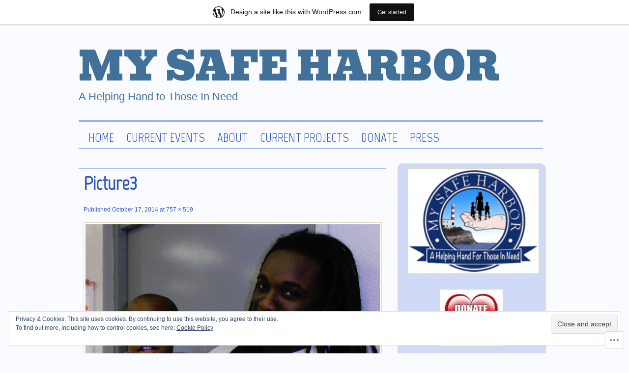

--- FILE ---
content_type: text/html; charset=UTF-8
request_url: https://mysafeharborfl.wordpress.com/picture3-2/
body_size: 25311
content:
<!DOCTYPE html>
<html lang="en">
<head>
<meta http-equiv="Content-Type" content="text/html; charset=UTF-8" />
<meta name="viewport" content="width=device-width; initial-scale=1.0; maximum-scale=1.0;" />
<title>Picture3 | My Safe Harbor</title>
<meta name='robots' content='max-image-preview:large' />
<link rel='dns-prefetch' href='//s0.wp.com' />
<link rel='dns-prefetch' href='//fonts-api.wp.com' />
<link rel='dns-prefetch' href='//af.pubmine.com' />
<link rel="alternate" type="application/rss+xml" title="My Safe Harbor &raquo; Feed" href="https://mysafeharborfl.wordpress.com/feed/" />
<link rel="alternate" type="application/rss+xml" title="My Safe Harbor &raquo; Comments Feed" href="https://mysafeharborfl.wordpress.com/comments/feed/" />
<link rel="alternate" type="application/rss+xml" title="My Safe Harbor &raquo; Picture3 Comments Feed" href="https://mysafeharborfl.wordpress.com/feed/?attachment_id=31" />
	<script type="text/javascript">
		/* <![CDATA[ */
		function addLoadEvent(func) {
			var oldonload = window.onload;
			if (typeof window.onload != 'function') {
				window.onload = func;
			} else {
				window.onload = function () {
					oldonload();
					func();
				}
			}
		}
		/* ]]> */
	</script>
	<link crossorigin='anonymous' rel='stylesheet' id='all-css-0-1' href='/_static/??/wp-content/mu-plugins/widgets/eu-cookie-law/templates/style.css,/wp-content/blog-plugins/marketing-bar/css/marketing-bar.css?m=1761640963j&cssminify=yes' type='text/css' media='all' />
<style id='wp-emoji-styles-inline-css'>

	img.wp-smiley, img.emoji {
		display: inline !important;
		border: none !important;
		box-shadow: none !important;
		height: 1em !important;
		width: 1em !important;
		margin: 0 0.07em !important;
		vertical-align: -0.1em !important;
		background: none !important;
		padding: 0 !important;
	}
/*# sourceURL=wp-emoji-styles-inline-css */
</style>
<link crossorigin='anonymous' rel='stylesheet' id='all-css-2-1' href='/wp-content/plugins/gutenberg-core/v22.4.0/build/styles/block-library/style.min.css?m=1768935615i&cssminify=yes' type='text/css' media='all' />
<style id='wp-block-library-inline-css'>
.has-text-align-justify {
	text-align:justify;
}
.has-text-align-justify{text-align:justify;}

/*# sourceURL=wp-block-library-inline-css */
</style><style id='global-styles-inline-css'>
:root{--wp--preset--aspect-ratio--square: 1;--wp--preset--aspect-ratio--4-3: 4/3;--wp--preset--aspect-ratio--3-4: 3/4;--wp--preset--aspect-ratio--3-2: 3/2;--wp--preset--aspect-ratio--2-3: 2/3;--wp--preset--aspect-ratio--16-9: 16/9;--wp--preset--aspect-ratio--9-16: 9/16;--wp--preset--color--black: #000000;--wp--preset--color--cyan-bluish-gray: #abb8c3;--wp--preset--color--white: #ffffff;--wp--preset--color--pale-pink: #f78da7;--wp--preset--color--vivid-red: #cf2e2e;--wp--preset--color--luminous-vivid-orange: #ff6900;--wp--preset--color--luminous-vivid-amber: #fcb900;--wp--preset--color--light-green-cyan: #7bdcb5;--wp--preset--color--vivid-green-cyan: #00d084;--wp--preset--color--pale-cyan-blue: #8ed1fc;--wp--preset--color--vivid-cyan-blue: #0693e3;--wp--preset--color--vivid-purple: #9b51e0;--wp--preset--gradient--vivid-cyan-blue-to-vivid-purple: linear-gradient(135deg,rgb(6,147,227) 0%,rgb(155,81,224) 100%);--wp--preset--gradient--light-green-cyan-to-vivid-green-cyan: linear-gradient(135deg,rgb(122,220,180) 0%,rgb(0,208,130) 100%);--wp--preset--gradient--luminous-vivid-amber-to-luminous-vivid-orange: linear-gradient(135deg,rgb(252,185,0) 0%,rgb(255,105,0) 100%);--wp--preset--gradient--luminous-vivid-orange-to-vivid-red: linear-gradient(135deg,rgb(255,105,0) 0%,rgb(207,46,46) 100%);--wp--preset--gradient--very-light-gray-to-cyan-bluish-gray: linear-gradient(135deg,rgb(238,238,238) 0%,rgb(169,184,195) 100%);--wp--preset--gradient--cool-to-warm-spectrum: linear-gradient(135deg,rgb(74,234,220) 0%,rgb(151,120,209) 20%,rgb(207,42,186) 40%,rgb(238,44,130) 60%,rgb(251,105,98) 80%,rgb(254,248,76) 100%);--wp--preset--gradient--blush-light-purple: linear-gradient(135deg,rgb(255,206,236) 0%,rgb(152,150,240) 100%);--wp--preset--gradient--blush-bordeaux: linear-gradient(135deg,rgb(254,205,165) 0%,rgb(254,45,45) 50%,rgb(107,0,62) 100%);--wp--preset--gradient--luminous-dusk: linear-gradient(135deg,rgb(255,203,112) 0%,rgb(199,81,192) 50%,rgb(65,88,208) 100%);--wp--preset--gradient--pale-ocean: linear-gradient(135deg,rgb(255,245,203) 0%,rgb(182,227,212) 50%,rgb(51,167,181) 100%);--wp--preset--gradient--electric-grass: linear-gradient(135deg,rgb(202,248,128) 0%,rgb(113,206,126) 100%);--wp--preset--gradient--midnight: linear-gradient(135deg,rgb(2,3,129) 0%,rgb(40,116,252) 100%);--wp--preset--font-size--small: 13px;--wp--preset--font-size--medium: 20px;--wp--preset--font-size--large: 36px;--wp--preset--font-size--x-large: 42px;--wp--preset--font-family--albert-sans: 'Albert Sans', sans-serif;--wp--preset--font-family--alegreya: Alegreya, serif;--wp--preset--font-family--arvo: Arvo, serif;--wp--preset--font-family--bodoni-moda: 'Bodoni Moda', serif;--wp--preset--font-family--bricolage-grotesque: 'Bricolage Grotesque', sans-serif;--wp--preset--font-family--cabin: Cabin, sans-serif;--wp--preset--font-family--chivo: Chivo, sans-serif;--wp--preset--font-family--commissioner: Commissioner, sans-serif;--wp--preset--font-family--cormorant: Cormorant, serif;--wp--preset--font-family--courier-prime: 'Courier Prime', monospace;--wp--preset--font-family--crimson-pro: 'Crimson Pro', serif;--wp--preset--font-family--dm-mono: 'DM Mono', monospace;--wp--preset--font-family--dm-sans: 'DM Sans', sans-serif;--wp--preset--font-family--dm-serif-display: 'DM Serif Display', serif;--wp--preset--font-family--domine: Domine, serif;--wp--preset--font-family--eb-garamond: 'EB Garamond', serif;--wp--preset--font-family--epilogue: Epilogue, sans-serif;--wp--preset--font-family--fahkwang: Fahkwang, sans-serif;--wp--preset--font-family--figtree: Figtree, sans-serif;--wp--preset--font-family--fira-sans: 'Fira Sans', sans-serif;--wp--preset--font-family--fjalla-one: 'Fjalla One', sans-serif;--wp--preset--font-family--fraunces: Fraunces, serif;--wp--preset--font-family--gabarito: Gabarito, system-ui;--wp--preset--font-family--ibm-plex-mono: 'IBM Plex Mono', monospace;--wp--preset--font-family--ibm-plex-sans: 'IBM Plex Sans', sans-serif;--wp--preset--font-family--ibarra-real-nova: 'Ibarra Real Nova', serif;--wp--preset--font-family--instrument-serif: 'Instrument Serif', serif;--wp--preset--font-family--inter: Inter, sans-serif;--wp--preset--font-family--josefin-sans: 'Josefin Sans', sans-serif;--wp--preset--font-family--jost: Jost, sans-serif;--wp--preset--font-family--libre-baskerville: 'Libre Baskerville', serif;--wp--preset--font-family--libre-franklin: 'Libre Franklin', sans-serif;--wp--preset--font-family--literata: Literata, serif;--wp--preset--font-family--lora: Lora, serif;--wp--preset--font-family--merriweather: Merriweather, serif;--wp--preset--font-family--montserrat: Montserrat, sans-serif;--wp--preset--font-family--newsreader: Newsreader, serif;--wp--preset--font-family--noto-sans-mono: 'Noto Sans Mono', sans-serif;--wp--preset--font-family--nunito: Nunito, sans-serif;--wp--preset--font-family--open-sans: 'Open Sans', sans-serif;--wp--preset--font-family--overpass: Overpass, sans-serif;--wp--preset--font-family--pt-serif: 'PT Serif', serif;--wp--preset--font-family--petrona: Petrona, serif;--wp--preset--font-family--piazzolla: Piazzolla, serif;--wp--preset--font-family--playfair-display: 'Playfair Display', serif;--wp--preset--font-family--plus-jakarta-sans: 'Plus Jakarta Sans', sans-serif;--wp--preset--font-family--poppins: Poppins, sans-serif;--wp--preset--font-family--raleway: Raleway, sans-serif;--wp--preset--font-family--roboto: Roboto, sans-serif;--wp--preset--font-family--roboto-slab: 'Roboto Slab', serif;--wp--preset--font-family--rubik: Rubik, sans-serif;--wp--preset--font-family--rufina: Rufina, serif;--wp--preset--font-family--sora: Sora, sans-serif;--wp--preset--font-family--source-sans-3: 'Source Sans 3', sans-serif;--wp--preset--font-family--source-serif-4: 'Source Serif 4', serif;--wp--preset--font-family--space-mono: 'Space Mono', monospace;--wp--preset--font-family--syne: Syne, sans-serif;--wp--preset--font-family--texturina: Texturina, serif;--wp--preset--font-family--urbanist: Urbanist, sans-serif;--wp--preset--font-family--work-sans: 'Work Sans', sans-serif;--wp--preset--spacing--20: 0.44rem;--wp--preset--spacing--30: 0.67rem;--wp--preset--spacing--40: 1rem;--wp--preset--spacing--50: 1.5rem;--wp--preset--spacing--60: 2.25rem;--wp--preset--spacing--70: 3.38rem;--wp--preset--spacing--80: 5.06rem;--wp--preset--shadow--natural: 6px 6px 9px rgba(0, 0, 0, 0.2);--wp--preset--shadow--deep: 12px 12px 50px rgba(0, 0, 0, 0.4);--wp--preset--shadow--sharp: 6px 6px 0px rgba(0, 0, 0, 0.2);--wp--preset--shadow--outlined: 6px 6px 0px -3px rgb(255, 255, 255), 6px 6px rgb(0, 0, 0);--wp--preset--shadow--crisp: 6px 6px 0px rgb(0, 0, 0);}:where(body) { margin: 0; }:where(.is-layout-flex){gap: 0.5em;}:where(.is-layout-grid){gap: 0.5em;}body .is-layout-flex{display: flex;}.is-layout-flex{flex-wrap: wrap;align-items: center;}.is-layout-flex > :is(*, div){margin: 0;}body .is-layout-grid{display: grid;}.is-layout-grid > :is(*, div){margin: 0;}body{padding-top: 0px;padding-right: 0px;padding-bottom: 0px;padding-left: 0px;}:root :where(.wp-element-button, .wp-block-button__link){background-color: #32373c;border-width: 0;color: #fff;font-family: inherit;font-size: inherit;font-style: inherit;font-weight: inherit;letter-spacing: inherit;line-height: inherit;padding-top: calc(0.667em + 2px);padding-right: calc(1.333em + 2px);padding-bottom: calc(0.667em + 2px);padding-left: calc(1.333em + 2px);text-decoration: none;text-transform: inherit;}.has-black-color{color: var(--wp--preset--color--black) !important;}.has-cyan-bluish-gray-color{color: var(--wp--preset--color--cyan-bluish-gray) !important;}.has-white-color{color: var(--wp--preset--color--white) !important;}.has-pale-pink-color{color: var(--wp--preset--color--pale-pink) !important;}.has-vivid-red-color{color: var(--wp--preset--color--vivid-red) !important;}.has-luminous-vivid-orange-color{color: var(--wp--preset--color--luminous-vivid-orange) !important;}.has-luminous-vivid-amber-color{color: var(--wp--preset--color--luminous-vivid-amber) !important;}.has-light-green-cyan-color{color: var(--wp--preset--color--light-green-cyan) !important;}.has-vivid-green-cyan-color{color: var(--wp--preset--color--vivid-green-cyan) !important;}.has-pale-cyan-blue-color{color: var(--wp--preset--color--pale-cyan-blue) !important;}.has-vivid-cyan-blue-color{color: var(--wp--preset--color--vivid-cyan-blue) !important;}.has-vivid-purple-color{color: var(--wp--preset--color--vivid-purple) !important;}.has-black-background-color{background-color: var(--wp--preset--color--black) !important;}.has-cyan-bluish-gray-background-color{background-color: var(--wp--preset--color--cyan-bluish-gray) !important;}.has-white-background-color{background-color: var(--wp--preset--color--white) !important;}.has-pale-pink-background-color{background-color: var(--wp--preset--color--pale-pink) !important;}.has-vivid-red-background-color{background-color: var(--wp--preset--color--vivid-red) !important;}.has-luminous-vivid-orange-background-color{background-color: var(--wp--preset--color--luminous-vivid-orange) !important;}.has-luminous-vivid-amber-background-color{background-color: var(--wp--preset--color--luminous-vivid-amber) !important;}.has-light-green-cyan-background-color{background-color: var(--wp--preset--color--light-green-cyan) !important;}.has-vivid-green-cyan-background-color{background-color: var(--wp--preset--color--vivid-green-cyan) !important;}.has-pale-cyan-blue-background-color{background-color: var(--wp--preset--color--pale-cyan-blue) !important;}.has-vivid-cyan-blue-background-color{background-color: var(--wp--preset--color--vivid-cyan-blue) !important;}.has-vivid-purple-background-color{background-color: var(--wp--preset--color--vivid-purple) !important;}.has-black-border-color{border-color: var(--wp--preset--color--black) !important;}.has-cyan-bluish-gray-border-color{border-color: var(--wp--preset--color--cyan-bluish-gray) !important;}.has-white-border-color{border-color: var(--wp--preset--color--white) !important;}.has-pale-pink-border-color{border-color: var(--wp--preset--color--pale-pink) !important;}.has-vivid-red-border-color{border-color: var(--wp--preset--color--vivid-red) !important;}.has-luminous-vivid-orange-border-color{border-color: var(--wp--preset--color--luminous-vivid-orange) !important;}.has-luminous-vivid-amber-border-color{border-color: var(--wp--preset--color--luminous-vivid-amber) !important;}.has-light-green-cyan-border-color{border-color: var(--wp--preset--color--light-green-cyan) !important;}.has-vivid-green-cyan-border-color{border-color: var(--wp--preset--color--vivid-green-cyan) !important;}.has-pale-cyan-blue-border-color{border-color: var(--wp--preset--color--pale-cyan-blue) !important;}.has-vivid-cyan-blue-border-color{border-color: var(--wp--preset--color--vivid-cyan-blue) !important;}.has-vivid-purple-border-color{border-color: var(--wp--preset--color--vivid-purple) !important;}.has-vivid-cyan-blue-to-vivid-purple-gradient-background{background: var(--wp--preset--gradient--vivid-cyan-blue-to-vivid-purple) !important;}.has-light-green-cyan-to-vivid-green-cyan-gradient-background{background: var(--wp--preset--gradient--light-green-cyan-to-vivid-green-cyan) !important;}.has-luminous-vivid-amber-to-luminous-vivid-orange-gradient-background{background: var(--wp--preset--gradient--luminous-vivid-amber-to-luminous-vivid-orange) !important;}.has-luminous-vivid-orange-to-vivid-red-gradient-background{background: var(--wp--preset--gradient--luminous-vivid-orange-to-vivid-red) !important;}.has-very-light-gray-to-cyan-bluish-gray-gradient-background{background: var(--wp--preset--gradient--very-light-gray-to-cyan-bluish-gray) !important;}.has-cool-to-warm-spectrum-gradient-background{background: var(--wp--preset--gradient--cool-to-warm-spectrum) !important;}.has-blush-light-purple-gradient-background{background: var(--wp--preset--gradient--blush-light-purple) !important;}.has-blush-bordeaux-gradient-background{background: var(--wp--preset--gradient--blush-bordeaux) !important;}.has-luminous-dusk-gradient-background{background: var(--wp--preset--gradient--luminous-dusk) !important;}.has-pale-ocean-gradient-background{background: var(--wp--preset--gradient--pale-ocean) !important;}.has-electric-grass-gradient-background{background: var(--wp--preset--gradient--electric-grass) !important;}.has-midnight-gradient-background{background: var(--wp--preset--gradient--midnight) !important;}.has-small-font-size{font-size: var(--wp--preset--font-size--small) !important;}.has-medium-font-size{font-size: var(--wp--preset--font-size--medium) !important;}.has-large-font-size{font-size: var(--wp--preset--font-size--large) !important;}.has-x-large-font-size{font-size: var(--wp--preset--font-size--x-large) !important;}.has-albert-sans-font-family{font-family: var(--wp--preset--font-family--albert-sans) !important;}.has-alegreya-font-family{font-family: var(--wp--preset--font-family--alegreya) !important;}.has-arvo-font-family{font-family: var(--wp--preset--font-family--arvo) !important;}.has-bodoni-moda-font-family{font-family: var(--wp--preset--font-family--bodoni-moda) !important;}.has-bricolage-grotesque-font-family{font-family: var(--wp--preset--font-family--bricolage-grotesque) !important;}.has-cabin-font-family{font-family: var(--wp--preset--font-family--cabin) !important;}.has-chivo-font-family{font-family: var(--wp--preset--font-family--chivo) !important;}.has-commissioner-font-family{font-family: var(--wp--preset--font-family--commissioner) !important;}.has-cormorant-font-family{font-family: var(--wp--preset--font-family--cormorant) !important;}.has-courier-prime-font-family{font-family: var(--wp--preset--font-family--courier-prime) !important;}.has-crimson-pro-font-family{font-family: var(--wp--preset--font-family--crimson-pro) !important;}.has-dm-mono-font-family{font-family: var(--wp--preset--font-family--dm-mono) !important;}.has-dm-sans-font-family{font-family: var(--wp--preset--font-family--dm-sans) !important;}.has-dm-serif-display-font-family{font-family: var(--wp--preset--font-family--dm-serif-display) !important;}.has-domine-font-family{font-family: var(--wp--preset--font-family--domine) !important;}.has-eb-garamond-font-family{font-family: var(--wp--preset--font-family--eb-garamond) !important;}.has-epilogue-font-family{font-family: var(--wp--preset--font-family--epilogue) !important;}.has-fahkwang-font-family{font-family: var(--wp--preset--font-family--fahkwang) !important;}.has-figtree-font-family{font-family: var(--wp--preset--font-family--figtree) !important;}.has-fira-sans-font-family{font-family: var(--wp--preset--font-family--fira-sans) !important;}.has-fjalla-one-font-family{font-family: var(--wp--preset--font-family--fjalla-one) !important;}.has-fraunces-font-family{font-family: var(--wp--preset--font-family--fraunces) !important;}.has-gabarito-font-family{font-family: var(--wp--preset--font-family--gabarito) !important;}.has-ibm-plex-mono-font-family{font-family: var(--wp--preset--font-family--ibm-plex-mono) !important;}.has-ibm-plex-sans-font-family{font-family: var(--wp--preset--font-family--ibm-plex-sans) !important;}.has-ibarra-real-nova-font-family{font-family: var(--wp--preset--font-family--ibarra-real-nova) !important;}.has-instrument-serif-font-family{font-family: var(--wp--preset--font-family--instrument-serif) !important;}.has-inter-font-family{font-family: var(--wp--preset--font-family--inter) !important;}.has-josefin-sans-font-family{font-family: var(--wp--preset--font-family--josefin-sans) !important;}.has-jost-font-family{font-family: var(--wp--preset--font-family--jost) !important;}.has-libre-baskerville-font-family{font-family: var(--wp--preset--font-family--libre-baskerville) !important;}.has-libre-franklin-font-family{font-family: var(--wp--preset--font-family--libre-franklin) !important;}.has-literata-font-family{font-family: var(--wp--preset--font-family--literata) !important;}.has-lora-font-family{font-family: var(--wp--preset--font-family--lora) !important;}.has-merriweather-font-family{font-family: var(--wp--preset--font-family--merriweather) !important;}.has-montserrat-font-family{font-family: var(--wp--preset--font-family--montserrat) !important;}.has-newsreader-font-family{font-family: var(--wp--preset--font-family--newsreader) !important;}.has-noto-sans-mono-font-family{font-family: var(--wp--preset--font-family--noto-sans-mono) !important;}.has-nunito-font-family{font-family: var(--wp--preset--font-family--nunito) !important;}.has-open-sans-font-family{font-family: var(--wp--preset--font-family--open-sans) !important;}.has-overpass-font-family{font-family: var(--wp--preset--font-family--overpass) !important;}.has-pt-serif-font-family{font-family: var(--wp--preset--font-family--pt-serif) !important;}.has-petrona-font-family{font-family: var(--wp--preset--font-family--petrona) !important;}.has-piazzolla-font-family{font-family: var(--wp--preset--font-family--piazzolla) !important;}.has-playfair-display-font-family{font-family: var(--wp--preset--font-family--playfair-display) !important;}.has-plus-jakarta-sans-font-family{font-family: var(--wp--preset--font-family--plus-jakarta-sans) !important;}.has-poppins-font-family{font-family: var(--wp--preset--font-family--poppins) !important;}.has-raleway-font-family{font-family: var(--wp--preset--font-family--raleway) !important;}.has-roboto-font-family{font-family: var(--wp--preset--font-family--roboto) !important;}.has-roboto-slab-font-family{font-family: var(--wp--preset--font-family--roboto-slab) !important;}.has-rubik-font-family{font-family: var(--wp--preset--font-family--rubik) !important;}.has-rufina-font-family{font-family: var(--wp--preset--font-family--rufina) !important;}.has-sora-font-family{font-family: var(--wp--preset--font-family--sora) !important;}.has-source-sans-3-font-family{font-family: var(--wp--preset--font-family--source-sans-3) !important;}.has-source-serif-4-font-family{font-family: var(--wp--preset--font-family--source-serif-4) !important;}.has-space-mono-font-family{font-family: var(--wp--preset--font-family--space-mono) !important;}.has-syne-font-family{font-family: var(--wp--preset--font-family--syne) !important;}.has-texturina-font-family{font-family: var(--wp--preset--font-family--texturina) !important;}.has-urbanist-font-family{font-family: var(--wp--preset--font-family--urbanist) !important;}.has-work-sans-font-family{font-family: var(--wp--preset--font-family--work-sans) !important;}
/*# sourceURL=global-styles-inline-css */
</style>

<style id='classic-theme-styles-inline-css'>
.wp-block-button__link{background-color:#32373c;border-radius:9999px;box-shadow:none;color:#fff;font-size:1.125em;padding:calc(.667em + 2px) calc(1.333em + 2px);text-decoration:none}.wp-block-file__button{background:#32373c;color:#fff}.wp-block-accordion-heading{margin:0}.wp-block-accordion-heading__toggle{background-color:inherit!important;color:inherit!important}.wp-block-accordion-heading__toggle:not(:focus-visible){outline:none}.wp-block-accordion-heading__toggle:focus,.wp-block-accordion-heading__toggle:hover{background-color:inherit!important;border:none;box-shadow:none;color:inherit;padding:var(--wp--preset--spacing--20,1em) 0;text-decoration:none}.wp-block-accordion-heading__toggle:focus-visible{outline:auto;outline-offset:0}
/*# sourceURL=/wp-content/plugins/gutenberg-core/v22.4.0/build/styles/block-library/classic.min.css */
</style>
<link crossorigin='anonymous' rel='stylesheet' id='all-css-4-1' href='/_static/??-eJxty0EKAjEMheELGcNYUVyIZ2lrGCtNJzQpg7c34nJm8xaP/8NVIC/NqBnyAKljLk0xL538Z4mGXjA9S6RK7Nkxqx5wn63iBlKSTqrgy2Uw2Muhbtz/RhkJ5140lloJ1T6VfumD79P1PF1uIYTT+wvOcD3Q&cssminify=yes' type='text/css' media='all' />
<link rel='stylesheet' id='grisaille-fonts-css' href='https://fonts-api.wp.com/css?family=Marvel%7CBevan&#038;ver=6.9-RC2-61304' media='all' />
<link crossorigin='anonymous' rel='stylesheet' id='all-css-6-1' href='/_static/??-eJx9y0EKAjEMheELWcNARV2IZ+mEWCNpUpqWwds77mY2s3s/vA+WGtC0k3bobyrkUMcMubEnFiFgRfD+FQpLRStndD/BBpURqozM6tBoFsvrzLC+NnmEMlkQw9TZdBfhJYnbnz7LY4qXe4y36xQ/P5ZCQb0=&cssminify=yes' type='text/css' media='all' />
<link crossorigin='anonymous' rel='stylesheet' id='print-css-7-1' href='/wp-content/mu-plugins/global-print/global-print.css?m=1465851035i&cssminify=yes' type='text/css' media='print' />
<link crossorigin='anonymous' rel='stylesheet' id='all-css-8-1' href='/wp-content/mu-plugins/infinity/themes/pub/grisaille.css?m=1355749080i&cssminify=yes' type='text/css' media='all' />
<style id='jetpack-global-styles-frontend-style-inline-css'>
:root { --font-headings: unset; --font-base: unset; --font-headings-default: -apple-system,BlinkMacSystemFont,"Segoe UI",Roboto,Oxygen-Sans,Ubuntu,Cantarell,"Helvetica Neue",sans-serif; --font-base-default: -apple-system,BlinkMacSystemFont,"Segoe UI",Roboto,Oxygen-Sans,Ubuntu,Cantarell,"Helvetica Neue",sans-serif;}
/*# sourceURL=jetpack-global-styles-frontend-style-inline-css */
</style>
<link crossorigin='anonymous' rel='stylesheet' id='all-css-10-1' href='/wp-content/themes/h4/global.css?m=1420737423i&cssminify=yes' type='text/css' media='all' />
<script type="text/javascript" id="wpcom-actionbar-placeholder-js-extra">
/* <![CDATA[ */
var actionbardata = {"siteID":"77159842","postID":"31","siteURL":"https://mysafeharborfl.wordpress.com","xhrURL":"https://mysafeharborfl.wordpress.com/wp-admin/admin-ajax.php","nonce":"599d797d32","isLoggedIn":"","statusMessage":"","subsEmailDefault":"instantly","proxyScriptUrl":"https://s0.wp.com/wp-content/js/wpcom-proxy-request.js?m=1513050504i&amp;ver=20211021","shortlink":"https://wp.me/a5dKNA-v","i18n":{"followedText":"New posts from this site will now appear in your \u003Ca href=\"https://wordpress.com/reader\"\u003EReader\u003C/a\u003E","foldBar":"Collapse this bar","unfoldBar":"Expand this bar","shortLinkCopied":"Shortlink copied to clipboard."}};
//# sourceURL=wpcom-actionbar-placeholder-js-extra
/* ]]> */
</script>
<script type="text/javascript" id="jetpack-mu-wpcom-settings-js-before">
/* <![CDATA[ */
var JETPACK_MU_WPCOM_SETTINGS = {"assetsUrl":"https://s0.wp.com/wp-content/mu-plugins/jetpack-mu-wpcom-plugin/moon/jetpack_vendor/automattic/jetpack-mu-wpcom/src/build/"};
//# sourceURL=jetpack-mu-wpcom-settings-js-before
/* ]]> */
</script>
<script crossorigin='anonymous' type='text/javascript'  src='/_static/??/wp-content/js/rlt-proxy.js,/wp-content/blog-plugins/wordads-classes/js/cmp/v2/cmp-non-gdpr.js?m=1720530689j'></script>
<script type="text/javascript" id="rlt-proxy-js-after">
/* <![CDATA[ */
	rltInitialize( {"token":null,"iframeOrigins":["https:\/\/widgets.wp.com"]} );
//# sourceURL=rlt-proxy-js-after
/* ]]> */
</script>
<link rel="EditURI" type="application/rsd+xml" title="RSD" href="https://mysafeharborfl.wordpress.com/xmlrpc.php?rsd" />
<meta name="generator" content="WordPress.com" />
<link rel="canonical" href="https://mysafeharborfl.wordpress.com/picture3-2/" />
<link rel='shortlink' href='https://wp.me/a5dKNA-v' />
<link rel="alternate" type="application/json+oembed" href="https://public-api.wordpress.com/oembed/?format=json&amp;url=https%3A%2F%2Fmysafeharborfl.wordpress.com%2Fpicture3-2%2F&amp;for=wpcom-auto-discovery" /><link rel="alternate" type="application/xml+oembed" href="https://public-api.wordpress.com/oembed/?format=xml&amp;url=https%3A%2F%2Fmysafeharborfl.wordpress.com%2Fpicture3-2%2F&amp;for=wpcom-auto-discovery" />
<!-- Jetpack Open Graph Tags -->
<meta property="og:type" content="article" />
<meta property="og:title" content="Picture3" />
<meta property="og:url" content="https://mysafeharborfl.wordpress.com/picture3-2/" />
<meta property="og:description" content="My Safe Harbor Florida Marsha Tessler" />
<meta property="article:published_time" content="2014-10-18T00:20:13+00:00" />
<meta property="article:modified_time" content="2015-10-01T21:09:53+00:00" />
<meta property="og:site_name" content="My Safe Harbor" />
<meta property="og:image" content="https://mysafeharborfl.wordpress.com/wp-content/uploads/2014/10/picture31.png" />
<meta property="og:image:alt" content="" />
<meta property="og:locale" content="en_US" />
<meta property="fb:app_id" content="249643311490" />
<meta property="article:publisher" content="https://www.facebook.com/WordPresscom" />
<meta name="twitter:text:title" content="Picture3" />
<meta name="twitter:image" content="https://mysafeharborfl.wordpress.com/wp-content/uploads/2014/10/picture31.png?w=640" />
<meta name="twitter:card" content="summary_large_image" />

<!-- End Jetpack Open Graph Tags -->
<link rel="shortcut icon" type="image/x-icon" href="https://secure.gravatar.com/blavatar/1b1ca6b0526f4a5bc663324eef021569c661220e049eb3458db09931f1617b6d?s=32" sizes="16x16" />
<link rel="icon" type="image/x-icon" href="https://secure.gravatar.com/blavatar/1b1ca6b0526f4a5bc663324eef021569c661220e049eb3458db09931f1617b6d?s=32" sizes="16x16" />
<link rel="apple-touch-icon" href="https://secure.gravatar.com/blavatar/1b1ca6b0526f4a5bc663324eef021569c661220e049eb3458db09931f1617b6d?s=114" />
<link rel='openid.server' href='https://mysafeharborfl.wordpress.com/?openidserver=1' />
<link rel='openid.delegate' href='https://mysafeharborfl.wordpress.com/' />
<link rel="search" type="application/opensearchdescription+xml" href="https://mysafeharborfl.wordpress.com/osd.xml" title="My Safe Harbor" />
<link rel="search" type="application/opensearchdescription+xml" href="https://s1.wp.com/opensearch.xml" title="WordPress.com" />
<meta name="theme-color" content="#fafbfe" />
		<style type="text/css">
			.recentcomments a {
				display: inline !important;
				padding: 0 !important;
				margin: 0 !important;
			}

			table.recentcommentsavatartop img.avatar, table.recentcommentsavatarend img.avatar {
				border: 0px;
				margin: 0;
			}

			table.recentcommentsavatartop a, table.recentcommentsavatarend a {
				border: 0px !important;
				background-color: transparent !important;
			}

			td.recentcommentsavatarend, td.recentcommentsavatartop {
				padding: 0px 0px 1px 0px;
				margin: 0px;
			}

			td.recentcommentstextend {
				border: none !important;
				padding: 0px 0px 2px 10px;
			}

			.rtl td.recentcommentstextend {
				padding: 0px 10px 2px 0px;
			}

			td.recentcommentstexttop {
				border: none;
				padding: 0px 0px 0px 10px;
			}

			.rtl td.recentcommentstexttop {
				padding: 0px 10px 0px 0px;
			}
		</style>
		<meta name="description" content="My Safe Harbor Florida Marsha Tessler" />
<style type="text/css" id="custom-background-css">
body.custom-background { background-color: #fafbfe; }
</style>
	<script type="text/javascript">
/* <![CDATA[ */
var wa_client = {}; wa_client.cmd = []; wa_client.config = { 'blog_id': 77159842, 'blog_language': 'en', 'is_wordads': false, 'hosting_type': 0, 'afp_account_id': null, 'afp_host_id': 5038568878849053, 'theme': 'pub/grisaille', '_': { 'title': 'Advertisement', 'privacy_settings': 'Privacy Settings' }, 'formats': [ 'belowpost', 'bottom_sticky', 'sidebar_sticky_right', 'sidebar', 'gutenberg_rectangle', 'gutenberg_leaderboard', 'gutenberg_mobile_leaderboard', 'gutenberg_skyscraper' ] };
/* ]]> */
</script>
		<script type="text/javascript">

			window.doNotSellCallback = function() {

				var linkElements = [
					'a[href="https://wordpress.com/?ref=footer_blog"]',
					'a[href="https://wordpress.com/?ref=footer_website"]',
					'a[href="https://wordpress.com/?ref=vertical_footer"]',
					'a[href^="https://wordpress.com/?ref=footer_segment_"]',
				].join(',');

				var dnsLink = document.createElement( 'a' );
				dnsLink.href = 'https://wordpress.com/advertising-program-optout/';
				dnsLink.classList.add( 'do-not-sell-link' );
				dnsLink.rel = 'nofollow';
				dnsLink.style.marginLeft = '0.5em';
				dnsLink.textContent = 'Do Not Sell or Share My Personal Information';

				var creditLinks = document.querySelectorAll( linkElements );

				if ( 0 === creditLinks.length ) {
					return false;
				}

				Array.prototype.forEach.call( creditLinks, function( el ) {
					el.insertAdjacentElement( 'afterend', dnsLink );
				});

				return true;
			};

		</script>
		<style type="text/css" id="custom-colors-css">	li.type-post.sticky, .error-page {
		box-shadow: rgba(255, 255, 255, 0.3) 1px 1px;
	}
	li.type-post, div.type-post, .type-page, .home-post, .featured, #secondary-content, #secondary-home {
		box-shadow: rgba(0, 0, 0, 0.3) 1px 1px;
	}
	#secondary-content li a {
		text-shadow: rgba(255, 255, 255, 0.3) 1px 1px;
	}
	#secondary-content h3 {
		box-shadow: rgba(0, 0, 0, 0.2) 1px 1px;
	}
	#primary-content h1.post-title a, #primary-content h2.post-title a {
		text-shadow: rgba(255, 255, 255, 0.3) 1px 1px;
	}
	div.post-wrap a:hover.more-link, div.post-wrap a:hover.read_more {
		box-shadow: none;
	}
	.the-date, p.post-meta,
	#primary-content h1.post-title, #primary-content h2.post-title, #primary-content .bottom-border {
		background: none;
		border-top: 1px solid;
	}
	p.post-meta small {
		background: none;
		border-bottom: 1px solid;
	}
	#top-menu {
		background: none;
		border-top: 4px solid;
	}
	#infinite-footer .container {
		border-color: rgba( 255, 255, 255, 0.2 );
	}
	.post-link, pre {
		border: none;
	}
	#commentlist li.bypostauthor, #commentlist li.comment, #commentlist li.trackback, #commentlist li.pingback {
		border: none;
	}
	.pagination-newer a, .pagination-older a {
		padding: 5px;
	}
body { background-color: #fafbfe;}
#top-menu ul ul li { background: #fafbfe;}
#top-menu ul ul li { border-color: #FFFFFE;}
body, #wpbody, .form-table .pre, .ui-autocomplete li a { color: #2F57C5;}
#top-menu, .the-date, p.post-meta, p.post-meta small, #primary-content h1.post-title, #primary-content h2.post-title, #primary-content .bottom-border { border-color: #9CB1E7;}
a { color: #2F57C5;}
#infinite-footer .blog-info a { color: #2F57C5;}
#infinite-footer .blog-credits a { color: #2F57C5;}
#top-menu li a { color: #2F57C5;}
#top-menu li a:hover { color: #5678D6;}
#secondary-content, #secondary-home { background: #D0D9F5;}
li.type-post, div.type-post, .type-page, .home-post, .featured { background: #D0D9F5;}
li.type-post.sticky { background: #BAC8F1;}
.error-page { background: #BAC8F1;}
.comments { background: #FAFBFE;}
#infinite-handle span, #infinite-handle span:hover { background: #D0D9F5;}
#commentlist li.comment, #commentlist li.trackback, #commentlist li.pingback { background: #A5B7ED;}
#commentlist li.bypostauthor { background: #BAC8F1;}
.post-link { background: #D0D9F5;}
.pagination-newer a, .pagination-older a { background: #D0D9F5;}
pre, blockquote { background: #A5B7ED;}
div.post-wrap a.more-link, div.post-wrap a.read_more { background: #FAFBFE;}
#secondary-content h3 { background: #FAFBFE;}
.pages-links a:hover { color: #2F57C5;}
div.post-wrap a:hover.more-link, div.post-wrap a:hover.read_more { background: #FAFBFE;}
#infinite-footer .container { background: #fafbfe;}
#infinite-footer .blog-credits { color: #2F57C5;}
a:hover { color: #5998C9;}
p.post-meta a:hover, .comments a:hover { color: #5998C9;}
#infinite-handle span:hover, #infinite-handle span:hover:before { color: #5998C9;}
div.post-wrap a.more-link, div.post-wrap a.read_more { color: #5998C9;}
.pages-links a, .pages-links a:visited { color: #5998C9;}
#primary-content .error-page h2 span { color: #5998C9;}
.error-page a { color: #5998C9;}
#searchform #search-btn, #searchsubmit, #error-search { background-color: #5998C9;}
#site-title h1 a, #site-description, p.post-meta a, .comments a, td a, dt { color: #417099;}
#infinite-handle span, #infinite-handle span:before { color: #417099;}
</style>
<script type="text/javascript">
	window.google_analytics_uacct = "UA-52447-2";
</script>

<script type="text/javascript">
	var _gaq = _gaq || [];
	_gaq.push(['_setAccount', 'UA-52447-2']);
	_gaq.push(['_gat._anonymizeIp']);
	_gaq.push(['_setDomainName', 'wordpress.com']);
	_gaq.push(['_initData']);
	_gaq.push(['_trackPageview']);

	(function() {
		var ga = document.createElement('script'); ga.type = 'text/javascript'; ga.async = true;
		ga.src = ('https:' == document.location.protocol ? 'https://ssl' : 'http://www') + '.google-analytics.com/ga.js';
		(document.getElementsByTagName('head')[0] || document.getElementsByTagName('body')[0]).appendChild(ga);
	})();
</script>
<link crossorigin='anonymous' rel='stylesheet' id='all-css-0-3' href='/_static/??-eJydjdEKwjAMRX/IGqaT+SJ+inRZGN3SpDQtw78Xwe1Rxh7P4XIuLMmhSiEpEKtLXMcgBhOV5HH+MURVgVcQhJ4VZwNbQqJ8RrMT7C9EHSqTAfqs1Yi30SqOBktgGtzomSm//9H34BkfTXe7Xu5t17TTB3k+YIU=&cssminify=yes' type='text/css' media='all' />
</head>

<body class="attachment wp-singular attachment-template-default single single-attachment postid-31 attachmentid-31 attachment-png custom-background wp-theme-pubgrisaille customizer-styles-applied jetpack-reblog-enabled has-marketing-bar has-marketing-bar-theme-grisaille" >

<div id="canvas">

	
	<div class="social-media">

		
		
		
					<!--<a href="https://mysafeharborfl.wordpress.com/feed/" class="rss" title="RSS Feed">RSS Feed</a>-->
		
	</div><!-- .social-media-->

	<ul class="skip">
		<li><a href="#menu">Skip to navigation</a></li>
		<li><a href="#primary-content">Skip to main content</a></li>
		<li><a href="#secondary-content">Skip to secondary content</a></li>
		<li><a href="#footer">Skip to footer</a></li>
	</ul><!-- end .skip-->

	<div id="header-wrap">
		<div id="header">
						<div id="site-title">
				<div class="masthead">
					<h1><a href="https://mysafeharborfl.wordpress.com">My Safe Harbor</a></h1>
					<div id="site-description">A Helping Hand to Those In Need</div>
				</div>
			</div><!-- end #site-title -->
		</div> <!-- end #header-->
		<!--by default your pages will be displayed unless you specify your own menu content under Menu through the admin panel-->
		<div id="top-menu">
			<div class="menu-header"><ul id="menu-menu-1" class="menu"><li id="menu-item-9" class="menu-item menu-item-type-post_type menu-item-object-page menu-item-home menu-item-9"><a href="https://mysafeharborfl.wordpress.com/">Home</a></li>
<li id="menu-item-122" class="menu-item menu-item-type-post_type menu-item-object-page menu-item-122"><a href="https://mysafeharborfl.wordpress.com/events/">Current Events</a></li>
<li id="menu-item-8" class="menu-item menu-item-type-post_type menu-item-object-page menu-item-has-children menu-item-8"><a href="https://mysafeharborfl.wordpress.com/about/">About</a>
<ul class="sub-menu">
	<li id="menu-item-30" class="menu-item menu-item-type-post_type menu-item-object-page menu-item-30"><a href="https://mysafeharborfl.wordpress.com/contact-us/">Contact Us</a></li>
</ul>
</li>
<li id="menu-item-55" class="menu-item menu-item-type-post_type menu-item-object-page menu-item-55"><a href="https://mysafeharborfl.wordpress.com/current-projects/">Current Projects</a></li>
<li id="menu-item-39" class="menu-item menu-item-type-post_type menu-item-object-page menu-item-has-children menu-item-39"><a href="https://mysafeharborfl.wordpress.com/donate/">Donate</a>
<ul class="sub-menu">
	<li id="menu-item-300" class="menu-item menu-item-type-post_type menu-item-object-page menu-item-300"><a href="https://mysafeharborfl.wordpress.com/supporters/">Our Donors</a></li>
	<li id="menu-item-54" class="menu-item menu-item-type-post_type menu-item-object-page menu-item-54"><a href="https://mysafeharborfl.wordpress.com/donation-letter/">Donation Letter</a></li>
</ul>
</li>
<li id="menu-item-67" class="menu-item menu-item-type-post_type menu-item-object-page menu-item-67"><a href="https://mysafeharborfl.wordpress.com/press/">PRESS</a></li>
</ul></div>		</div><!-- end #top-menu -->
	</div><!-- end #header-wrap-->

	<div id="primary-content">
    <div id="post-31"  class="post-31 attachment type-attachment status-inherit hentry">

      	<h1 class="post-title"><a href="https://mysafeharborfl.wordpress.com/picture3-2/" rel="bookmark" title="Picture3">Picture3</a></h1>
       			<p class="the-date">
			Published <span class="entry-date"><time class="entry-date" datetime="2014-10-17T20:20:13-04:00" pubdate>October 17, 2014</time></span> at <a href="https://mysafeharborfl.wordpress.com/wp-content/uploads/2014/10/picture31.png" title="Link to full-size image">757 &times; 519</a>					</p><!-- .the-date -->

        
		<div class="post-wrap">
			<div class="entry-attachment">
				<div class="attachment">
					
					<a href="https://mysafeharborfl.wordpress.com/wp-content/uploads/2014/10/picture31.png" title="Picture3" rel="attachment"><img width="757" height="519" src="https://mysafeharborfl.wordpress.com/wp-content/uploads/2014/10/picture31.png?w=757" class="attachment-1200x1200 size-1200x1200" alt="" decoding="async" srcset="https://mysafeharborfl.wordpress.com/wp-content/uploads/2014/10/picture31.png 757w, https://mysafeharborfl.wordpress.com/wp-content/uploads/2014/10/picture31.png?w=150 150w, https://mysafeharborfl.wordpress.com/wp-content/uploads/2014/10/picture31.png?w=300 300w" sizes="(max-width: 757px) 100vw, 757px" data-attachment-id="31" data-permalink="https://mysafeharborfl.wordpress.com/picture3-2/" data-orig-file="https://mysafeharborfl.wordpress.com/wp-content/uploads/2014/10/picture31.png" data-orig-size="757,519" data-comments-opened="0" data-image-meta="{&quot;aperture&quot;:&quot;0&quot;,&quot;credit&quot;:&quot;&quot;,&quot;camera&quot;:&quot;&quot;,&quot;caption&quot;:&quot;&quot;,&quot;created_timestamp&quot;:&quot;0&quot;,&quot;copyright&quot;:&quot;&quot;,&quot;focal_length&quot;:&quot;0&quot;,&quot;iso&quot;:&quot;0&quot;,&quot;shutter_speed&quot;:&quot;0&quot;,&quot;title&quot;:&quot;&quot;,&quot;orientation&quot;:&quot;0&quot;}" data-image-title="Picture3" data-image-description="&lt;p&gt;My Safe Harbor Florida Marsha Tessler&lt;/p&gt;
" data-image-caption="" data-medium-file="https://mysafeharborfl.wordpress.com/wp-content/uploads/2014/10/picture31.png?w=300" data-large-file="https://mysafeharborfl.wordpress.com/wp-content/uploads/2014/10/picture31.png?w=590" /></a>
				</div><!-- .attachment -->

							</div><!-- .entry-attachment -->
			<p>My Safe Harbor Florida Marsha Tessler</p>
		</div><!-- end .post-wrap -->
			  	<p class="post-meta">
	  						Comments are closed, but you can leave a trackback: <a class="trackback-link" href="https://mysafeharborfl.wordpress.com/picture3-2/trackback/" title="Trackback URL for your post" rel="trackback">Trackback URL</a>.							  	</p><!-- end .post-meta -->


    </div><!-- end #posts -->
    <div class="post-link">
 		<div class="pagination-newer"></div>
		<div class="pagination-older">&laquo; <a href="https://mysafeharborfl.wordpress.com/picture3-2/" rel="prev">Picture3</a></div>
	</div>

	

	<div id="comments" class="comments-area">

	
	
	
	
</div><!-- #comments .comments-area -->



		</div><!-- end #primary-content -->

		<div id="secondary-content">
			<div class="wrap">

			<div class="sidebaritem media_image-4 widget_media_image"><style>.widget.widget_media_image { overflow: hidden; }.widget.widget_media_image img { height: auto; max-width: 100%; }</style><img width="311" height="248" src="https://mysafeharborfl.wordpress.com/wp-content/uploads/2020/11/picture10-1.png?w=311" class="image wp-image-337  attachment-311x248 size-311x248" alt="" style="max-width: 100%; height: auto;" decoding="async" loading="lazy" srcset="https://mysafeharborfl.wordpress.com/wp-content/uploads/2020/11/picture10-1.png 311w, https://mysafeharborfl.wordpress.com/wp-content/uploads/2020/11/picture10-1.png?w=150 150w, https://mysafeharborfl.wordpress.com/wp-content/uploads/2020/11/picture10-1.png?w=300 300w" sizes="(max-width: 311px) 100vw, 311px" data-attachment-id="337" data-permalink="https://mysafeharborfl.wordpress.com/picture10-2/" data-orig-file="https://mysafeharborfl.wordpress.com/wp-content/uploads/2020/11/picture10-1.png" data-orig-size="311,248" data-comments-opened="0" data-image-meta="{&quot;aperture&quot;:&quot;0&quot;,&quot;credit&quot;:&quot;&quot;,&quot;camera&quot;:&quot;&quot;,&quot;caption&quot;:&quot;&quot;,&quot;created_timestamp&quot;:&quot;0&quot;,&quot;copyright&quot;:&quot;&quot;,&quot;focal_length&quot;:&quot;0&quot;,&quot;iso&quot;:&quot;0&quot;,&quot;shutter_speed&quot;:&quot;0&quot;,&quot;title&quot;:&quot;&quot;,&quot;orientation&quot;:&quot;0&quot;}" data-image-title="Picture10" data-image-description="" data-image-caption="" data-medium-file="https://mysafeharborfl.wordpress.com/wp-content/uploads/2020/11/picture10-1.png?w=300" data-large-file="https://mysafeharborfl.wordpress.com/wp-content/uploads/2020/11/picture10-1.png?w=311" /></div><div class="sidebaritem media_image-2 widget_media_image"><style>.widget.widget_media_image { overflow: hidden; }.widget.widget_media_image img { height: auto; max-width: 100%; }</style><a href="https://www.paypal.com/cgi-bin/webscr?cmd=_s-xclick&#038;hosted_button_id=CRDV3GYWCCR54"><img width="121" height="109" src="https://mysafeharborfl.wordpress.com/wp-content/uploads/2014/10/donate-button.jpeg?w=121" class="image wp-image-69 aligncenter attachment-300x109 size-300x109" alt="" style="max-width: 100%; height: auto;" decoding="async" loading="lazy" srcset="https://mysafeharborfl.wordpress.com/wp-content/uploads/2014/10/donate-button.jpeg?w=121 121w, https://mysafeharborfl.wordpress.com/wp-content/uploads/2014/10/donate-button.jpeg?w=242 242w, https://mysafeharborfl.wordpress.com/wp-content/uploads/2014/10/donate-button.jpeg?w=150 150w" sizes="(max-width: 121px) 100vw, 121px" data-attachment-id="69" data-permalink="https://mysafeharborfl.wordpress.com/donate/donate-button/" data-orig-file="https://mysafeharborfl.wordpress.com/wp-content/uploads/2014/10/donate-button.jpeg" data-orig-size="528,477" data-comments-opened="0" data-image-meta="{&quot;aperture&quot;:&quot;0&quot;,&quot;credit&quot;:&quot;&quot;,&quot;camera&quot;:&quot;&quot;,&quot;caption&quot;:&quot;&quot;,&quot;created_timestamp&quot;:&quot;0&quot;,&quot;copyright&quot;:&quot;&quot;,&quot;focal_length&quot;:&quot;0&quot;,&quot;iso&quot;:&quot;0&quot;,&quot;shutter_speed&quot;:&quot;0&quot;,&quot;title&quot;:&quot;&quot;,&quot;orientation&quot;:&quot;1&quot;}" data-image-title="donate button" data-image-description="&lt;p&gt;My Safe Harbor Florida Marsha Tessler&lt;/p&gt;
" data-image-caption="&lt;p&gt;Support Your Community&lt;/p&gt;
" data-medium-file="https://mysafeharborfl.wordpress.com/wp-content/uploads/2014/10/donate-button.jpeg?w=300" data-large-file="https://mysafeharborfl.wordpress.com/wp-content/uploads/2014/10/donate-button.jpeg?w=528" /></a></div><div class="sidebaritem media_gallery-2 widget_media_gallery"><h3 class="widget-title">Gallery</h3><div class="tiled-gallery type-square tiled-gallery-unresized" data-original-width="590" data-carousel-extra='{&quot;blog_id&quot;:77159842,&quot;permalink&quot;:&quot;https:\/\/mysafeharborfl.wordpress.com\/picture3-2\/&quot;,&quot;likes_blog_id&quot;:77159842}' itemscope itemtype="http://schema.org/ImageGallery" > <div class="gallery-row" style="width: 590px; height: 590px;" data-original-width="590" data-original-height="590" > <div class="gallery-group" style="width: 590px; height: 590px;" data-original-width="590" data-original-height="590" > <div class="tiled-gallery-item " itemprop="associatedMedia" itemscope itemtype="http://schema.org/ImageObject"> <a href="https://mysafeharborfl.wordpress.com/img_1980/" border="0" itemprop="url"> <meta itemprop="width" content="586"> <meta itemprop="height" content="586"> <img class="" data-attachment-id="261" data-orig-file="https://mysafeharborfl.wordpress.com/wp-content/uploads/2017/12/img_19801.jpg" data-orig-size="640,717" data-comments-opened="" data-image-meta="{&quot;aperture&quot;:&quot;0&quot;,&quot;credit&quot;:&quot;&quot;,&quot;camera&quot;:&quot;&quot;,&quot;caption&quot;:&quot;&quot;,&quot;created_timestamp&quot;:&quot;0&quot;,&quot;copyright&quot;:&quot;&quot;,&quot;focal_length&quot;:&quot;0&quot;,&quot;iso&quot;:&quot;0&quot;,&quot;shutter_speed&quot;:&quot;0&quot;,&quot;title&quot;:&quot;&quot;,&quot;orientation&quot;:&quot;0&quot;}" data-image-title="IMG_1980" data-image-description="" data-medium-file="https://mysafeharborfl.wordpress.com/wp-content/uploads/2017/12/img_19801.jpg?w=268" data-large-file="https://mysafeharborfl.wordpress.com/wp-content/uploads/2017/12/img_19801.jpg?w=590" src="https://i0.wp.com/mysafeharborfl.wordpress.com/wp-content/uploads/2017/12/img_19801.jpg?w=586&#038;h=586&#038;crop=1&#038;ssl=1" srcset="https://i0.wp.com/mysafeharborfl.wordpress.com/wp-content/uploads/2017/12/img_19801.jpg?w=586&amp;h=586&amp;crop=1&amp;ssl=1 586w, https://i0.wp.com/mysafeharborfl.wordpress.com/wp-content/uploads/2017/12/img_19801.jpg?w=150&amp;h=150&amp;crop=1&amp;ssl=1 150w, https://i0.wp.com/mysafeharborfl.wordpress.com/wp-content/uploads/2017/12/img_19801.jpg?w=300&amp;h=300&amp;crop=1&amp;ssl=1 300w" width="586" height="586" loading="lazy" data-original-width="586" data-original-height="586" itemprop="http://schema.org/image" title="IMG_1980" alt="IMG_1980" style="width: 586px; height: 586px;" /> </a> </div> </div> </div> <div class="gallery-row" style="width: 590px; height: 196px;" data-original-width="590" data-original-height="196" > <div class="gallery-group" style="width: 196px; height: 196px;" data-original-width="196" data-original-height="196" > <div class="tiled-gallery-item " itemprop="associatedMedia" itemscope itemtype="http://schema.org/ImageObject"> <a href="https://mysafeharborfl.wordpress.com/events/my-safe-harbor-images-2024/" border="0" itemprop="url"> <meta itemprop="width" content="192"> <meta itemprop="height" content="192"> <img class="" data-attachment-id="408" data-orig-file="https://mysafeharborfl.wordpress.com/wp-content/uploads/2024/11/my-safe-harbor-images-2024.png" data-orig-size="1920,1683" data-comments-opened="" data-image-meta="{&quot;aperture&quot;:&quot;0&quot;,&quot;credit&quot;:&quot;&quot;,&quot;camera&quot;:&quot;&quot;,&quot;caption&quot;:&quot;&quot;,&quot;created_timestamp&quot;:&quot;0&quot;,&quot;copyright&quot;:&quot;&quot;,&quot;focal_length&quot;:&quot;0&quot;,&quot;iso&quot;:&quot;0&quot;,&quot;shutter_speed&quot;:&quot;0&quot;,&quot;title&quot;:&quot;&quot;,&quot;orientation&quot;:&quot;0&quot;}" data-image-title="my safe harbor images 2024" data-image-description="" data-medium-file="https://mysafeharborfl.wordpress.com/wp-content/uploads/2024/11/my-safe-harbor-images-2024.png?w=300" data-large-file="https://mysafeharborfl.wordpress.com/wp-content/uploads/2024/11/my-safe-harbor-images-2024.png?w=590" src="https://i0.wp.com/mysafeharborfl.wordpress.com/wp-content/uploads/2024/11/my-safe-harbor-images-2024.png?w=192&#038;h=192&#038;crop=1&#038;ssl=1" srcset="https://i0.wp.com/mysafeharborfl.wordpress.com/wp-content/uploads/2024/11/my-safe-harbor-images-2024.png?w=192&amp;h=192&amp;crop=1&amp;ssl=1 192w, https://i0.wp.com/mysafeharborfl.wordpress.com/wp-content/uploads/2024/11/my-safe-harbor-images-2024.png?w=384&amp;h=384&amp;crop=1&amp;ssl=1 384w, https://i0.wp.com/mysafeharborfl.wordpress.com/wp-content/uploads/2024/11/my-safe-harbor-images-2024.png?w=150&amp;h=150&amp;crop=1&amp;ssl=1 150w, https://i0.wp.com/mysafeharborfl.wordpress.com/wp-content/uploads/2024/11/my-safe-harbor-images-2024.png?w=300&amp;h=300&amp;crop=1&amp;ssl=1 300w" width="192" height="192" loading="lazy" data-original-width="192" data-original-height="192" itemprop="http://schema.org/image" title="my safe harbor images 2024" alt="my safe harbor images 2024" style="width: 192px; height: 192px;" /> </a> </div> </div> <div class="gallery-group" style="width: 196px; height: 196px;" data-original-width="196" data-original-height="196" > <div class="tiled-gallery-item " itemprop="associatedMedia" itemscope itemtype="http://schema.org/ImageObject"> <a href="https://mysafeharborfl.wordpress.com/image001/" border="0" itemprop="url"> <meta itemprop="width" content="192"> <meta itemprop="height" content="192"> <img class="" data-attachment-id="354" data-orig-file="https://mysafeharborfl.wordpress.com/wp-content/uploads/2020/11/image001.png" data-orig-size="360,640" data-comments-opened="" data-image-meta="{&quot;aperture&quot;:&quot;0&quot;,&quot;credit&quot;:&quot;&quot;,&quot;camera&quot;:&quot;&quot;,&quot;caption&quot;:&quot;&quot;,&quot;created_timestamp&quot;:&quot;0&quot;,&quot;copyright&quot;:&quot;&quot;,&quot;focal_length&quot;:&quot;0&quot;,&quot;iso&quot;:&quot;0&quot;,&quot;shutter_speed&quot;:&quot;0&quot;,&quot;title&quot;:&quot;&quot;,&quot;orientation&quot;:&quot;0&quot;}" data-image-title="image001" data-image-description="" data-medium-file="https://mysafeharborfl.wordpress.com/wp-content/uploads/2020/11/image001.png?w=169" data-large-file="https://mysafeharborfl.wordpress.com/wp-content/uploads/2020/11/image001.png?w=360" src="https://i0.wp.com/mysafeharborfl.wordpress.com/wp-content/uploads/2020/11/image001.png?w=192&#038;h=192&#038;crop=1&#038;ssl=1" srcset="https://i0.wp.com/mysafeharborfl.wordpress.com/wp-content/uploads/2020/11/image001.png?w=192&amp;h=192&amp;crop=1&amp;ssl=1 192w, https://i0.wp.com/mysafeharborfl.wordpress.com/wp-content/uploads/2020/11/image001.png?w=150&amp;h=150&amp;crop=1&amp;ssl=1 150w, https://i0.wp.com/mysafeharborfl.wordpress.com/wp-content/uploads/2020/11/image001.png?w=300&amp;h=300&amp;crop=1&amp;ssl=1 300w" width="192" height="192" loading="lazy" data-original-width="192" data-original-height="192" itemprop="http://schema.org/image" title="image001" alt="image001" style="width: 192px; height: 192px;" /> </a> </div> </div> <div class="gallery-group" style="width: 196px; height: 196px;" data-original-width="196" data-original-height="196" > <div class="tiled-gallery-item " itemprop="associatedMedia" itemscope itemtype="http://schema.org/ImageObject"> <a href="https://mysafeharborfl.wordpress.com/picture3/" border="0" itemprop="url"> <meta itemprop="width" content="192"> <meta itemprop="height" content="192"> <img class="" data-attachment-id="19" data-orig-file="https://mysafeharborfl.wordpress.com/wp-content/uploads/2014/10/picture3.png" data-orig-size="757,519" data-comments-opened="" data-image-meta="{&quot;aperture&quot;:&quot;0&quot;,&quot;credit&quot;:&quot;&quot;,&quot;camera&quot;:&quot;&quot;,&quot;caption&quot;:&quot;&quot;,&quot;created_timestamp&quot;:&quot;0&quot;,&quot;copyright&quot;:&quot;&quot;,&quot;focal_length&quot;:&quot;0&quot;,&quot;iso&quot;:&quot;0&quot;,&quot;shutter_speed&quot;:&quot;0&quot;,&quot;title&quot;:&quot;&quot;,&quot;orientation&quot;:&quot;0&quot;}" data-image-title="Picture3" data-image-description="&lt;p&gt;My Safe Harbor Florida Marsha Tessler&lt;/p&gt; " data-medium-file="https://mysafeharborfl.wordpress.com/wp-content/uploads/2014/10/picture3.png?w=300" data-large-file="https://mysafeharborfl.wordpress.com/wp-content/uploads/2014/10/picture3.png?w=590" src="https://i0.wp.com/mysafeharborfl.wordpress.com/wp-content/uploads/2014/10/picture3.png?w=192&#038;h=192&#038;crop=1&#038;ssl=1" srcset="https://i0.wp.com/mysafeharborfl.wordpress.com/wp-content/uploads/2014/10/picture3.png?w=192&amp;h=192&amp;crop=1&amp;ssl=1 192w, https://i0.wp.com/mysafeharborfl.wordpress.com/wp-content/uploads/2014/10/picture3.png?w=384&amp;h=384&amp;crop=1&amp;ssl=1 384w, https://i0.wp.com/mysafeharborfl.wordpress.com/wp-content/uploads/2014/10/picture3.png?w=150&amp;h=150&amp;crop=1&amp;ssl=1 150w, https://i0.wp.com/mysafeharborfl.wordpress.com/wp-content/uploads/2014/10/picture3.png?w=300&amp;h=300&amp;crop=1&amp;ssl=1 300w" width="192" height="192" loading="lazy" data-original-width="192" data-original-height="192" itemprop="http://schema.org/image" title="Picture3" alt="Picture3" style="width: 192px; height: 192px;" /> </a> </div> </div> </div> <div class="gallery-row" style="width: 590px; height: 196px;" data-original-width="590" data-original-height="196" > <div class="gallery-group" style="width: 196px; height: 196px;" data-original-width="196" data-original-height="196" > <div class="tiled-gallery-item " itemprop="associatedMedia" itemscope itemtype="http://schema.org/ImageObject"> <a href="https://mysafeharborfl.wordpress.com/new-addresss-1-1/" border="0" itemprop="url"> <meta itemprop="width" content="192"> <meta itemprop="height" content="192"> <img class="" data-attachment-id="135" data-orig-file="https://mysafeharborfl.wordpress.com/wp-content/uploads/2016/04/new-addresss-1-1.jpg" data-orig-size="3300,2550" data-comments-opened="" data-image-meta="{&quot;aperture&quot;:&quot;0&quot;,&quot;credit&quot;:&quot;Owner&quot;,&quot;camera&quot;:&quot;&quot;,&quot;caption&quot;:&quot;&quot;,&quot;created_timestamp&quot;:&quot;1403564251&quot;,&quot;copyright&quot;:&quot;&quot;,&quot;focal_length&quot;:&quot;0&quot;,&quot;iso&quot;:&quot;0&quot;,&quot;shutter_speed&quot;:&quot;0&quot;,&quot;title&quot;:&quot;&quot;,&quot;orientation&quot;:&quot;1&quot;}" data-image-title="New Addresss (1)-1" data-image-description="" data-medium-file="https://mysafeharborfl.wordpress.com/wp-content/uploads/2016/04/new-addresss-1-1.jpg?w=300" data-large-file="https://mysafeharborfl.wordpress.com/wp-content/uploads/2016/04/new-addresss-1-1.jpg?w=590" src="https://i0.wp.com/mysafeharborfl.wordpress.com/wp-content/uploads/2016/04/new-addresss-1-1.jpg?w=192&#038;h=192&#038;crop=1&#038;ssl=1" srcset="https://i0.wp.com/mysafeharborfl.wordpress.com/wp-content/uploads/2016/04/new-addresss-1-1.jpg?w=192&amp;h=192&amp;crop=1&amp;ssl=1 192w, https://i0.wp.com/mysafeharborfl.wordpress.com/wp-content/uploads/2016/04/new-addresss-1-1.jpg?w=384&amp;h=384&amp;crop=1&amp;ssl=1 384w, https://i0.wp.com/mysafeharborfl.wordpress.com/wp-content/uploads/2016/04/new-addresss-1-1.jpg?w=150&amp;h=150&amp;crop=1&amp;ssl=1 150w, https://i0.wp.com/mysafeharborfl.wordpress.com/wp-content/uploads/2016/04/new-addresss-1-1.jpg?w=300&amp;h=300&amp;crop=1&amp;ssl=1 300w" width="192" height="192" loading="lazy" data-original-width="192" data-original-height="192" itemprop="http://schema.org/image" title="New Addresss (1)-1" alt="My Safe Harbor Brochure" style="width: 192px; height: 192px;" /> </a> <div class="tiled-gallery-caption" itemprop="caption description"> My Safe Harbor Brochure </div> </div> </div> <div class="gallery-group" style="width: 196px; height: 196px;" data-original-width="196" data-original-height="196" > <div class="tiled-gallery-item " itemprop="associatedMedia" itemscope itemtype="http://schema.org/ImageObject"> <a href="https://mysafeharborfl.wordpress.com/karen/" border="0" itemprop="url"> <meta itemprop="width" content="192"> <meta itemprop="height" content="192"> <img class="" data-attachment-id="117" data-orig-file="https://mysafeharborfl.wordpress.com/wp-content/uploads/2015/10/karen.png" data-orig-size="480,640" data-comments-opened="" data-image-meta="{&quot;aperture&quot;:&quot;0&quot;,&quot;credit&quot;:&quot;&quot;,&quot;camera&quot;:&quot;&quot;,&quot;caption&quot;:&quot;&quot;,&quot;created_timestamp&quot;:&quot;0&quot;,&quot;copyright&quot;:&quot;&quot;,&quot;focal_length&quot;:&quot;0&quot;,&quot;iso&quot;:&quot;0&quot;,&quot;shutter_speed&quot;:&quot;0&quot;,&quot;title&quot;:&quot;&quot;,&quot;orientation&quot;:&quot;0&quot;}" data-image-title="Karen" data-image-description="&lt;p&gt;My Safe Harbor Florida Marsha Tessler&lt;/p&gt; " data-medium-file="https://mysafeharborfl.wordpress.com/wp-content/uploads/2015/10/karen.png?w=225" data-large-file="https://mysafeharborfl.wordpress.com/wp-content/uploads/2015/10/karen.png?w=480" src="https://i0.wp.com/mysafeharborfl.wordpress.com/wp-content/uploads/2015/10/karen.png?w=192&#038;h=192&#038;crop=1&#038;ssl=1" srcset="https://i0.wp.com/mysafeharborfl.wordpress.com/wp-content/uploads/2015/10/karen.png?w=192&amp;h=192&amp;crop=1&amp;ssl=1 192w, https://i0.wp.com/mysafeharborfl.wordpress.com/wp-content/uploads/2015/10/karen.png?w=384&amp;h=384&amp;crop=1&amp;ssl=1 384w, https://i0.wp.com/mysafeharborfl.wordpress.com/wp-content/uploads/2015/10/karen.png?w=150&amp;h=150&amp;crop=1&amp;ssl=1 150w, https://i0.wp.com/mysafeharborfl.wordpress.com/wp-content/uploads/2015/10/karen.png?w=300&amp;h=300&amp;crop=1&amp;ssl=1 300w" width="192" height="192" loading="lazy" data-original-width="192" data-original-height="192" itemprop="http://schema.org/image" title="Karen" alt="Karen" style="width: 192px; height: 192px;" /> </a> </div> </div> <div class="gallery-group" style="width: 196px; height: 196px;" data-original-width="196" data-original-height="196" > <div class="tiled-gallery-item " itemprop="associatedMedia" itemscope itemtype="http://schema.org/ImageObject"> <a href="https://mysafeharborfl.wordpress.com/covernewaddress-1/" border="0" itemprop="url"> <meta itemprop="width" content="192"> <meta itemprop="height" content="192"> <img class="" data-attachment-id="134" data-orig-file="https://mysafeharborfl.wordpress.com/wp-content/uploads/2016/04/covernewaddress-1.jpg" data-orig-size="3300,2550" data-comments-opened="" data-image-meta="{&quot;aperture&quot;:&quot;0&quot;,&quot;credit&quot;:&quot;Owner&quot;,&quot;camera&quot;:&quot;&quot;,&quot;caption&quot;:&quot;&quot;,&quot;created_timestamp&quot;:&quot;0&quot;,&quot;copyright&quot;:&quot;&quot;,&quot;focal_length&quot;:&quot;0&quot;,&quot;iso&quot;:&quot;0&quot;,&quot;shutter_speed&quot;:&quot;0&quot;,&quot;title&quot;:&quot;&quot;,&quot;orientation&quot;:&quot;1&quot;}" data-image-title="CoverNewAddress-1" data-image-description="" data-medium-file="https://mysafeharborfl.wordpress.com/wp-content/uploads/2016/04/covernewaddress-1.jpg?w=300" data-large-file="https://mysafeharborfl.wordpress.com/wp-content/uploads/2016/04/covernewaddress-1.jpg?w=590" src="https://i0.wp.com/mysafeharborfl.wordpress.com/wp-content/uploads/2016/04/covernewaddress-1.jpg?w=192&#038;h=192&#038;crop=1&#038;ssl=1" srcset="https://i0.wp.com/mysafeharborfl.wordpress.com/wp-content/uploads/2016/04/covernewaddress-1.jpg?w=192&amp;h=192&amp;crop=1&amp;ssl=1 192w, https://i0.wp.com/mysafeharborfl.wordpress.com/wp-content/uploads/2016/04/covernewaddress-1.jpg?w=384&amp;h=384&amp;crop=1&amp;ssl=1 384w, https://i0.wp.com/mysafeharborfl.wordpress.com/wp-content/uploads/2016/04/covernewaddress-1.jpg?w=150&amp;h=150&amp;crop=1&amp;ssl=1 150w, https://i0.wp.com/mysafeharborfl.wordpress.com/wp-content/uploads/2016/04/covernewaddress-1.jpg?w=300&amp;h=300&amp;crop=1&amp;ssl=1 300w" width="192" height="192" loading="lazy" data-original-width="192" data-original-height="192" itemprop="http://schema.org/image" title="CoverNewAddress-1" alt="My Safe Harbor Brochure" style="width: 192px; height: 192px;" /> </a> <div class="tiled-gallery-caption" itemprop="caption description"> My Safe Harbor Brochure </div> </div> </div> </div> <div class="gallery-row" style="width: 590px; height: 196px;" data-original-width="590" data-original-height="196" > <div class="gallery-group" style="width: 196px; height: 196px;" data-original-width="196" data-original-height="196" > <div class="tiled-gallery-item " itemprop="associatedMedia" itemscope itemtype="http://schema.org/ImageObject"> <a href="https://mysafeharborfl.wordpress.com/image002/" border="0" itemprop="url"> <meta itemprop="width" content="192"> <meta itemprop="height" content="192"> <img class="" data-attachment-id="355" data-orig-file="https://mysafeharborfl.wordpress.com/wp-content/uploads/2020/11/image002-e1604567943776.png" data-orig-size="360,341" data-comments-opened="" data-image-meta="{&quot;aperture&quot;:&quot;0&quot;,&quot;credit&quot;:&quot;&quot;,&quot;camera&quot;:&quot;&quot;,&quot;caption&quot;:&quot;&quot;,&quot;created_timestamp&quot;:&quot;0&quot;,&quot;copyright&quot;:&quot;&quot;,&quot;focal_length&quot;:&quot;0&quot;,&quot;iso&quot;:&quot;0&quot;,&quot;shutter_speed&quot;:&quot;0&quot;,&quot;title&quot;:&quot;&quot;,&quot;orientation&quot;:&quot;0&quot;}" data-image-title="image002" data-image-description="" data-medium-file="https://mysafeharborfl.wordpress.com/wp-content/uploads/2020/11/image002-e1604567943776.png?w=300" data-large-file="https://mysafeharborfl.wordpress.com/wp-content/uploads/2020/11/image002-e1604567943776.png?w=360" src="https://i0.wp.com/mysafeharborfl.wordpress.com/wp-content/uploads/2020/11/image002-e1604567943776.png?w=192&#038;h=192&#038;crop=1&#038;ssl=1" srcset="https://i0.wp.com/mysafeharborfl.wordpress.com/wp-content/uploads/2020/11/image002-e1604567943776.png?w=192&amp;h=192&amp;crop=1&amp;ssl=1 192w, https://i0.wp.com/mysafeharborfl.wordpress.com/wp-content/uploads/2020/11/image002-e1604567943776.png?w=150&amp;h=150&amp;crop=1&amp;ssl=1 150w, https://i0.wp.com/mysafeharborfl.wordpress.com/wp-content/uploads/2020/11/image002-e1604567943776.png?w=300&amp;h=300&amp;crop=1&amp;ssl=1 300w" width="192" height="192" loading="lazy" data-original-width="192" data-original-height="192" itemprop="http://schema.org/image" title="image002" alt="image002" style="width: 192px; height: 192px;" /> </a> </div> </div> <div class="gallery-group" style="width: 196px; height: 196px;" data-original-width="196" data-original-height="196" > <div class="tiled-gallery-item " itemprop="associatedMedia" itemscope itemtype="http://schema.org/ImageObject"> <a href="https://mysafeharborfl.wordpress.com/picture8-2/" border="0" itemprop="url"> <meta itemprop="width" content="192"> <meta itemprop="height" content="192"> <img class="" data-attachment-id="34" data-orig-file="https://mysafeharborfl.wordpress.com/wp-content/uploads/2014/10/picture81.png" data-orig-size="373,284" data-comments-opened="" data-image-meta="{&quot;aperture&quot;:&quot;0&quot;,&quot;credit&quot;:&quot;&quot;,&quot;camera&quot;:&quot;&quot;,&quot;caption&quot;:&quot;&quot;,&quot;created_timestamp&quot;:&quot;0&quot;,&quot;copyright&quot;:&quot;&quot;,&quot;focal_length&quot;:&quot;0&quot;,&quot;iso&quot;:&quot;0&quot;,&quot;shutter_speed&quot;:&quot;0&quot;,&quot;title&quot;:&quot;&quot;,&quot;orientation&quot;:&quot;0&quot;}" data-image-title="Picture8" data-image-description="&lt;p&gt;My Safe Harbor Florida Marsha Tessler&lt;/p&gt; " data-medium-file="https://mysafeharborfl.wordpress.com/wp-content/uploads/2014/10/picture81.png?w=300" data-large-file="https://mysafeharborfl.wordpress.com/wp-content/uploads/2014/10/picture81.png?w=373" src="https://i0.wp.com/mysafeharborfl.wordpress.com/wp-content/uploads/2014/10/picture81.png?w=192&#038;h=192&#038;crop=1&#038;ssl=1" srcset="https://i0.wp.com/mysafeharborfl.wordpress.com/wp-content/uploads/2014/10/picture81.png?w=192&amp;h=192&amp;crop=1&amp;ssl=1 192w, https://i0.wp.com/mysafeharborfl.wordpress.com/wp-content/uploads/2014/10/picture81.png?w=150&amp;h=150&amp;crop=1&amp;ssl=1 150w" width="192" height="192" loading="lazy" data-original-width="192" data-original-height="192" itemprop="http://schema.org/image" title="Picture8" alt="Picture8" style="width: 192px; height: 192px;" /> </a> </div> </div> <div class="gallery-group" style="width: 196px; height: 196px;" data-original-width="196" data-original-height="196" > <div class="tiled-gallery-item " itemprop="associatedMedia" itemscope itemtype="http://schema.org/ImageObject"> <a href="https://mysafeharborfl.wordpress.com/166-2/img_1715/" border="0" itemprop="url"> <meta itemprop="width" content="192"> <meta itemprop="height" content="192"> <img class="" data-attachment-id="171" data-orig-file="https://mysafeharborfl.wordpress.com/wp-content/uploads/2017/12/img_1715.png" data-orig-size="640,360" data-comments-opened="" data-image-meta="{&quot;aperture&quot;:&quot;0&quot;,&quot;credit&quot;:&quot;&quot;,&quot;camera&quot;:&quot;&quot;,&quot;caption&quot;:&quot;&quot;,&quot;created_timestamp&quot;:&quot;0&quot;,&quot;copyright&quot;:&quot;&quot;,&quot;focal_length&quot;:&quot;0&quot;,&quot;iso&quot;:&quot;0&quot;,&quot;shutter_speed&quot;:&quot;0&quot;,&quot;title&quot;:&quot;&quot;,&quot;orientation&quot;:&quot;0&quot;}" data-image-title="IMG_1715" data-image-description="" data-medium-file="https://mysafeharborfl.wordpress.com/wp-content/uploads/2017/12/img_1715.png?w=300" data-large-file="https://mysafeharborfl.wordpress.com/wp-content/uploads/2017/12/img_1715.png?w=590" src="https://i0.wp.com/mysafeharborfl.wordpress.com/wp-content/uploads/2017/12/img_1715.png?w=192&#038;h=192&#038;crop=1&#038;ssl=1" srcset="https://i0.wp.com/mysafeharborfl.wordpress.com/wp-content/uploads/2017/12/img_1715.png?w=192&amp;h=192&amp;crop=1&amp;ssl=1 192w, https://i0.wp.com/mysafeharborfl.wordpress.com/wp-content/uploads/2017/12/img_1715.png?w=150&amp;h=150&amp;crop=1&amp;ssl=1 150w, https://i0.wp.com/mysafeharborfl.wordpress.com/wp-content/uploads/2017/12/img_1715.png?w=300&amp;h=300&amp;crop=1&amp;ssl=1 300w" width="192" height="192" loading="lazy" data-original-width="192" data-original-height="192" itemprop="http://schema.org/image" title="IMG_1715" alt="IMG_1715" style="width: 192px; height: 192px;" /> </a> </div> </div> </div> <div class="gallery-row" style="width: 590px; height: 196px;" data-original-width="590" data-original-height="196" > <div class="gallery-group" style="width: 196px; height: 196px;" data-original-width="196" data-original-height="196" > <div class="tiled-gallery-item " itemprop="associatedMedia" itemscope itemtype="http://schema.org/ImageObject"> <a href="https://mysafeharborfl.wordpress.com/marsha_tessler_my_safe_harbor_kids/" border="0" itemprop="url"> <meta itemprop="width" content="192"> <meta itemprop="height" content="192"> <img class="" data-attachment-id="130" data-orig-file="https://mysafeharborfl.wordpress.com/wp-content/uploads/2015/10/marsha_tessler_my_safe_harbor_kids.png" data-orig-size="764,549" data-comments-opened="" data-image-meta="{&quot;aperture&quot;:&quot;0&quot;,&quot;credit&quot;:&quot;&quot;,&quot;camera&quot;:&quot;&quot;,&quot;caption&quot;:&quot;&quot;,&quot;created_timestamp&quot;:&quot;0&quot;,&quot;copyright&quot;:&quot;&quot;,&quot;focal_length&quot;:&quot;0&quot;,&quot;iso&quot;:&quot;0&quot;,&quot;shutter_speed&quot;:&quot;0&quot;,&quot;title&quot;:&quot;&quot;,&quot;orientation&quot;:&quot;0&quot;}" data-image-title="Marsha_Tessler_My_safe_Harbor_Kids" data-image-description="&lt;p&gt;Marsha Tessler My safe Harbor Florida&lt;/p&gt; " data-medium-file="https://mysafeharborfl.wordpress.com/wp-content/uploads/2015/10/marsha_tessler_my_safe_harbor_kids.png?w=300" data-large-file="https://mysafeharborfl.wordpress.com/wp-content/uploads/2015/10/marsha_tessler_my_safe_harbor_kids.png?w=590" src="https://i0.wp.com/mysafeharborfl.wordpress.com/wp-content/uploads/2015/10/marsha_tessler_my_safe_harbor_kids.png?w=192&#038;h=192&#038;crop=1&#038;ssl=1" srcset="https://i0.wp.com/mysafeharborfl.wordpress.com/wp-content/uploads/2015/10/marsha_tessler_my_safe_harbor_kids.png?w=192&amp;h=192&amp;crop=1&amp;ssl=1 192w, https://i0.wp.com/mysafeharborfl.wordpress.com/wp-content/uploads/2015/10/marsha_tessler_my_safe_harbor_kids.png?w=384&amp;h=384&amp;crop=1&amp;ssl=1 384w, https://i0.wp.com/mysafeharborfl.wordpress.com/wp-content/uploads/2015/10/marsha_tessler_my_safe_harbor_kids.png?w=150&amp;h=150&amp;crop=1&amp;ssl=1 150w, https://i0.wp.com/mysafeharborfl.wordpress.com/wp-content/uploads/2015/10/marsha_tessler_my_safe_harbor_kids.png?w=300&amp;h=300&amp;crop=1&amp;ssl=1 300w" width="192" height="192" loading="lazy" data-original-width="192" data-original-height="192" itemprop="http://schema.org/image" title="Marsha_Tessler_My_safe_Harbor_Kids" alt="Marsha_Tessler_My_safe_Harbor_Kids" style="width: 192px; height: 192px;" /> </a> </div> </div> <div class="gallery-group" style="width: 196px; height: 196px;" data-original-width="196" data-original-height="196" > <div class="tiled-gallery-item " itemprop="associatedMedia" itemscope itemtype="http://schema.org/ImageObject"> <a href="https://mysafeharborfl.wordpress.com/img_1971/" border="0" itemprop="url"> <meta itemprop="width" content="192"> <meta itemprop="height" content="192"> <img class="" data-attachment-id="259" data-orig-file="https://mysafeharborfl.wordpress.com/wp-content/uploads/2017/12/img_19711.png" data-orig-size="360,640" data-comments-opened="" data-image-meta="{&quot;aperture&quot;:&quot;0&quot;,&quot;credit&quot;:&quot;&quot;,&quot;camera&quot;:&quot;&quot;,&quot;caption&quot;:&quot;&quot;,&quot;created_timestamp&quot;:&quot;0&quot;,&quot;copyright&quot;:&quot;&quot;,&quot;focal_length&quot;:&quot;0&quot;,&quot;iso&quot;:&quot;0&quot;,&quot;shutter_speed&quot;:&quot;0&quot;,&quot;title&quot;:&quot;&quot;,&quot;orientation&quot;:&quot;0&quot;}" data-image-title="IMG_1971" data-image-description="" data-medium-file="https://mysafeharborfl.wordpress.com/wp-content/uploads/2017/12/img_19711.png?w=169" data-large-file="https://mysafeharborfl.wordpress.com/wp-content/uploads/2017/12/img_19711.png?w=360" src="https://i0.wp.com/mysafeharborfl.wordpress.com/wp-content/uploads/2017/12/img_19711.png?w=192&#038;h=192&#038;crop=1&#038;ssl=1" srcset="https://i0.wp.com/mysafeharborfl.wordpress.com/wp-content/uploads/2017/12/img_19711.png?w=192&amp;h=192&amp;crop=1&amp;ssl=1 192w, https://i0.wp.com/mysafeharborfl.wordpress.com/wp-content/uploads/2017/12/img_19711.png?w=150&amp;h=150&amp;crop=1&amp;ssl=1 150w, https://i0.wp.com/mysafeharborfl.wordpress.com/wp-content/uploads/2017/12/img_19711.png?w=300&amp;h=300&amp;crop=1&amp;ssl=1 300w" width="192" height="192" loading="lazy" data-original-width="192" data-original-height="192" itemprop="http://schema.org/image" title="IMG_1971" alt="IMG_1971" style="width: 192px; height: 192px;" /> </a> </div> </div> <div class="gallery-group" style="width: 196px; height: 196px;" data-original-width="196" data-original-height="196" > <div class="tiled-gallery-item " itemprop="associatedMedia" itemscope itemtype="http://schema.org/ImageObject"> <a href="https://mysafeharborfl.wordpress.com/img_1970/" border="0" itemprop="url"> <meta itemprop="width" content="192"> <meta itemprop="height" content="192"> <img class="" data-attachment-id="258" data-orig-file="https://mysafeharborfl.wordpress.com/wp-content/uploads/2017/12/img_19702.png" data-orig-size="360,515" data-comments-opened="" data-image-meta="{&quot;aperture&quot;:&quot;0&quot;,&quot;credit&quot;:&quot;&quot;,&quot;camera&quot;:&quot;&quot;,&quot;caption&quot;:&quot;&quot;,&quot;created_timestamp&quot;:&quot;0&quot;,&quot;copyright&quot;:&quot;&quot;,&quot;focal_length&quot;:&quot;0&quot;,&quot;iso&quot;:&quot;0&quot;,&quot;shutter_speed&quot;:&quot;0&quot;,&quot;title&quot;:&quot;&quot;,&quot;orientation&quot;:&quot;0&quot;}" data-image-title="IMG_1970" data-image-description="" data-medium-file="https://mysafeharborfl.wordpress.com/wp-content/uploads/2017/12/img_19702.png?w=210" data-large-file="https://mysafeharborfl.wordpress.com/wp-content/uploads/2017/12/img_19702.png?w=360" src="https://i0.wp.com/mysafeharborfl.wordpress.com/wp-content/uploads/2017/12/img_19702.png?w=192&#038;h=192&#038;crop=1&#038;ssl=1" srcset="https://i0.wp.com/mysafeharborfl.wordpress.com/wp-content/uploads/2017/12/img_19702.png?w=192&amp;h=192&amp;crop=1&amp;ssl=1 192w, https://i0.wp.com/mysafeharborfl.wordpress.com/wp-content/uploads/2017/12/img_19702.png?w=150&amp;h=150&amp;crop=1&amp;ssl=1 150w, https://i0.wp.com/mysafeharborfl.wordpress.com/wp-content/uploads/2017/12/img_19702.png?w=300&amp;h=300&amp;crop=1&amp;ssl=1 300w" width="192" height="192" loading="lazy" data-original-width="192" data-original-height="192" itemprop="http://schema.org/image" title="IMG_1970" alt="IMG_1970" style="width: 192px; height: 192px;" /> </a> </div> </div> </div> <div class="gallery-row" style="width: 590px; height: 196px;" data-original-width="590" data-original-height="196" > <div class="gallery-group" style="width: 196px; height: 196px;" data-original-width="196" data-original-height="196" > <div class="tiled-gallery-item " itemprop="associatedMedia" itemscope itemtype="http://schema.org/ImageObject"> <a href="https://mysafeharborfl.wordpress.com/img_8386/" border="0" itemprop="url"> <meta itemprop="width" content="192"> <meta itemprop="height" content="192"> <img class="" data-attachment-id="94" data-orig-file="https://mysafeharborfl.wordpress.com/wp-content/uploads/2014/10/img_8386.jpg" data-orig-size="640,428" data-comments-opened="" data-image-meta="{&quot;aperture&quot;:&quot;3.5&quot;,&quot;credit&quot;:&quot;&quot;,&quot;camera&quot;:&quot;Canon EOS REBEL T3&quot;,&quot;caption&quot;:&quot;&quot;,&quot;created_timestamp&quot;:&quot;1387243219&quot;,&quot;copyright&quot;:&quot;&quot;,&quot;focal_length&quot;:&quot;18&quot;,&quot;iso&quot;:&quot;200&quot;,&quot;shutter_speed&quot;:&quot;0.033333333333333&quot;,&quot;title&quot;:&quot;&quot;,&quot;orientation&quot;:&quot;1&quot;}" data-image-title="Holiday Party" data-image-description="&lt;p&gt;My Safe Harbor Florida Marsha Tessler&lt;/p&gt; " data-medium-file="https://mysafeharborfl.wordpress.com/wp-content/uploads/2014/10/img_8386.jpg?w=300" data-large-file="https://mysafeharborfl.wordpress.com/wp-content/uploads/2014/10/img_8386.jpg?w=590" src="https://i0.wp.com/mysafeharborfl.wordpress.com/wp-content/uploads/2014/10/img_8386.jpg?w=192&#038;h=192&#038;crop=1&#038;ssl=1" srcset="https://i0.wp.com/mysafeharborfl.wordpress.com/wp-content/uploads/2014/10/img_8386.jpg?w=192&amp;h=192&amp;crop=1&amp;ssl=1 192w, https://i0.wp.com/mysafeharborfl.wordpress.com/wp-content/uploads/2014/10/img_8386.jpg?w=384&amp;h=384&amp;crop=1&amp;ssl=1 384w, https://i0.wp.com/mysafeharborfl.wordpress.com/wp-content/uploads/2014/10/img_8386.jpg?w=150&amp;h=150&amp;crop=1&amp;ssl=1 150w, https://i0.wp.com/mysafeharborfl.wordpress.com/wp-content/uploads/2014/10/img_8386.jpg?w=300&amp;h=300&amp;crop=1&amp;ssl=1 300w" width="192" height="192" loading="lazy" data-original-width="192" data-original-height="192" itemprop="http://schema.org/image" title="Holiday Party" alt="Holiday Party" style="width: 192px; height: 192px;" /> </a> </div> </div> <div class="gallery-group" style="width: 196px; height: 196px;" data-original-width="196" data-original-height="196" > <div class="tiled-gallery-item " itemprop="associatedMedia" itemscope itemtype="http://schema.org/ImageObject"> <a href="https://mysafeharborfl.wordpress.com/events/marsha-flyer9-15/" border="0" itemprop="url"> <meta itemprop="width" content="192"> <meta itemprop="height" content="192"> <img class="" data-attachment-id="111" data-orig-file="https://mysafeharborfl.wordpress.com/wp-content/uploads/2015/10/marsha-flyer9-15.jpg" data-orig-size="2550,3300" data-comments-opened="" data-image-meta="{&quot;aperture&quot;:&quot;0&quot;,&quot;credit&quot;:&quot;&quot;,&quot;camera&quot;:&quot;&quot;,&quot;caption&quot;:&quot;&quot;,&quot;created_timestamp&quot;:&quot;0&quot;,&quot;copyright&quot;:&quot;&quot;,&quot;focal_length&quot;:&quot;0&quot;,&quot;iso&quot;:&quot;0&quot;,&quot;shutter_speed&quot;:&quot;0&quot;,&quot;title&quot;:&quot;&quot;,&quot;orientation&quot;:&quot;1&quot;}" data-image-title="Marsha Flyer9-15" data-image-description="&lt;p&gt;My Safe Harbor Florida Marsha Tessler&lt;/p&gt; " data-medium-file="https://mysafeharborfl.wordpress.com/wp-content/uploads/2015/10/marsha-flyer9-15.jpg?w=232" data-large-file="https://mysafeharborfl.wordpress.com/wp-content/uploads/2015/10/marsha-flyer9-15.jpg?w=590" src="https://i0.wp.com/mysafeharborfl.wordpress.com/wp-content/uploads/2015/10/marsha-flyer9-15.jpg?w=192&#038;h=192&#038;crop=1&#038;ssl=1" srcset="https://i0.wp.com/mysafeharborfl.wordpress.com/wp-content/uploads/2015/10/marsha-flyer9-15.jpg?w=192&amp;h=192&amp;crop=1&amp;ssl=1 192w, https://i0.wp.com/mysafeharborfl.wordpress.com/wp-content/uploads/2015/10/marsha-flyer9-15.jpg?w=384&amp;h=384&amp;crop=1&amp;ssl=1 384w, https://i0.wp.com/mysafeharborfl.wordpress.com/wp-content/uploads/2015/10/marsha-flyer9-15.jpg?w=150&amp;h=150&amp;crop=1&amp;ssl=1 150w, https://i0.wp.com/mysafeharborfl.wordpress.com/wp-content/uploads/2015/10/marsha-flyer9-15.jpg?w=300&amp;h=300&amp;crop=1&amp;ssl=1 300w" width="192" height="192" loading="lazy" data-original-width="192" data-original-height="192" itemprop="http://schema.org/image" title="Marsha Flyer9-15" alt="Marsha Flyer9-15" style="width: 192px; height: 192px;" /> </a> </div> </div> <div class="gallery-group" style="width: 196px; height: 196px;" data-original-width="196" data-original-height="196" > <div class="tiled-gallery-item " itemprop="associatedMedia" itemscope itemtype="http://schema.org/ImageObject"> <a href="https://mysafeharborfl.wordpress.com/img_8381/" border="0" itemprop="url"> <meta itemprop="width" content="192"> <meta itemprop="height" content="192"> <img class="" data-attachment-id="92" data-orig-file="https://mysafeharborfl.wordpress.com/wp-content/uploads/2014/10/img_8381.jpg" data-orig-size="640,428" data-comments-opened="" data-image-meta="{&quot;aperture&quot;:&quot;3.5&quot;,&quot;credit&quot;:&quot;&quot;,&quot;camera&quot;:&quot;Canon EOS REBEL T3&quot;,&quot;caption&quot;:&quot;&quot;,&quot;created_timestamp&quot;:&quot;1387243189&quot;,&quot;copyright&quot;:&quot;&quot;,&quot;focal_length&quot;:&quot;18&quot;,&quot;iso&quot;:&quot;320&quot;,&quot;shutter_speed&quot;:&quot;0.025&quot;,&quot;title&quot;:&quot;&quot;,&quot;orientation&quot;:&quot;1&quot;}" data-image-title="Marsha Tessler, Commissioner Barry Dockswell, and Nurse Practitioner, Anita Singh" data-image-description="&lt;p&gt;My Safe Harbor Florida Marsha Tessler&lt;/p&gt; " data-medium-file="https://mysafeharborfl.wordpress.com/wp-content/uploads/2014/10/img_8381.jpg?w=300" data-large-file="https://mysafeharborfl.wordpress.com/wp-content/uploads/2014/10/img_8381.jpg?w=590" src="https://i0.wp.com/mysafeharborfl.wordpress.com/wp-content/uploads/2014/10/img_8381.jpg?w=192&#038;h=192&#038;crop=1&#038;ssl=1" srcset="https://i0.wp.com/mysafeharborfl.wordpress.com/wp-content/uploads/2014/10/img_8381.jpg?w=192&amp;h=192&amp;crop=1&amp;ssl=1 192w, https://i0.wp.com/mysafeharborfl.wordpress.com/wp-content/uploads/2014/10/img_8381.jpg?w=384&amp;h=384&amp;crop=1&amp;ssl=1 384w, https://i0.wp.com/mysafeharborfl.wordpress.com/wp-content/uploads/2014/10/img_8381.jpg?w=150&amp;h=150&amp;crop=1&amp;ssl=1 150w, https://i0.wp.com/mysafeharborfl.wordpress.com/wp-content/uploads/2014/10/img_8381.jpg?w=300&amp;h=300&amp;crop=1&amp;ssl=1 300w" width="192" height="192" loading="lazy" data-original-width="192" data-original-height="192" itemprop="http://schema.org/image" title="Marsha Tessler, Commissioner Barry Dockswell, and Nurse Practitioner, Anita Singh" alt="Marsha Tessler, Commissioner Barry Dockswell, and Nurse Practitioner, Anita Singh" style="width: 192px; height: 192px;" /> </a> </div> </div> </div> <div class="gallery-row" style="width: 590px; height: 196px;" data-original-width="590" data-original-height="196" > <div class="gallery-group" style="width: 196px; height: 196px;" data-original-width="196" data-original-height="196" > <div class="tiled-gallery-item " itemprop="associatedMedia" itemscope itemtype="http://schema.org/ImageObject"> <a href="https://mysafeharborfl.wordpress.com/toys-cropped-002/" border="0" itemprop="url"> <meta itemprop="width" content="192"> <meta itemprop="height" content="192"> <img class="" data-attachment-id="316" data-orig-file="https://mysafeharborfl.wordpress.com/wp-content/uploads/2018/12/toys-cropped-002.jpg" data-orig-size="3437,2600" data-comments-opened="" data-image-meta="{&quot;aperture&quot;:&quot;1.8&quot;,&quot;credit&quot;:&quot;&quot;,&quot;camera&quot;:&quot;iPhone 8&quot;,&quot;caption&quot;:&quot;&quot;,&quot;created_timestamp&quot;:&quot;1543676214&quot;,&quot;copyright&quot;:&quot;&quot;,&quot;focal_length&quot;:&quot;3.99&quot;,&quot;iso&quot;:&quot;32&quot;,&quot;shutter_speed&quot;:&quot;0.071428571428571&quot;,&quot;title&quot;:&quot;&quot;,&quot;orientation&quot;:&quot;1&quot;}" data-image-title="Toys cropped (002)" data-image-description="" data-medium-file="https://mysafeharborfl.wordpress.com/wp-content/uploads/2018/12/toys-cropped-002.jpg?w=300" data-large-file="https://mysafeharborfl.wordpress.com/wp-content/uploads/2018/12/toys-cropped-002.jpg?w=590" src="https://i0.wp.com/mysafeharborfl.wordpress.com/wp-content/uploads/2018/12/toys-cropped-002.jpg?w=192&#038;h=192&#038;crop=1&#038;ssl=1" srcset="https://i0.wp.com/mysafeharborfl.wordpress.com/wp-content/uploads/2018/12/toys-cropped-002.jpg?w=192&amp;h=192&amp;crop=1&amp;ssl=1 192w, https://i0.wp.com/mysafeharborfl.wordpress.com/wp-content/uploads/2018/12/toys-cropped-002.jpg?w=384&amp;h=384&amp;crop=1&amp;ssl=1 384w, https://i0.wp.com/mysafeharborfl.wordpress.com/wp-content/uploads/2018/12/toys-cropped-002.jpg?w=150&amp;h=150&amp;crop=1&amp;ssl=1 150w, https://i0.wp.com/mysafeharborfl.wordpress.com/wp-content/uploads/2018/12/toys-cropped-002.jpg?w=300&amp;h=300&amp;crop=1&amp;ssl=1 300w" width="192" height="192" loading="lazy" data-original-width="192" data-original-height="192" itemprop="http://schema.org/image" title="Toys cropped (002)" alt="Toys cropped (002)" style="width: 192px; height: 192px;" /> </a> </div> </div> <div class="gallery-group" style="width: 196px; height: 196px;" data-original-width="196" data-original-height="196" > <div class="tiled-gallery-item " itemprop="associatedMedia" itemscope itemtype="http://schema.org/ImageObject"> <a href="https://mysafeharborfl.wordpress.com/about/picture91/" border="0" itemprop="url"> <meta itemprop="width" content="192"> <meta itemprop="height" content="192"> <img class="" data-attachment-id="27" data-orig-file="https://mysafeharborfl.wordpress.com/wp-content/uploads/2014/10/picture91.png" data-orig-size="617,756" data-comments-opened="" data-image-meta="{&quot;aperture&quot;:&quot;0&quot;,&quot;credit&quot;:&quot;&quot;,&quot;camera&quot;:&quot;&quot;,&quot;caption&quot;:&quot;&quot;,&quot;created_timestamp&quot;:&quot;0&quot;,&quot;copyright&quot;:&quot;&quot;,&quot;focal_length&quot;:&quot;0&quot;,&quot;iso&quot;:&quot;0&quot;,&quot;shutter_speed&quot;:&quot;0&quot;,&quot;title&quot;:&quot;&quot;,&quot;orientation&quot;:&quot;0&quot;}" data-image-title="Marsha Tessler" data-image-description="" data-medium-file="https://mysafeharborfl.wordpress.com/wp-content/uploads/2014/10/picture91.png?w=245" data-large-file="https://mysafeharborfl.wordpress.com/wp-content/uploads/2014/10/picture91.png?w=590" src="https://i0.wp.com/mysafeharborfl.wordpress.com/wp-content/uploads/2014/10/picture91.png?w=192&#038;h=192&#038;crop=1&#038;ssl=1" srcset="https://i0.wp.com/mysafeharborfl.wordpress.com/wp-content/uploads/2014/10/picture91.png?w=192&amp;h=192&amp;crop=1&amp;ssl=1 192w, https://i0.wp.com/mysafeharborfl.wordpress.com/wp-content/uploads/2014/10/picture91.png?w=384&amp;h=384&amp;crop=1&amp;ssl=1 384w, https://i0.wp.com/mysafeharborfl.wordpress.com/wp-content/uploads/2014/10/picture91.png?w=150&amp;h=150&amp;crop=1&amp;ssl=1 150w, https://i0.wp.com/mysafeharborfl.wordpress.com/wp-content/uploads/2014/10/picture91.png?w=300&amp;h=300&amp;crop=1&amp;ssl=1 300w" width="192" height="192" loading="lazy" data-original-width="192" data-original-height="192" itemprop="http://schema.org/image" title="Marsha Tessler" alt="Marsha Tessler Founder" style="width: 192px; height: 192px;" /> </a> <div class="tiled-gallery-caption" itemprop="caption description"> Marsha Tessler Founder </div> </div> </div> <div class="gallery-group" style="width: 196px; height: 196px;" data-original-width="196" data-original-height="196" > <div class="tiled-gallery-item " itemprop="associatedMedia" itemscope itemtype="http://schema.org/ImageObject"> <a href="https://mysafeharborfl.wordpress.com/picture5/" border="0" itemprop="url"> <meta itemprop="width" content="192"> <meta itemprop="height" content="192"> <img class="" data-attachment-id="20" data-orig-file="https://mysafeharborfl.wordpress.com/wp-content/uploads/2014/10/picture5.png" data-orig-size="503,377" data-comments-opened="" data-image-meta="{&quot;aperture&quot;:&quot;0&quot;,&quot;credit&quot;:&quot;&quot;,&quot;camera&quot;:&quot;&quot;,&quot;caption&quot;:&quot;&quot;,&quot;created_timestamp&quot;:&quot;0&quot;,&quot;copyright&quot;:&quot;&quot;,&quot;focal_length&quot;:&quot;0&quot;,&quot;iso&quot;:&quot;0&quot;,&quot;shutter_speed&quot;:&quot;0&quot;,&quot;title&quot;:&quot;&quot;,&quot;orientation&quot;:&quot;0&quot;}" data-image-title="Picture5" data-image-description="&lt;p&gt;My Safe Harbor Florida Marsha Tessler&lt;/p&gt; " data-medium-file="https://mysafeharborfl.wordpress.com/wp-content/uploads/2014/10/picture5.png?w=300" data-large-file="https://mysafeharborfl.wordpress.com/wp-content/uploads/2014/10/picture5.png?w=503" src="https://i0.wp.com/mysafeharborfl.wordpress.com/wp-content/uploads/2014/10/picture5.png?w=192&#038;h=192&#038;crop=1&#038;ssl=1" srcset="https://i0.wp.com/mysafeharborfl.wordpress.com/wp-content/uploads/2014/10/picture5.png?w=192&amp;h=192&amp;crop=1&amp;ssl=1 192w, https://i0.wp.com/mysafeharborfl.wordpress.com/wp-content/uploads/2014/10/picture5.png?w=150&amp;h=150&amp;crop=1&amp;ssl=1 150w, https://i0.wp.com/mysafeharborfl.wordpress.com/wp-content/uploads/2014/10/picture5.png?w=300&amp;h=300&amp;crop=1&amp;ssl=1 300w" width="192" height="192" loading="lazy" data-original-width="192" data-original-height="192" itemprop="http://schema.org/image" title="Picture5" alt="Picture5" style="width: 192px; height: 192px;" /> </a> </div> </div> </div> <div class="gallery-row" style="width: 590px; height: 196px;" data-original-width="590" data-original-height="196" > <div class="gallery-group" style="width: 196px; height: 196px;" data-original-width="196" data-original-height="196" > <div class="tiled-gallery-item " itemprop="associatedMedia" itemscope itemtype="http://schema.org/ImageObject"> <a href="https://mysafeharborfl.wordpress.com/img_1989/" border="0" itemprop="url"> <meta itemprop="width" content="192"> <meta itemprop="height" content="192"> <img class="" data-attachment-id="251" data-orig-file="https://mysafeharborfl.wordpress.com/wp-content/uploads/2017/12/img_19892.png" data-orig-size="180,269" data-comments-opened="" data-image-meta="{&quot;aperture&quot;:&quot;0&quot;,&quot;credit&quot;:&quot;&quot;,&quot;camera&quot;:&quot;&quot;,&quot;caption&quot;:&quot;&quot;,&quot;created_timestamp&quot;:&quot;0&quot;,&quot;copyright&quot;:&quot;&quot;,&quot;focal_length&quot;:&quot;0&quot;,&quot;iso&quot;:&quot;0&quot;,&quot;shutter_speed&quot;:&quot;0&quot;,&quot;title&quot;:&quot;&quot;,&quot;orientation&quot;:&quot;0&quot;}" data-image-title="IMG_1989" data-image-description="" data-medium-file="https://mysafeharborfl.wordpress.com/wp-content/uploads/2017/12/img_19892.png?w=180" data-large-file="https://mysafeharborfl.wordpress.com/wp-content/uploads/2017/12/img_19892.png?w=180" src="https://i0.wp.com/mysafeharborfl.wordpress.com/wp-content/uploads/2017/12/img_19892.png?w=192&#038;h=192&#038;crop=1&#038;ssl=1" width="192" height="192" loading="lazy" data-original-width="192" data-original-height="192" itemprop="http://schema.org/image" title="IMG_1989" alt="IMG_1989" style="width: 192px; height: 192px;" /> </a> </div> </div> <div class="gallery-group" style="width: 196px; height: 196px;" data-original-width="196" data-original-height="196" > <div class="tiled-gallery-item " itemprop="associatedMedia" itemscope itemtype="http://schema.org/ImageObject"> <a href="https://mysafeharborfl.wordpress.com/img_1987/" border="0" itemprop="url"> <meta itemprop="width" content="192"> <meta itemprop="height" content="192"> <img class="" data-attachment-id="250" data-orig-file="https://mysafeharborfl.wordpress.com/wp-content/uploads/2017/12/img_19872.png" data-orig-size="180,273" data-comments-opened="" data-image-meta="{&quot;aperture&quot;:&quot;0&quot;,&quot;credit&quot;:&quot;&quot;,&quot;camera&quot;:&quot;&quot;,&quot;caption&quot;:&quot;&quot;,&quot;created_timestamp&quot;:&quot;0&quot;,&quot;copyright&quot;:&quot;&quot;,&quot;focal_length&quot;:&quot;0&quot;,&quot;iso&quot;:&quot;0&quot;,&quot;shutter_speed&quot;:&quot;0&quot;,&quot;title&quot;:&quot;&quot;,&quot;orientation&quot;:&quot;0&quot;}" data-image-title="IMG_1987" data-image-description="" data-medium-file="https://mysafeharborfl.wordpress.com/wp-content/uploads/2017/12/img_19872.png?w=180" data-large-file="https://mysafeharborfl.wordpress.com/wp-content/uploads/2017/12/img_19872.png?w=180" src="https://i0.wp.com/mysafeharborfl.wordpress.com/wp-content/uploads/2017/12/img_19872.png?w=192&#038;h=192&#038;crop=1&#038;ssl=1" width="192" height="192" loading="lazy" data-original-width="192" data-original-height="192" itemprop="http://schema.org/image" title="IMG_1987" alt="IMG_1987" style="width: 192px; height: 192px;" /> </a> </div> </div> <div class="gallery-group" style="width: 196px; height: 196px;" data-original-width="196" data-original-height="196" > <div class="tiled-gallery-item " itemprop="associatedMedia" itemscope itemtype="http://schema.org/ImageObject"> <a href="https://mysafeharborfl.wordpress.com/img_1995/" border="0" itemprop="url"> <meta itemprop="width" content="192"> <meta itemprop="height" content="192"> <img class="" data-attachment-id="263" data-orig-file="https://mysafeharborfl.wordpress.com/wp-content/uploads/2017/12/img_19951.png" data-orig-size="180,320" data-comments-opened="" data-image-meta="{&quot;aperture&quot;:&quot;0&quot;,&quot;credit&quot;:&quot;&quot;,&quot;camera&quot;:&quot;&quot;,&quot;caption&quot;:&quot;&quot;,&quot;created_timestamp&quot;:&quot;0&quot;,&quot;copyright&quot;:&quot;&quot;,&quot;focal_length&quot;:&quot;0&quot;,&quot;iso&quot;:&quot;0&quot;,&quot;shutter_speed&quot;:&quot;0&quot;,&quot;title&quot;:&quot;&quot;,&quot;orientation&quot;:&quot;0&quot;}" data-image-title="IMG_1995" data-image-description="" data-medium-file="https://mysafeharborfl.wordpress.com/wp-content/uploads/2017/12/img_19951.png?w=169" data-large-file="https://mysafeharborfl.wordpress.com/wp-content/uploads/2017/12/img_19951.png?w=180" src="https://i0.wp.com/mysafeharborfl.wordpress.com/wp-content/uploads/2017/12/img_19951.png?w=192&#038;h=192&#038;crop=1&#038;ssl=1" width="192" height="192" loading="lazy" data-original-width="192" data-original-height="192" itemprop="http://schema.org/image" title="IMG_1995" alt="IMG_1995" style="width: 192px; height: 192px;" /> </a> </div> </div> </div> <div class="gallery-row" style="width: 590px; height: 196px;" data-original-width="590" data-original-height="196" > <div class="gallery-group" style="width: 196px; height: 196px;" data-original-width="196" data-original-height="196" > <div class="tiled-gallery-item " itemprop="associatedMedia" itemscope itemtype="http://schema.org/ImageObject"> <a href="https://mysafeharborfl.wordpress.com/img_1986/" border="0" itemprop="url"> <meta itemprop="width" content="192"> <meta itemprop="height" content="192"> <img class="" data-attachment-id="262" data-orig-file="https://mysafeharborfl.wordpress.com/wp-content/uploads/2017/12/img_19861.png" data-orig-size="180,320" data-comments-opened="" data-image-meta="{&quot;aperture&quot;:&quot;0&quot;,&quot;credit&quot;:&quot;&quot;,&quot;camera&quot;:&quot;&quot;,&quot;caption&quot;:&quot;&quot;,&quot;created_timestamp&quot;:&quot;0&quot;,&quot;copyright&quot;:&quot;&quot;,&quot;focal_length&quot;:&quot;0&quot;,&quot;iso&quot;:&quot;0&quot;,&quot;shutter_speed&quot;:&quot;0&quot;,&quot;title&quot;:&quot;&quot;,&quot;orientation&quot;:&quot;0&quot;}" data-image-title="IMG_1986" data-image-description="" data-medium-file="https://mysafeharborfl.wordpress.com/wp-content/uploads/2017/12/img_19861.png?w=169" data-large-file="https://mysafeharborfl.wordpress.com/wp-content/uploads/2017/12/img_19861.png?w=180" src="https://i0.wp.com/mysafeharborfl.wordpress.com/wp-content/uploads/2017/12/img_19861.png?w=192&#038;h=192&#038;crop=1&#038;ssl=1" width="192" height="192" loading="lazy" data-original-width="192" data-original-height="192" itemprop="http://schema.org/image" title="IMG_1986" alt="IMG_1986" style="width: 192px; height: 192px;" /> </a> </div> </div> <div class="gallery-group" style="width: 196px; height: 196px;" data-original-width="196" data-original-height="196" > <div class="tiled-gallery-item " itemprop="associatedMedia" itemscope itemtype="http://schema.org/ImageObject"> <a href="https://mysafeharborfl.wordpress.com/current-projects/pantry/" border="0" itemprop="url"> <meta itemprop="width" content="192"> <meta itemprop="height" content="192"> <img class="" data-attachment-id="213" data-orig-file="https://mysafeharborfl.wordpress.com/wp-content/uploads/2017/12/pantry-e1514484218380.jpg" data-orig-size="640,480" data-comments-opened="" data-image-meta="{&quot;aperture&quot;:&quot;0&quot;,&quot;credit&quot;:&quot;&quot;,&quot;camera&quot;:&quot;&quot;,&quot;caption&quot;:&quot;&quot;,&quot;created_timestamp&quot;:&quot;0&quot;,&quot;copyright&quot;:&quot;&quot;,&quot;focal_length&quot;:&quot;0&quot;,&quot;iso&quot;:&quot;0&quot;,&quot;shutter_speed&quot;:&quot;0&quot;,&quot;title&quot;:&quot;&quot;,&quot;orientation&quot;:&quot;0&quot;}" data-image-title="pantry" data-image-description="&lt;p&gt;My Safe Harbor Florida Marsha Tessler &amp;#8211; Pantry&lt;/p&gt; " data-medium-file="https://mysafeharborfl.wordpress.com/wp-content/uploads/2017/12/pantry-e1514484218380.jpg?w=300" data-large-file="https://mysafeharborfl.wordpress.com/wp-content/uploads/2017/12/pantry-e1514484218380.jpg?w=590" src="https://i0.wp.com/mysafeharborfl.wordpress.com/wp-content/uploads/2017/12/pantry-e1514484218380.jpg?w=192&#038;h=192&#038;crop=1&#038;ssl=1" srcset="https://i0.wp.com/mysafeharborfl.wordpress.com/wp-content/uploads/2017/12/pantry-e1514484218380.jpg?w=192&amp;h=192&amp;crop=1&amp;ssl=1 192w, https://i0.wp.com/mysafeharborfl.wordpress.com/wp-content/uploads/2017/12/pantry-e1514484218380.jpg?w=384&amp;h=384&amp;crop=1&amp;ssl=1 384w, https://i0.wp.com/mysafeharborfl.wordpress.com/wp-content/uploads/2017/12/pantry-e1514484218380.jpg?w=150&amp;h=150&amp;crop=1&amp;ssl=1 150w, https://i0.wp.com/mysafeharborfl.wordpress.com/wp-content/uploads/2017/12/pantry-e1514484218380.jpg?w=300&amp;h=300&amp;crop=1&amp;ssl=1 300w" width="192" height="192" loading="lazy" data-original-width="192" data-original-height="192" itemprop="http://schema.org/image" title="pantry" alt="Stocking the Food Pantry" style="width: 192px; height: 192px;" /> </a> <div class="tiled-gallery-caption" itemprop="caption description"> Stocking the Food Pantry </div> </div> </div> <div class="gallery-group" style="width: 196px; height: 196px;" data-original-width="196" data-original-height="196" > <div class="tiled-gallery-item " itemprop="associatedMedia" itemscope itemtype="http://schema.org/ImageObject"> <a href="https://mysafeharborfl.wordpress.com/img_8705/" border="0" itemprop="url"> <meta itemprop="width" content="192"> <meta itemprop="height" content="192"> <img class="" data-attachment-id="98" data-orig-file="https://mysafeharborfl.wordpress.com/wp-content/uploads/2014/10/img_8705.jpg" data-orig-size="640,428" data-comments-opened="" data-image-meta="{&quot;aperture&quot;:&quot;3.5&quot;,&quot;credit&quot;:&quot;&quot;,&quot;camera&quot;:&quot;Canon EOS REBEL T3&quot;,&quot;caption&quot;:&quot;&quot;,&quot;created_timestamp&quot;:&quot;1387247207&quot;,&quot;copyright&quot;:&quot;&quot;,&quot;focal_length&quot;:&quot;18&quot;,&quot;iso&quot;:&quot;200&quot;,&quot;shutter_speed&quot;:&quot;0.033333333333333&quot;,&quot;title&quot;:&quot;&quot;,&quot;orientation&quot;:&quot;1&quot;}" data-image-title="Holiday Party" data-image-description="&lt;p&gt;My Safe Harbor Florida Marsha Tessler&lt;/p&gt; " data-medium-file="https://mysafeharborfl.wordpress.com/wp-content/uploads/2014/10/img_8705.jpg?w=300" data-large-file="https://mysafeharborfl.wordpress.com/wp-content/uploads/2014/10/img_8705.jpg?w=590" src="https://i0.wp.com/mysafeharborfl.wordpress.com/wp-content/uploads/2014/10/img_8705.jpg?w=192&#038;h=192&#038;crop=1&#038;ssl=1" srcset="https://i0.wp.com/mysafeharborfl.wordpress.com/wp-content/uploads/2014/10/img_8705.jpg?w=192&amp;h=192&amp;crop=1&amp;ssl=1 192w, https://i0.wp.com/mysafeharborfl.wordpress.com/wp-content/uploads/2014/10/img_8705.jpg?w=384&amp;h=384&amp;crop=1&amp;ssl=1 384w, https://i0.wp.com/mysafeharborfl.wordpress.com/wp-content/uploads/2014/10/img_8705.jpg?w=150&amp;h=150&amp;crop=1&amp;ssl=1 150w, https://i0.wp.com/mysafeharborfl.wordpress.com/wp-content/uploads/2014/10/img_8705.jpg?w=300&amp;h=300&amp;crop=1&amp;ssl=1 300w" width="192" height="192" loading="lazy" data-original-width="192" data-original-height="192" itemprop="http://schema.org/image" title="Holiday Party" alt="Holiday Party" style="width: 192px; height: 192px;" /> </a> </div> </div> </div> <div class="gallery-row" style="width: 590px; height: 196px;" data-original-width="590" data-original-height="196" > <div class="gallery-group" style="width: 196px; height: 196px;" data-original-width="196" data-original-height="196" > <div class="tiled-gallery-item " itemprop="associatedMedia" itemscope itemtype="http://schema.org/ImageObject"> <a href="https://mysafeharborfl.wordpress.com/img_17342-2/" border="0" itemprop="url"> <meta itemprop="width" content="192"> <meta itemprop="height" content="192"> <img class="" data-attachment-id="232" data-orig-file="https://mysafeharborfl.wordpress.com/wp-content/uploads/2017/12/img_173421.jpg" data-orig-size="471,640" data-comments-opened="" data-image-meta="{&quot;aperture&quot;:&quot;1.8&quot;,&quot;credit&quot;:&quot;&quot;,&quot;camera&quot;:&quot;iPhone 8&quot;,&quot;caption&quot;:&quot;&quot;,&quot;created_timestamp&quot;:&quot;1513591392&quot;,&quot;copyright&quot;:&quot;&quot;,&quot;focal_length&quot;:&quot;3.99&quot;,&quot;iso&quot;:&quot;40&quot;,&quot;shutter_speed&quot;:&quot;0.066666666666667&quot;,&quot;title&quot;:&quot;&quot;,&quot;orientation&quot;:&quot;0&quot;}" data-image-title="IMG_17342" data-image-description="" data-medium-file="https://mysafeharborfl.wordpress.com/wp-content/uploads/2017/12/img_173421.jpg?w=221" data-large-file="https://mysafeharborfl.wordpress.com/wp-content/uploads/2017/12/img_173421.jpg?w=471" src="https://i0.wp.com/mysafeharborfl.wordpress.com/wp-content/uploads/2017/12/img_173421.jpg?w=192&#038;h=192&#038;crop=1&#038;ssl=1" srcset="https://i0.wp.com/mysafeharborfl.wordpress.com/wp-content/uploads/2017/12/img_173421.jpg?w=192&amp;h=192&amp;crop=1&amp;ssl=1 192w, https://i0.wp.com/mysafeharborfl.wordpress.com/wp-content/uploads/2017/12/img_173421.jpg?w=384&amp;h=384&amp;crop=1&amp;ssl=1 384w, https://i0.wp.com/mysafeharborfl.wordpress.com/wp-content/uploads/2017/12/img_173421.jpg?w=150&amp;h=150&amp;crop=1&amp;ssl=1 150w, https://i0.wp.com/mysafeharborfl.wordpress.com/wp-content/uploads/2017/12/img_173421.jpg?w=300&amp;h=300&amp;crop=1&amp;ssl=1 300w" width="192" height="192" loading="lazy" data-original-width="192" data-original-height="192" itemprop="http://schema.org/image" title="IMG_17342" alt="IMG_17342" style="width: 192px; height: 192px;" /> </a> </div> </div> <div class="gallery-group" style="width: 196px; height: 196px;" data-original-width="196" data-original-height="196" > <div class="tiled-gallery-item " itemprop="associatedMedia" itemscope itemtype="http://schema.org/ImageObject"> <a href="https://mysafeharborfl.wordpress.com/img_1988/" border="0" itemprop="url"> <meta itemprop="width" content="192"> <meta itemprop="height" content="192"> <img class="" data-attachment-id="249" data-orig-file="https://mysafeharborfl.wordpress.com/wp-content/uploads/2017/12/img_19882.png" data-orig-size="180,270" data-comments-opened="" data-image-meta="{&quot;aperture&quot;:&quot;0&quot;,&quot;credit&quot;:&quot;&quot;,&quot;camera&quot;:&quot;&quot;,&quot;caption&quot;:&quot;&quot;,&quot;created_timestamp&quot;:&quot;0&quot;,&quot;copyright&quot;:&quot;&quot;,&quot;focal_length&quot;:&quot;0&quot;,&quot;iso&quot;:&quot;0&quot;,&quot;shutter_speed&quot;:&quot;0&quot;,&quot;title&quot;:&quot;&quot;,&quot;orientation&quot;:&quot;0&quot;}" data-image-title="IMG_1988" data-image-description="" data-medium-file="https://mysafeharborfl.wordpress.com/wp-content/uploads/2017/12/img_19882.png?w=180" data-large-file="https://mysafeharborfl.wordpress.com/wp-content/uploads/2017/12/img_19882.png?w=180" src="https://i0.wp.com/mysafeharborfl.wordpress.com/wp-content/uploads/2017/12/img_19882.png?w=192&#038;h=192&#038;crop=1&#038;ssl=1" width="192" height="192" loading="lazy" data-original-width="192" data-original-height="192" itemprop="http://schema.org/image" title="IMG_1988" alt="IMG_1988" style="width: 192px; height: 192px;" /> </a> </div> </div> <div class="gallery-group" style="width: 196px; height: 196px;" data-original-width="196" data-original-height="196" > <div class="tiled-gallery-item " itemprop="associatedMedia" itemscope itemtype="http://schema.org/ImageObject"> <a href="https://mysafeharborfl.wordpress.com/judy-marsha-diana/" border="0" itemprop="url"> <meta itemprop="width" content="192"> <meta itemprop="height" content="192"> <img class="" data-attachment-id="116" data-orig-file="https://mysafeharborfl.wordpress.com/wp-content/uploads/2015/10/judy-marsha-diana.png" data-orig-size="640,480" data-comments-opened="" data-image-meta="{&quot;aperture&quot;:&quot;0&quot;,&quot;credit&quot;:&quot;&quot;,&quot;camera&quot;:&quot;&quot;,&quot;caption&quot;:&quot;&quot;,&quot;created_timestamp&quot;:&quot;0&quot;,&quot;copyright&quot;:&quot;&quot;,&quot;focal_length&quot;:&quot;0&quot;,&quot;iso&quot;:&quot;0&quot;,&quot;shutter_speed&quot;:&quot;0&quot;,&quot;title&quot;:&quot;&quot;,&quot;orientation&quot;:&quot;0&quot;}" data-image-title="Judy Marsha Diana" data-image-description="&lt;p&gt;My Safe Harbor Florida Marsha Tessler&lt;/p&gt; " data-medium-file="https://mysafeharborfl.wordpress.com/wp-content/uploads/2015/10/judy-marsha-diana.png?w=300" data-large-file="https://mysafeharborfl.wordpress.com/wp-content/uploads/2015/10/judy-marsha-diana.png?w=590" src="https://i0.wp.com/mysafeharborfl.wordpress.com/wp-content/uploads/2015/10/judy-marsha-diana.png?w=192&#038;h=192&#038;crop=1&#038;ssl=1" srcset="https://i0.wp.com/mysafeharborfl.wordpress.com/wp-content/uploads/2015/10/judy-marsha-diana.png?w=192&amp;h=192&amp;crop=1&amp;ssl=1 192w, https://i0.wp.com/mysafeharborfl.wordpress.com/wp-content/uploads/2015/10/judy-marsha-diana.png?w=384&amp;h=384&amp;crop=1&amp;ssl=1 384w, https://i0.wp.com/mysafeharborfl.wordpress.com/wp-content/uploads/2015/10/judy-marsha-diana.png?w=150&amp;h=150&amp;crop=1&amp;ssl=1 150w, https://i0.wp.com/mysafeharborfl.wordpress.com/wp-content/uploads/2015/10/judy-marsha-diana.png?w=300&amp;h=300&amp;crop=1&amp;ssl=1 300w" width="192" height="192" loading="lazy" data-original-width="192" data-original-height="192" itemprop="http://schema.org/image" title="Judy Marsha Diana" alt="My Safe Harbor Florida Marsha Tessler" style="width: 192px; height: 192px;" /> </a> <div class="tiled-gallery-caption" itemprop="caption description"> My Safe Harbor Florida Marsha Tessler </div> </div> </div> </div> <div class="gallery-row" style="width: 590px; height: 196px;" data-original-width="590" data-original-height="196" > <div class="gallery-group" style="width: 196px; height: 196px;" data-original-width="196" data-original-height="196" > <div class="tiled-gallery-item " itemprop="associatedMedia" itemscope itemtype="http://schema.org/ImageObject"> <a href="https://mysafeharborfl.wordpress.com/img_8707/" border="0" itemprop="url"> <meta itemprop="width" content="192"> <meta itemprop="height" content="192"> <img class="" data-attachment-id="99" data-orig-file="https://mysafeharborfl.wordpress.com/wp-content/uploads/2014/10/img_8707.jpg" data-orig-size="426,640" data-comments-opened="" data-image-meta="{&quot;aperture&quot;:&quot;3.5&quot;,&quot;credit&quot;:&quot;&quot;,&quot;camera&quot;:&quot;Canon EOS REBEL T3&quot;,&quot;caption&quot;:&quot;&quot;,&quot;created_timestamp&quot;:&quot;1387247287&quot;,&quot;copyright&quot;:&quot;&quot;,&quot;focal_length&quot;:&quot;18&quot;,&quot;iso&quot;:&quot;800&quot;,&quot;shutter_speed&quot;:&quot;0.033333333333333&quot;,&quot;title&quot;:&quot;&quot;,&quot;orientation&quot;:&quot;1&quot;}" data-image-title="Holiday Party" data-image-description="&lt;p&gt;My Safe Harbor Florida Marsha Tessler&lt;/p&gt; " data-medium-file="https://mysafeharborfl.wordpress.com/wp-content/uploads/2014/10/img_8707.jpg?w=200" data-large-file="https://mysafeharborfl.wordpress.com/wp-content/uploads/2014/10/img_8707.jpg?w=426" src="https://i0.wp.com/mysafeharborfl.wordpress.com/wp-content/uploads/2014/10/img_8707.jpg?w=192&#038;h=192&#038;crop=1&#038;ssl=1" srcset="https://i0.wp.com/mysafeharborfl.wordpress.com/wp-content/uploads/2014/10/img_8707.jpg?w=192&amp;h=192&amp;crop=1&amp;ssl=1 192w, https://i0.wp.com/mysafeharborfl.wordpress.com/wp-content/uploads/2014/10/img_8707.jpg?w=384&amp;h=384&amp;crop=1&amp;ssl=1 384w, https://i0.wp.com/mysafeharborfl.wordpress.com/wp-content/uploads/2014/10/img_8707.jpg?w=150&amp;h=150&amp;crop=1&amp;ssl=1 150w, https://i0.wp.com/mysafeharborfl.wordpress.com/wp-content/uploads/2014/10/img_8707.jpg?w=300&amp;h=300&amp;crop=1&amp;ssl=1 300w" width="192" height="192" loading="lazy" data-original-width="192" data-original-height="192" itemprop="http://schema.org/image" title="Holiday Party" alt="Holiday Party" style="width: 192px; height: 192px;" /> </a> </div> </div> <div class="gallery-group" style="width: 196px; height: 196px;" data-original-width="196" data-original-height="196" > <div class="tiled-gallery-item " itemprop="associatedMedia" itemscope itemtype="http://schema.org/ImageObject"> <a href="https://mysafeharborfl.wordpress.com/food-and-banner-cropped-002/" border="0" itemprop="url"> <meta itemprop="width" content="192"> <meta itemprop="height" content="192"> <img class="" data-attachment-id="315" data-orig-file="https://mysafeharborfl.wordpress.com/wp-content/uploads/2018/12/food-and-banner-cropped-002.jpg" data-orig-size="2873,2541" data-comments-opened="" data-image-meta="{&quot;aperture&quot;:&quot;1.8&quot;,&quot;credit&quot;:&quot;&quot;,&quot;camera&quot;:&quot;iPhone 8&quot;,&quot;caption&quot;:&quot;&quot;,&quot;created_timestamp&quot;:&quot;1543678363&quot;,&quot;copyright&quot;:&quot;&quot;,&quot;focal_length&quot;:&quot;3.99&quot;,&quot;iso&quot;:&quot;32&quot;,&quot;shutter_speed&quot;:&quot;0.0625&quot;,&quot;title&quot;:&quot;&quot;,&quot;orientation&quot;:&quot;1&quot;}" data-image-title="Food and banner cropped (002)" data-image-description="" data-medium-file="https://mysafeharborfl.wordpress.com/wp-content/uploads/2018/12/food-and-banner-cropped-002.jpg?w=300" data-large-file="https://mysafeharborfl.wordpress.com/wp-content/uploads/2018/12/food-and-banner-cropped-002.jpg?w=590" src="https://i0.wp.com/mysafeharborfl.wordpress.com/wp-content/uploads/2018/12/food-and-banner-cropped-002.jpg?w=192&#038;h=192&#038;crop=1&#038;ssl=1" srcset="https://i0.wp.com/mysafeharborfl.wordpress.com/wp-content/uploads/2018/12/food-and-banner-cropped-002.jpg?w=192&amp;h=192&amp;crop=1&amp;ssl=1 192w, https://i0.wp.com/mysafeharborfl.wordpress.com/wp-content/uploads/2018/12/food-and-banner-cropped-002.jpg?w=384&amp;h=384&amp;crop=1&amp;ssl=1 384w, https://i0.wp.com/mysafeharborfl.wordpress.com/wp-content/uploads/2018/12/food-and-banner-cropped-002.jpg?w=150&amp;h=150&amp;crop=1&amp;ssl=1 150w, https://i0.wp.com/mysafeharborfl.wordpress.com/wp-content/uploads/2018/12/food-and-banner-cropped-002.jpg?w=300&amp;h=300&amp;crop=1&amp;ssl=1 300w" width="192" height="192" loading="lazy" data-original-width="192" data-original-height="192" itemprop="http://schema.org/image" title="Food and banner cropped (002)" alt="Food and banner cropped (002)" style="width: 192px; height: 192px;" /> </a> </div> </div> <div class="gallery-group" style="width: 196px; height: 196px;" data-original-width="196" data-original-height="196" > <div class="tiled-gallery-item " itemprop="associatedMedia" itemscope itemtype="http://schema.org/ImageObject"> <a href="https://mysafeharborfl.wordpress.com/img_8442/" border="0" itemprop="url"> <meta itemprop="width" content="192"> <meta itemprop="height" content="192"> <img class="" data-attachment-id="97" data-orig-file="https://mysafeharborfl.wordpress.com/wp-content/uploads/2014/10/img_8442.jpg" data-orig-size="640,428" data-comments-opened="" data-image-meta="{&quot;aperture&quot;:&quot;4&quot;,&quot;credit&quot;:&quot;&quot;,&quot;camera&quot;:&quot;Canon EOS REBEL T3&quot;,&quot;caption&quot;:&quot;&quot;,&quot;created_timestamp&quot;:&quot;1387244928&quot;,&quot;copyright&quot;:&quot;&quot;,&quot;focal_length&quot;:&quot;28&quot;,&quot;iso&quot;:&quot;400&quot;,&quot;shutter_speed&quot;:&quot;0.025&quot;,&quot;title&quot;:&quot;&quot;,&quot;orientation&quot;:&quot;1&quot;}" data-image-title="Holiday Party" data-image-description="&lt;p&gt;My Safe Harbor Florida Marsha Tessler&lt;/p&gt; " data-medium-file="https://mysafeharborfl.wordpress.com/wp-content/uploads/2014/10/img_8442.jpg?w=300" data-large-file="https://mysafeharborfl.wordpress.com/wp-content/uploads/2014/10/img_8442.jpg?w=590" src="https://i0.wp.com/mysafeharborfl.wordpress.com/wp-content/uploads/2014/10/img_8442.jpg?w=192&#038;h=192&#038;crop=1&#038;ssl=1" srcset="https://i0.wp.com/mysafeharborfl.wordpress.com/wp-content/uploads/2014/10/img_8442.jpg?w=192&amp;h=192&amp;crop=1&amp;ssl=1 192w, https://i0.wp.com/mysafeharborfl.wordpress.com/wp-content/uploads/2014/10/img_8442.jpg?w=384&amp;h=384&amp;crop=1&amp;ssl=1 384w, https://i0.wp.com/mysafeharborfl.wordpress.com/wp-content/uploads/2014/10/img_8442.jpg?w=150&amp;h=150&amp;crop=1&amp;ssl=1 150w, https://i0.wp.com/mysafeharborfl.wordpress.com/wp-content/uploads/2014/10/img_8442.jpg?w=300&amp;h=300&amp;crop=1&amp;ssl=1 300w" width="192" height="192" loading="lazy" data-original-width="192" data-original-height="192" itemprop="http://schema.org/image" title="Holiday Party" alt="Holiday Party" style="width: 192px; height: 192px;" /> </a> </div> </div> </div> <div class="gallery-row" style="width: 590px; height: 196px;" data-original-width="590" data-original-height="196" > <div class="gallery-group" style="width: 196px; height: 196px;" data-original-width="196" data-original-height="196" > <div class="tiled-gallery-item " itemprop="associatedMedia" itemscope itemtype="http://schema.org/ImageObject"> <a href="https://mysafeharborfl.wordpress.com/events/my-safe-harbor-images-2-2024/" border="0" itemprop="url"> <meta itemprop="width" content="192"> <meta itemprop="height" content="192"> <img class="" data-attachment-id="406" data-orig-file="https://mysafeharborfl.wordpress.com/wp-content/uploads/2024/11/my-safe-harbor-images-2-2024.png" data-orig-size="1920,1440" data-comments-opened="" data-image-meta="{&quot;aperture&quot;:&quot;0&quot;,&quot;credit&quot;:&quot;&quot;,&quot;camera&quot;:&quot;&quot;,&quot;caption&quot;:&quot;&quot;,&quot;created_timestamp&quot;:&quot;0&quot;,&quot;copyright&quot;:&quot;&quot;,&quot;focal_length&quot;:&quot;0&quot;,&quot;iso&quot;:&quot;0&quot;,&quot;shutter_speed&quot;:&quot;0&quot;,&quot;title&quot;:&quot;&quot;,&quot;orientation&quot;:&quot;0&quot;}" data-image-title="my safe harbor images 2 2024" data-image-description="" data-medium-file="https://mysafeharborfl.wordpress.com/wp-content/uploads/2024/11/my-safe-harbor-images-2-2024.png?w=300" data-large-file="https://mysafeharborfl.wordpress.com/wp-content/uploads/2024/11/my-safe-harbor-images-2-2024.png?w=590" src="https://i0.wp.com/mysafeharborfl.wordpress.com/wp-content/uploads/2024/11/my-safe-harbor-images-2-2024.png?w=192&#038;h=192&#038;crop=1&#038;ssl=1" srcset="https://i0.wp.com/mysafeharborfl.wordpress.com/wp-content/uploads/2024/11/my-safe-harbor-images-2-2024.png?w=192&amp;h=192&amp;crop=1&amp;ssl=1 192w, https://i0.wp.com/mysafeharborfl.wordpress.com/wp-content/uploads/2024/11/my-safe-harbor-images-2-2024.png?w=384&amp;h=384&amp;crop=1&amp;ssl=1 384w, https://i0.wp.com/mysafeharborfl.wordpress.com/wp-content/uploads/2024/11/my-safe-harbor-images-2-2024.png?w=150&amp;h=150&amp;crop=1&amp;ssl=1 150w, https://i0.wp.com/mysafeharborfl.wordpress.com/wp-content/uploads/2024/11/my-safe-harbor-images-2-2024.png?w=300&amp;h=300&amp;crop=1&amp;ssl=1 300w" width="192" height="192" loading="lazy" data-original-width="192" data-original-height="192" itemprop="http://schema.org/image" title="my safe harbor images 2 2024" alt="my safe harbor images 2 2024" style="width: 192px; height: 192px;" /> </a> </div> </div> <div class="gallery-group" style="width: 196px; height: 196px;" data-original-width="196" data-original-height="196" > <div class="tiled-gallery-item " itemprop="associatedMedia" itemscope itemtype="http://schema.org/ImageObject"> <a href="https://mysafeharborfl.wordpress.com/about/picture1/" border="0" itemprop="url"> <meta itemprop="width" content="192"> <meta itemprop="height" content="192"> <img class="" data-attachment-id="17" data-orig-file="https://mysafeharborfl.wordpress.com/wp-content/uploads/2014/10/picture1.png" data-orig-size="617,756" data-comments-opened="" data-image-meta="{&quot;aperture&quot;:&quot;0&quot;,&quot;credit&quot;:&quot;&quot;,&quot;camera&quot;:&quot;&quot;,&quot;caption&quot;:&quot;&quot;,&quot;created_timestamp&quot;:&quot;0&quot;,&quot;copyright&quot;:&quot;&quot;,&quot;focal_length&quot;:&quot;0&quot;,&quot;iso&quot;:&quot;0&quot;,&quot;shutter_speed&quot;:&quot;0&quot;,&quot;title&quot;:&quot;&quot;,&quot;orientation&quot;:&quot;0&quot;}" data-image-title="Marsha Tessler" data-image-description="&lt;p&gt;My Safe Harbor Florida Marsha Tessler&lt;/p&gt; " data-medium-file="https://mysafeharborfl.wordpress.com/wp-content/uploads/2014/10/picture1.png?w=245" data-large-file="https://mysafeharborfl.wordpress.com/wp-content/uploads/2014/10/picture1.png?w=590" src="https://i0.wp.com/mysafeharborfl.wordpress.com/wp-content/uploads/2014/10/picture1.png?w=192&#038;h=192&#038;crop=1&#038;ssl=1" srcset="https://i0.wp.com/mysafeharborfl.wordpress.com/wp-content/uploads/2014/10/picture1.png?w=192&amp;h=192&amp;crop=1&amp;ssl=1 192w, https://i0.wp.com/mysafeharborfl.wordpress.com/wp-content/uploads/2014/10/picture1.png?w=384&amp;h=384&amp;crop=1&amp;ssl=1 384w, https://i0.wp.com/mysafeharborfl.wordpress.com/wp-content/uploads/2014/10/picture1.png?w=150&amp;h=150&amp;crop=1&amp;ssl=1 150w, https://i0.wp.com/mysafeharborfl.wordpress.com/wp-content/uploads/2014/10/picture1.png?w=300&amp;h=300&amp;crop=1&amp;ssl=1 300w" width="192" height="192" loading="lazy" data-original-width="192" data-original-height="192" itemprop="http://schema.org/image" title="Marsha Tessler" alt="Marsha Tessler Founder" style="width: 192px; height: 192px;" /> </a> <div class="tiled-gallery-caption" itemprop="caption description"> Marsha Tessler Founder </div> </div> </div> <div class="gallery-group" style="width: 196px; height: 196px;" data-original-width="196" data-original-height="196" > <div class="tiled-gallery-item " itemprop="associatedMedia" itemscope itemtype="http://schema.org/ImageObject"> <a href="https://mysafeharborfl.wordpress.com/img_1967/" border="0" itemprop="url"> <meta itemprop="width" content="192"> <meta itemprop="height" content="192"> <img class="" data-attachment-id="257" data-orig-file="https://mysafeharborfl.wordpress.com/wp-content/uploads/2017/12/img_19672.png" data-orig-size="360,483" data-comments-opened="" data-image-meta="{&quot;aperture&quot;:&quot;0&quot;,&quot;credit&quot;:&quot;&quot;,&quot;camera&quot;:&quot;&quot;,&quot;caption&quot;:&quot;&quot;,&quot;created_timestamp&quot;:&quot;0&quot;,&quot;copyright&quot;:&quot;&quot;,&quot;focal_length&quot;:&quot;0&quot;,&quot;iso&quot;:&quot;0&quot;,&quot;shutter_speed&quot;:&quot;0&quot;,&quot;title&quot;:&quot;&quot;,&quot;orientation&quot;:&quot;0&quot;}" data-image-title="IMG_1967" data-image-description="" data-medium-file="https://mysafeharborfl.wordpress.com/wp-content/uploads/2017/12/img_19672.png?w=224" data-large-file="https://mysafeharborfl.wordpress.com/wp-content/uploads/2017/12/img_19672.png?w=360" src="https://i0.wp.com/mysafeharborfl.wordpress.com/wp-content/uploads/2017/12/img_19672.png?w=192&#038;h=192&#038;crop=1&#038;ssl=1" srcset="https://i0.wp.com/mysafeharborfl.wordpress.com/wp-content/uploads/2017/12/img_19672.png?w=192&amp;h=192&amp;crop=1&amp;ssl=1 192w, https://i0.wp.com/mysafeharborfl.wordpress.com/wp-content/uploads/2017/12/img_19672.png?w=150&amp;h=150&amp;crop=1&amp;ssl=1 150w, https://i0.wp.com/mysafeharborfl.wordpress.com/wp-content/uploads/2017/12/img_19672.png?w=300&amp;h=300&amp;crop=1&amp;ssl=1 300w" width="192" height="192" loading="lazy" data-original-width="192" data-original-height="192" itemprop="http://schema.org/image" title="IMG_1967" alt="IMG_1967" style="width: 192px; height: 192px;" /> </a> </div> </div> </div> <div class="gallery-row" style="width: 590px; height: 196px;" data-original-width="590" data-original-height="196" > <div class="gallery-group" style="width: 196px; height: 196px;" data-original-width="196" data-original-height="196" > <div class="tiled-gallery-item " itemprop="associatedMedia" itemscope itemtype="http://schema.org/ImageObject"> <a href="https://mysafeharborfl.wordpress.com/marsha_tessler_my_safe_harbor/" border="0" itemprop="url"> <meta itemprop="width" content="192"> <meta itemprop="height" content="192"> <img class="" data-attachment-id="129" data-orig-file="https://mysafeharborfl.wordpress.com/wp-content/uploads/2015/10/marsha_tessler_my_safe_harbor.png" data-orig-size="471,722" data-comments-opened="" data-image-meta="{&quot;aperture&quot;:&quot;0&quot;,&quot;credit&quot;:&quot;&quot;,&quot;camera&quot;:&quot;&quot;,&quot;caption&quot;:&quot;&quot;,&quot;created_timestamp&quot;:&quot;0&quot;,&quot;copyright&quot;:&quot;&quot;,&quot;focal_length&quot;:&quot;0&quot;,&quot;iso&quot;:&quot;0&quot;,&quot;shutter_speed&quot;:&quot;0&quot;,&quot;title&quot;:&quot;&quot;,&quot;orientation&quot;:&quot;0&quot;}" data-image-title="Marsha_Tessler_My_safe_Harbor" data-image-description="&lt;p&gt;Marsha Tessler My safe Harbor Florida&lt;/p&gt; " data-medium-file="https://mysafeharborfl.wordpress.com/wp-content/uploads/2015/10/marsha_tessler_my_safe_harbor.png?w=196" data-large-file="https://mysafeharborfl.wordpress.com/wp-content/uploads/2015/10/marsha_tessler_my_safe_harbor.png?w=471" src="https://i0.wp.com/mysafeharborfl.wordpress.com/wp-content/uploads/2015/10/marsha_tessler_my_safe_harbor.png?w=192&#038;h=192&#038;crop=1&#038;ssl=1" srcset="https://i0.wp.com/mysafeharborfl.wordpress.com/wp-content/uploads/2015/10/marsha_tessler_my_safe_harbor.png?w=192&amp;h=192&amp;crop=1&amp;ssl=1 192w, https://i0.wp.com/mysafeharborfl.wordpress.com/wp-content/uploads/2015/10/marsha_tessler_my_safe_harbor.png?w=384&amp;h=384&amp;crop=1&amp;ssl=1 384w, https://i0.wp.com/mysafeharborfl.wordpress.com/wp-content/uploads/2015/10/marsha_tessler_my_safe_harbor.png?w=150&amp;h=150&amp;crop=1&amp;ssl=1 150w, https://i0.wp.com/mysafeharborfl.wordpress.com/wp-content/uploads/2015/10/marsha_tessler_my_safe_harbor.png?w=300&amp;h=300&amp;crop=1&amp;ssl=1 300w" width="192" height="192" loading="lazy" data-original-width="192" data-original-height="192" itemprop="http://schema.org/image" title="Marsha_Tessler_My_safe_Harbor" alt="Marsha Tessler My safe Harbor Florida" style="width: 192px; height: 192px;" /> </a> <div class="tiled-gallery-caption" itemprop="caption description"> Marsha Tessler My safe Harbor Florida </div> </div> </div> <div class="gallery-group" style="width: 196px; height: 196px;" data-original-width="196" data-original-height="196" > <div class="tiled-gallery-item " itemprop="associatedMedia" itemscope itemtype="http://schema.org/ImageObject"> <a href="https://mysafeharborfl.wordpress.com/events/margaret_and_julius/" border="0" itemprop="url"> <meta itemprop="width" content="192"> <meta itemprop="height" content="192"> <img class="" data-attachment-id="144" data-orig-file="https://mysafeharborfl.wordpress.com/wp-content/uploads/2015/10/margaret_and_julius.png" data-orig-size="702,542" data-comments-opened="" data-image-meta="{&quot;aperture&quot;:&quot;0&quot;,&quot;credit&quot;:&quot;&quot;,&quot;camera&quot;:&quot;&quot;,&quot;caption&quot;:&quot;&quot;,&quot;created_timestamp&quot;:&quot;0&quot;,&quot;copyright&quot;:&quot;&quot;,&quot;focal_length&quot;:&quot;0&quot;,&quot;iso&quot;:&quot;0&quot;,&quot;shutter_speed&quot;:&quot;0&quot;,&quot;title&quot;:&quot;&quot;,&quot;orientation&quot;:&quot;0&quot;}" data-image-title="Margaret_and_Julius" data-image-description="" data-medium-file="https://mysafeharborfl.wordpress.com/wp-content/uploads/2015/10/margaret_and_julius.png?w=300" data-large-file="https://mysafeharborfl.wordpress.com/wp-content/uploads/2015/10/margaret_and_julius.png?w=590" src="https://i0.wp.com/mysafeharborfl.wordpress.com/wp-content/uploads/2015/10/margaret_and_julius.png?w=192&#038;h=192&#038;crop=1&#038;ssl=1" srcset="https://i0.wp.com/mysafeharborfl.wordpress.com/wp-content/uploads/2015/10/margaret_and_julius.png?w=192&amp;h=192&amp;crop=1&amp;ssl=1 192w, https://i0.wp.com/mysafeharborfl.wordpress.com/wp-content/uploads/2015/10/margaret_and_julius.png?w=384&amp;h=384&amp;crop=1&amp;ssl=1 384w, https://i0.wp.com/mysafeharborfl.wordpress.com/wp-content/uploads/2015/10/margaret_and_julius.png?w=150&amp;h=150&amp;crop=1&amp;ssl=1 150w, https://i0.wp.com/mysafeharborfl.wordpress.com/wp-content/uploads/2015/10/margaret_and_julius.png?w=300&amp;h=300&amp;crop=1&amp;ssl=1 300w" width="192" height="192" loading="lazy" data-original-width="192" data-original-height="192" itemprop="http://schema.org/image" title="Margaret_and_Julius" alt="Margaret and Julius" style="width: 192px; height: 192px;" /> </a> <div class="tiled-gallery-caption" itemprop="caption description"> Margaret and Julius </div> </div> </div> <div class="gallery-group" style="width: 196px; height: 196px;" data-original-width="196" data-original-height="196" > <div class="tiled-gallery-item " itemprop="associatedMedia" itemscope itemtype="http://schema.org/ImageObject"> <a href="https://mysafeharborfl.wordpress.com/picture8/" border="0" itemprop="url"> <meta itemprop="width" content="192"> <meta itemprop="height" content="192"> <img class="" data-attachment-id="22" data-orig-file="https://mysafeharborfl.wordpress.com/wp-content/uploads/2014/10/picture8.png" data-orig-size="373,284" data-comments-opened="" data-image-meta="{&quot;aperture&quot;:&quot;0&quot;,&quot;credit&quot;:&quot;&quot;,&quot;camera&quot;:&quot;&quot;,&quot;caption&quot;:&quot;&quot;,&quot;created_timestamp&quot;:&quot;0&quot;,&quot;copyright&quot;:&quot;&quot;,&quot;focal_length&quot;:&quot;0&quot;,&quot;iso&quot;:&quot;0&quot;,&quot;shutter_speed&quot;:&quot;0&quot;,&quot;title&quot;:&quot;&quot;,&quot;orientation&quot;:&quot;0&quot;}" data-image-title="Picture8" data-image-description="&lt;p&gt;My Safe Harbor Florida Marsha Tessler&lt;/p&gt; " data-medium-file="https://mysafeharborfl.wordpress.com/wp-content/uploads/2014/10/picture8.png?w=300" data-large-file="https://mysafeharborfl.wordpress.com/wp-content/uploads/2014/10/picture8.png?w=373" src="https://i0.wp.com/mysafeharborfl.wordpress.com/wp-content/uploads/2014/10/picture8.png?w=192&#038;h=192&#038;crop=1&#038;ssl=1" srcset="https://i0.wp.com/mysafeharborfl.wordpress.com/wp-content/uploads/2014/10/picture8.png?w=192&amp;h=192&amp;crop=1&amp;ssl=1 192w, https://i0.wp.com/mysafeharborfl.wordpress.com/wp-content/uploads/2014/10/picture8.png?w=150&amp;h=150&amp;crop=1&amp;ssl=1 150w" width="192" height="192" loading="lazy" data-original-width="192" data-original-height="192" itemprop="http://schema.org/image" title="Picture8" alt="Picture8" style="width: 192px; height: 192px;" /> </a> </div> </div> </div> <div class="gallery-row" style="width: 590px; height: 196px;" data-original-width="590" data-original-height="196" > <div class="gallery-group" style="width: 196px; height: 196px;" data-original-width="196" data-original-height="196" > <div class="tiled-gallery-item " itemprop="associatedMedia" itemscope itemtype="http://schema.org/ImageObject"> <a href="https://mysafeharborfl.wordpress.com/img_1990/" border="0" itemprop="url"> <meta itemprop="width" content="192"> <meta itemprop="height" content="192"> <img class="" data-attachment-id="248" data-orig-file="https://mysafeharborfl.wordpress.com/wp-content/uploads/2017/12/img_19902.png" data-orig-size="180,268" data-comments-opened="" data-image-meta="{&quot;aperture&quot;:&quot;0&quot;,&quot;credit&quot;:&quot;&quot;,&quot;camera&quot;:&quot;&quot;,&quot;caption&quot;:&quot;&quot;,&quot;created_timestamp&quot;:&quot;0&quot;,&quot;copyright&quot;:&quot;&quot;,&quot;focal_length&quot;:&quot;0&quot;,&quot;iso&quot;:&quot;0&quot;,&quot;shutter_speed&quot;:&quot;0&quot;,&quot;title&quot;:&quot;&quot;,&quot;orientation&quot;:&quot;0&quot;}" data-image-title="IMG_1990" data-image-description="" data-medium-file="https://mysafeharborfl.wordpress.com/wp-content/uploads/2017/12/img_19902.png?w=180" data-large-file="https://mysafeharborfl.wordpress.com/wp-content/uploads/2017/12/img_19902.png?w=180" src="https://i0.wp.com/mysafeharborfl.wordpress.com/wp-content/uploads/2017/12/img_19902.png?w=192&#038;h=192&#038;crop=1&#038;ssl=1" width="192" height="192" loading="lazy" data-original-width="192" data-original-height="192" itemprop="http://schema.org/image" title="IMG_1990" alt="IMG_1990" style="width: 192px; height: 192px;" /> </a> </div> </div> <div class="gallery-group" style="width: 196px; height: 196px;" data-original-width="196" data-original-height="196" > <div class="tiled-gallery-item " itemprop="associatedMedia" itemscope itemtype="http://schema.org/ImageObject"> <a href="https://mysafeharborfl.wordpress.com/img_1996/" border="0" itemprop="url"> <meta itemprop="width" content="192"> <meta itemprop="height" content="192"> <img class="" data-attachment-id="247" data-orig-file="https://mysafeharborfl.wordpress.com/wp-content/uploads/2017/12/img_19962.png" data-orig-size="180,271" data-comments-opened="" data-image-meta="{&quot;aperture&quot;:&quot;0&quot;,&quot;credit&quot;:&quot;&quot;,&quot;camera&quot;:&quot;&quot;,&quot;caption&quot;:&quot;&quot;,&quot;created_timestamp&quot;:&quot;0&quot;,&quot;copyright&quot;:&quot;&quot;,&quot;focal_length&quot;:&quot;0&quot;,&quot;iso&quot;:&quot;0&quot;,&quot;shutter_speed&quot;:&quot;0&quot;,&quot;title&quot;:&quot;&quot;,&quot;orientation&quot;:&quot;0&quot;}" data-image-title="IMG_1996" data-image-description="" data-medium-file="https://mysafeharborfl.wordpress.com/wp-content/uploads/2017/12/img_19962.png?w=180" data-large-file="https://mysafeharborfl.wordpress.com/wp-content/uploads/2017/12/img_19962.png?w=180" src="https://i0.wp.com/mysafeharborfl.wordpress.com/wp-content/uploads/2017/12/img_19962.png?w=192&#038;h=192&#038;crop=1&#038;ssl=1" width="192" height="192" loading="lazy" data-original-width="192" data-original-height="192" itemprop="http://schema.org/image" title="IMG_1996" alt="IMG_1996" style="width: 192px; height: 192px;" /> </a> </div> </div> <div class="gallery-group" style="width: 196px; height: 196px;" data-original-width="196" data-original-height="196" > <div class="tiled-gallery-item " itemprop="associatedMedia" itemscope itemtype="http://schema.org/ImageObject"> <a href="https://mysafeharborfl.wordpress.com/img_1983/" border="0" itemprop="url"> <meta itemprop="width" content="192"> <meta itemprop="height" content="192"> <img class="" data-attachment-id="252" data-orig-file="https://mysafeharborfl.wordpress.com/wp-content/uploads/2017/12/img_19831.png" data-orig-size="640,867" data-comments-opened="" data-image-meta="{&quot;aperture&quot;:&quot;0&quot;,&quot;credit&quot;:&quot;&quot;,&quot;camera&quot;:&quot;&quot;,&quot;caption&quot;:&quot;&quot;,&quot;created_timestamp&quot;:&quot;0&quot;,&quot;copyright&quot;:&quot;&quot;,&quot;focal_length&quot;:&quot;0&quot;,&quot;iso&quot;:&quot;0&quot;,&quot;shutter_speed&quot;:&quot;0&quot;,&quot;title&quot;:&quot;&quot;,&quot;orientation&quot;:&quot;0&quot;}" data-image-title="IMG_1983" data-image-description="" data-medium-file="https://mysafeharborfl.wordpress.com/wp-content/uploads/2017/12/img_19831.png?w=221" data-large-file="https://mysafeharborfl.wordpress.com/wp-content/uploads/2017/12/img_19831.png?w=590" src="https://i0.wp.com/mysafeharborfl.wordpress.com/wp-content/uploads/2017/12/img_19831.png?w=192&#038;h=192&#038;crop=1&#038;ssl=1" srcset="https://i0.wp.com/mysafeharborfl.wordpress.com/wp-content/uploads/2017/12/img_19831.png?w=192&amp;h=192&amp;crop=1&amp;ssl=1 192w, https://i0.wp.com/mysafeharborfl.wordpress.com/wp-content/uploads/2017/12/img_19831.png?w=384&amp;h=384&amp;crop=1&amp;ssl=1 384w, https://i0.wp.com/mysafeharborfl.wordpress.com/wp-content/uploads/2017/12/img_19831.png?w=150&amp;h=150&amp;crop=1&amp;ssl=1 150w, https://i0.wp.com/mysafeharborfl.wordpress.com/wp-content/uploads/2017/12/img_19831.png?w=300&amp;h=300&amp;crop=1&amp;ssl=1 300w" width="192" height="192" loading="lazy" data-original-width="192" data-original-height="192" itemprop="http://schema.org/image" title="IMG_1983" alt="IMG_1983" style="width: 192px; height: 192px;" /> </a> </div> </div> </div> <div class="gallery-row" style="width: 590px; height: 196px;" data-original-width="590" data-original-height="196" > <div class="gallery-group" style="width: 196px; height: 196px;" data-original-width="196" data-original-height="196" > <div class="tiled-gallery-item " itemprop="associatedMedia" itemscope itemtype="http://schema.org/ImageObject"> <a href="https://mysafeharborfl.wordpress.com/img_1973/" border="0" itemprop="url"> <meta itemprop="width" content="192"> <meta itemprop="height" content="192"> <img class="" data-attachment-id="254" data-orig-file="https://mysafeharborfl.wordpress.com/wp-content/uploads/2017/12/img_19732.png" data-orig-size="360,478" data-comments-opened="" data-image-meta="{&quot;aperture&quot;:&quot;0&quot;,&quot;credit&quot;:&quot;&quot;,&quot;camera&quot;:&quot;&quot;,&quot;caption&quot;:&quot;&quot;,&quot;created_timestamp&quot;:&quot;0&quot;,&quot;copyright&quot;:&quot;&quot;,&quot;focal_length&quot;:&quot;0&quot;,&quot;iso&quot;:&quot;0&quot;,&quot;shutter_speed&quot;:&quot;0&quot;,&quot;title&quot;:&quot;&quot;,&quot;orientation&quot;:&quot;0&quot;}" data-image-title="IMG_1973" data-image-description="" data-medium-file="https://mysafeharborfl.wordpress.com/wp-content/uploads/2017/12/img_19732.png?w=226" data-large-file="https://mysafeharborfl.wordpress.com/wp-content/uploads/2017/12/img_19732.png?w=360" src="https://i0.wp.com/mysafeharborfl.wordpress.com/wp-content/uploads/2017/12/img_19732.png?w=192&#038;h=192&#038;crop=1&#038;ssl=1" srcset="https://i0.wp.com/mysafeharborfl.wordpress.com/wp-content/uploads/2017/12/img_19732.png?w=192&amp;h=192&amp;crop=1&amp;ssl=1 192w, https://i0.wp.com/mysafeharborfl.wordpress.com/wp-content/uploads/2017/12/img_19732.png?w=150&amp;h=150&amp;crop=1&amp;ssl=1 150w, https://i0.wp.com/mysafeharborfl.wordpress.com/wp-content/uploads/2017/12/img_19732.png?w=300&amp;h=300&amp;crop=1&amp;ssl=1 300w" width="192" height="192" loading="lazy" data-original-width="192" data-original-height="192" itemprop="http://schema.org/image" title="IMG_1973" alt="IMG_1973" style="width: 192px; height: 192px;" /> </a> </div> </div> <div class="gallery-group" style="width: 196px; height: 196px;" data-original-width="196" data-original-height="196" > <div class="tiled-gallery-item " itemprop="associatedMedia" itemscope itemtype="http://schema.org/ImageObject"> <a href="https://mysafeharborfl.wordpress.com/picture3-2/" border="0" itemprop="url"> <meta itemprop="width" content="192"> <meta itemprop="height" content="192"> <img class="" data-attachment-id="31" data-orig-file="https://mysafeharborfl.wordpress.com/wp-content/uploads/2014/10/picture31.png" data-orig-size="757,519" data-comments-opened="" data-image-meta="{&quot;aperture&quot;:&quot;0&quot;,&quot;credit&quot;:&quot;&quot;,&quot;camera&quot;:&quot;&quot;,&quot;caption&quot;:&quot;&quot;,&quot;created_timestamp&quot;:&quot;0&quot;,&quot;copyright&quot;:&quot;&quot;,&quot;focal_length&quot;:&quot;0&quot;,&quot;iso&quot;:&quot;0&quot;,&quot;shutter_speed&quot;:&quot;0&quot;,&quot;title&quot;:&quot;&quot;,&quot;orientation&quot;:&quot;0&quot;}" data-image-title="Picture3" data-image-description="&lt;p&gt;My Safe Harbor Florida Marsha Tessler&lt;/p&gt; " data-medium-file="https://mysafeharborfl.wordpress.com/wp-content/uploads/2014/10/picture31.png?w=300" data-large-file="https://mysafeharborfl.wordpress.com/wp-content/uploads/2014/10/picture31.png?w=590" src="https://i0.wp.com/mysafeharborfl.wordpress.com/wp-content/uploads/2014/10/picture31.png?w=192&#038;h=192&#038;crop=1&#038;ssl=1" srcset="https://i0.wp.com/mysafeharborfl.wordpress.com/wp-content/uploads/2014/10/picture31.png?w=192&amp;h=192&amp;crop=1&amp;ssl=1 192w, https://i0.wp.com/mysafeharborfl.wordpress.com/wp-content/uploads/2014/10/picture31.png?w=384&amp;h=384&amp;crop=1&amp;ssl=1 384w, https://i0.wp.com/mysafeharborfl.wordpress.com/wp-content/uploads/2014/10/picture31.png?w=150&amp;h=150&amp;crop=1&amp;ssl=1 150w, https://i0.wp.com/mysafeharborfl.wordpress.com/wp-content/uploads/2014/10/picture31.png?w=300&amp;h=300&amp;crop=1&amp;ssl=1 300w" width="192" height="192" loading="lazy" data-original-width="192" data-original-height="192" itemprop="http://schema.org/image" title="Picture3" alt="Picture3" style="width: 192px; height: 192px;" /> </a> </div> </div> <div class="gallery-group" style="width: 196px; height: 196px;" data-original-width="196" data-original-height="196" > <div class="tiled-gallery-item " itemprop="associatedMedia" itemscope itemtype="http://schema.org/ImageObject"> <a href="https://mysafeharborfl.wordpress.com/166-2/img_17342/" border="0" itemprop="url"> <meta itemprop="width" content="192"> <meta itemprop="height" content="192"> <img class="" data-attachment-id="203" data-orig-file="https://mysafeharborfl.wordpress.com/wp-content/uploads/2017/12/img_17342.jpg" data-orig-size="471,640" data-comments-opened="" data-image-meta="{&quot;aperture&quot;:&quot;1.8&quot;,&quot;credit&quot;:&quot;&quot;,&quot;camera&quot;:&quot;iPhone 8&quot;,&quot;caption&quot;:&quot;&quot;,&quot;created_timestamp&quot;:&quot;1513591392&quot;,&quot;copyright&quot;:&quot;&quot;,&quot;focal_length&quot;:&quot;3.99&quot;,&quot;iso&quot;:&quot;40&quot;,&quot;shutter_speed&quot;:&quot;0.066666666666667&quot;,&quot;title&quot;:&quot;&quot;,&quot;orientation&quot;:&quot;0&quot;}" data-image-title="IMG_17342" data-image-description="&lt;p&gt;Holiday Toy Drive 2017 My Safe Harbor Marsha Tessler&lt;/p&gt; " data-medium-file="https://mysafeharborfl.wordpress.com/wp-content/uploads/2017/12/img_17342.jpg?w=221" data-large-file="https://mysafeharborfl.wordpress.com/wp-content/uploads/2017/12/img_17342.jpg?w=471" src="https://i0.wp.com/mysafeharborfl.wordpress.com/wp-content/uploads/2017/12/img_17342.jpg?w=192&#038;h=192&#038;crop=1&#038;ssl=1" srcset="https://i0.wp.com/mysafeharborfl.wordpress.com/wp-content/uploads/2017/12/img_17342.jpg?w=192&amp;h=192&amp;crop=1&amp;ssl=1 192w, https://i0.wp.com/mysafeharborfl.wordpress.com/wp-content/uploads/2017/12/img_17342.jpg?w=384&amp;h=384&amp;crop=1&amp;ssl=1 384w, https://i0.wp.com/mysafeharborfl.wordpress.com/wp-content/uploads/2017/12/img_17342.jpg?w=150&amp;h=150&amp;crop=1&amp;ssl=1 150w, https://i0.wp.com/mysafeharborfl.wordpress.com/wp-content/uploads/2017/12/img_17342.jpg?w=300&amp;h=300&amp;crop=1&amp;ssl=1 300w" width="192" height="192" loading="lazy" data-original-width="192" data-original-height="192" itemprop="http://schema.org/image" title="IMG_17342" alt="IMG_17342" style="width: 192px; height: 192px;" /> </a> </div> </div> </div> <div class="gallery-row" style="width: 590px; height: 196px;" data-original-width="590" data-original-height="196" > <div class="gallery-group" style="width: 196px; height: 196px;" data-original-width="196" data-original-height="196" > <div class="tiled-gallery-item " itemprop="associatedMedia" itemscope itemtype="http://schema.org/ImageObject"> <a href="https://mysafeharborfl.wordpress.com/olympus-digital-camera/" border="0" itemprop="url"> <meta itemprop="width" content="192"> <meta itemprop="height" content="192"> <img class="" data-attachment-id="118" data-orig-file="https://mysafeharborfl.wordpress.com/wp-content/uploads/2015/10/pb220052.jpg" data-orig-size="4288,3216" data-comments-opened="" data-image-meta="{&quot;aperture&quot;:&quot;3&quot;,&quot;credit&quot;:&quot;&quot;,&quot;camera&quot;:&quot;VR325,VR320,D725&quot;,&quot;caption&quot;:&quot;OLYMPUS DIGITAL CAMERA&quot;,&quot;created_timestamp&quot;:&quot;1416671312&quot;,&quot;copyright&quot;:&quot;&quot;,&quot;focal_length&quot;:&quot;4.2&quot;,&quot;iso&quot;:&quot;80&quot;,&quot;shutter_speed&quot;:&quot;0.005&quot;,&quot;title&quot;:&quot;OLYMPUS DIGITAL CAMERA&quot;,&quot;orientation&quot;:&quot;1&quot;}" data-image-title="OLYMPUS DIGITAL CAMERA" data-image-description="&lt;p&gt;My Safe Harbor Florida Marsha Tessler&lt;/p&gt; " data-medium-file="https://mysafeharborfl.wordpress.com/wp-content/uploads/2015/10/pb220052.jpg?w=300" data-large-file="https://mysafeharborfl.wordpress.com/wp-content/uploads/2015/10/pb220052.jpg?w=590" src="https://i0.wp.com/mysafeharborfl.wordpress.com/wp-content/uploads/2015/10/pb220052.jpg?w=192&#038;h=192&#038;crop=1&#038;ssl=1" srcset="https://i0.wp.com/mysafeharborfl.wordpress.com/wp-content/uploads/2015/10/pb220052.jpg?w=192&amp;h=192&amp;crop=1&amp;ssl=1 192w, https://i0.wp.com/mysafeharborfl.wordpress.com/wp-content/uploads/2015/10/pb220052.jpg?w=384&amp;h=384&amp;crop=1&amp;ssl=1 384w, https://i0.wp.com/mysafeharborfl.wordpress.com/wp-content/uploads/2015/10/pb220052.jpg?w=150&amp;h=150&amp;crop=1&amp;ssl=1 150w, https://i0.wp.com/mysafeharborfl.wordpress.com/wp-content/uploads/2015/10/pb220052.jpg?w=300&amp;h=300&amp;crop=1&amp;ssl=1 300w" width="192" height="192" loading="lazy" data-original-width="192" data-original-height="192" itemprop="http://schema.org/image" title="OLYMPUS DIGITAL CAMERA" alt="OLYMPUS DIGITAL CAMERA" style="width: 192px; height: 192px;" /> </a> <div class="tiled-gallery-caption" itemprop="caption description"> OLYMPUS DIGITAL CAMERA </div> </div> </div> <div class="gallery-group" style="width: 196px; height: 196px;" data-original-width="196" data-original-height="196" > <div class="tiled-gallery-item " itemprop="associatedMedia" itemscope itemtype="http://schema.org/ImageObject"> <a href="https://mysafeharborfl.wordpress.com/img_1975/" border="0" itemprop="url"> <meta itemprop="width" content="192"> <meta itemprop="height" content="192"> <img class="" data-attachment-id="253" data-orig-file="https://mysafeharborfl.wordpress.com/wp-content/uploads/2017/12/img_19752.png" data-orig-size="360,481" data-comments-opened="" data-image-meta="{&quot;aperture&quot;:&quot;0&quot;,&quot;credit&quot;:&quot;&quot;,&quot;camera&quot;:&quot;&quot;,&quot;caption&quot;:&quot;&quot;,&quot;created_timestamp&quot;:&quot;0&quot;,&quot;copyright&quot;:&quot;&quot;,&quot;focal_length&quot;:&quot;0&quot;,&quot;iso&quot;:&quot;0&quot;,&quot;shutter_speed&quot;:&quot;0&quot;,&quot;title&quot;:&quot;&quot;,&quot;orientation&quot;:&quot;0&quot;}" data-image-title="IMG_1975" data-image-description="" data-medium-file="https://mysafeharborfl.wordpress.com/wp-content/uploads/2017/12/img_19752.png?w=225" data-large-file="https://mysafeharborfl.wordpress.com/wp-content/uploads/2017/12/img_19752.png?w=360" src="https://i0.wp.com/mysafeharborfl.wordpress.com/wp-content/uploads/2017/12/img_19752.png?w=192&#038;h=192&#038;crop=1&#038;ssl=1" srcset="https://i0.wp.com/mysafeharborfl.wordpress.com/wp-content/uploads/2017/12/img_19752.png?w=192&amp;h=192&amp;crop=1&amp;ssl=1 192w, https://i0.wp.com/mysafeharborfl.wordpress.com/wp-content/uploads/2017/12/img_19752.png?w=150&amp;h=150&amp;crop=1&amp;ssl=1 150w, https://i0.wp.com/mysafeharborfl.wordpress.com/wp-content/uploads/2017/12/img_19752.png?w=300&amp;h=300&amp;crop=1&amp;ssl=1 300w" width="192" height="192" loading="lazy" data-original-width="192" data-original-height="192" itemprop="http://schema.org/image" title="IMG_1975" alt="IMG_1975" style="width: 192px; height: 192px;" /> </a> </div> </div> <div class="gallery-group" style="width: 196px; height: 196px;" data-original-width="196" data-original-height="196" > <div class="tiled-gallery-item " itemprop="associatedMedia" itemscope itemtype="http://schema.org/ImageObject"> <a href="https://mysafeharborfl.wordpress.com/img_8384/" border="0" itemprop="url"> <meta itemprop="width" content="192"> <meta itemprop="height" content="192"> <img class="" data-attachment-id="93" data-orig-file="https://mysafeharborfl.wordpress.com/wp-content/uploads/2014/10/img_8384.jpg" data-orig-size="640,428" data-comments-opened="" data-image-meta="{&quot;aperture&quot;:&quot;3.5&quot;,&quot;credit&quot;:&quot;&quot;,&quot;camera&quot;:&quot;Canon EOS REBEL T3&quot;,&quot;caption&quot;:&quot;&quot;,&quot;created_timestamp&quot;:&quot;1387243203&quot;,&quot;copyright&quot;:&quot;&quot;,&quot;focal_length&quot;:&quot;18&quot;,&quot;iso&quot;:&quot;250&quot;,&quot;shutter_speed&quot;:&quot;0.033333333333333&quot;,&quot;title&quot;:&quot;&quot;,&quot;orientation&quot;:&quot;1&quot;}" data-image-title="Holiday Party" data-image-description="&lt;p&gt;My Safe Harbor Florida Marsha Tessler&lt;/p&gt; " data-medium-file="https://mysafeharborfl.wordpress.com/wp-content/uploads/2014/10/img_8384.jpg?w=300" data-large-file="https://mysafeharborfl.wordpress.com/wp-content/uploads/2014/10/img_8384.jpg?w=590" src="https://i0.wp.com/mysafeharborfl.wordpress.com/wp-content/uploads/2014/10/img_8384.jpg?w=192&#038;h=192&#038;crop=1&#038;ssl=1" srcset="https://i0.wp.com/mysafeharborfl.wordpress.com/wp-content/uploads/2014/10/img_8384.jpg?w=192&amp;h=192&amp;crop=1&amp;ssl=1 192w, https://i0.wp.com/mysafeharborfl.wordpress.com/wp-content/uploads/2014/10/img_8384.jpg?w=384&amp;h=384&amp;crop=1&amp;ssl=1 384w, https://i0.wp.com/mysafeharborfl.wordpress.com/wp-content/uploads/2014/10/img_8384.jpg?w=150&amp;h=150&amp;crop=1&amp;ssl=1 150w, https://i0.wp.com/mysafeharborfl.wordpress.com/wp-content/uploads/2014/10/img_8384.jpg?w=300&amp;h=300&amp;crop=1&amp;ssl=1 300w" width="192" height="192" loading="lazy" data-original-width="192" data-original-height="192" itemprop="http://schema.org/image" title="Holiday Party" alt="Holiday Party" style="width: 192px; height: 192px;" /> </a> </div> </div> </div> <div class="gallery-row" style="width: 590px; height: 196px;" data-original-width="590" data-original-height="196" > <div class="gallery-group" style="width: 196px; height: 196px;" data-original-width="196" data-original-height="196" > <div class="tiled-gallery-item " itemprop="associatedMedia" itemscope itemtype="http://schema.org/ImageObject"> <a href="https://mysafeharborfl.wordpress.com/166-2/img_1715-2/" border="0" itemprop="url"> <meta itemprop="width" content="192"> <meta itemprop="height" content="192"> <img class="" data-attachment-id="183" data-orig-file="https://mysafeharborfl.wordpress.com/wp-content/uploads/2017/12/img_17151.png" data-orig-size="543,296" data-comments-opened="" data-image-meta="{&quot;aperture&quot;:&quot;0&quot;,&quot;credit&quot;:&quot;&quot;,&quot;camera&quot;:&quot;&quot;,&quot;caption&quot;:&quot;&quot;,&quot;created_timestamp&quot;:&quot;0&quot;,&quot;copyright&quot;:&quot;&quot;,&quot;focal_length&quot;:&quot;0&quot;,&quot;iso&quot;:&quot;0&quot;,&quot;shutter_speed&quot;:&quot;0&quot;,&quot;title&quot;:&quot;&quot;,&quot;orientation&quot;:&quot;0&quot;}" data-image-title="IMG_1715" data-image-description="&lt;p&gt;My Safe Harbor toy Drive with Century 21 Hansen Realty&lt;/p&gt; " data-medium-file="https://mysafeharborfl.wordpress.com/wp-content/uploads/2017/12/img_17151.png?w=300" data-large-file="https://mysafeharborfl.wordpress.com/wp-content/uploads/2017/12/img_17151.png?w=543" src="https://i0.wp.com/mysafeharborfl.wordpress.com/wp-content/uploads/2017/12/img_17151.png?w=192&#038;h=192&#038;crop=1&#038;ssl=1" srcset="https://i0.wp.com/mysafeharborfl.wordpress.com/wp-content/uploads/2017/12/img_17151.png?w=192&amp;h=192&amp;crop=1&amp;ssl=1 192w, https://i0.wp.com/mysafeharborfl.wordpress.com/wp-content/uploads/2017/12/img_17151.png?w=150&amp;h=150&amp;crop=1&amp;ssl=1 150w" width="192" height="192" loading="lazy" data-original-width="192" data-original-height="192" itemprop="http://schema.org/image" title="IMG_1715" alt="IMG_1715" style="width: 192px; height: 192px;" /> </a> </div> </div> <div class="gallery-group" style="width: 196px; height: 196px;" data-original-width="196" data-original-height="196" > <div class="tiled-gallery-item " itemprop="associatedMedia" itemscope itemtype="http://schema.org/ImageObject"> <a href="https://mysafeharborfl.wordpress.com/img_1972/" border="0" itemprop="url"> <meta itemprop="width" content="192"> <meta itemprop="height" content="192"> <img class="" data-attachment-id="260" data-orig-file="https://mysafeharborfl.wordpress.com/wp-content/uploads/2017/12/img_19721.png" data-orig-size="360,640" data-comments-opened="" data-image-meta="{&quot;aperture&quot;:&quot;0&quot;,&quot;credit&quot;:&quot;&quot;,&quot;camera&quot;:&quot;&quot;,&quot;caption&quot;:&quot;&quot;,&quot;created_timestamp&quot;:&quot;0&quot;,&quot;copyright&quot;:&quot;&quot;,&quot;focal_length&quot;:&quot;0&quot;,&quot;iso&quot;:&quot;0&quot;,&quot;shutter_speed&quot;:&quot;0&quot;,&quot;title&quot;:&quot;&quot;,&quot;orientation&quot;:&quot;0&quot;}" data-image-title="IMG_1972" data-image-description="" data-medium-file="https://mysafeharborfl.wordpress.com/wp-content/uploads/2017/12/img_19721.png?w=169" data-large-file="https://mysafeharborfl.wordpress.com/wp-content/uploads/2017/12/img_19721.png?w=360" src="https://i0.wp.com/mysafeharborfl.wordpress.com/wp-content/uploads/2017/12/img_19721.png?w=192&#038;h=192&#038;crop=1&#038;ssl=1" srcset="https://i0.wp.com/mysafeharborfl.wordpress.com/wp-content/uploads/2017/12/img_19721.png?w=192&amp;h=192&amp;crop=1&amp;ssl=1 192w, https://i0.wp.com/mysafeharborfl.wordpress.com/wp-content/uploads/2017/12/img_19721.png?w=150&amp;h=150&amp;crop=1&amp;ssl=1 150w, https://i0.wp.com/mysafeharborfl.wordpress.com/wp-content/uploads/2017/12/img_19721.png?w=300&amp;h=300&amp;crop=1&amp;ssl=1 300w" width="192" height="192" loading="lazy" data-original-width="192" data-original-height="192" itemprop="http://schema.org/image" title="IMG_1972" alt="IMG_1972" style="width: 192px; height: 192px;" /> </a> </div> </div> <div class="gallery-group" style="width: 196px; height: 196px;" data-original-width="196" data-original-height="196" > <div class="tiled-gallery-item " itemprop="associatedMedia" itemscope itemtype="http://schema.org/ImageObject"> <a href="https://mysafeharborfl.wordpress.com/anita-marsha/" border="0" itemprop="url"> <meta itemprop="width" content="192"> <meta itemprop="height" content="192"> <img class="" data-attachment-id="115" data-orig-file="https://mysafeharborfl.wordpress.com/wp-content/uploads/2015/10/anita-marsha.png" data-orig-size="640,544" data-comments-opened="" data-image-meta="{&quot;aperture&quot;:&quot;0&quot;,&quot;credit&quot;:&quot;&quot;,&quot;camera&quot;:&quot;&quot;,&quot;caption&quot;:&quot;&quot;,&quot;created_timestamp&quot;:&quot;0&quot;,&quot;copyright&quot;:&quot;&quot;,&quot;focal_length&quot;:&quot;0&quot;,&quot;iso&quot;:&quot;0&quot;,&quot;shutter_speed&quot;:&quot;0&quot;,&quot;title&quot;:&quot;&quot;,&quot;orientation&quot;:&quot;0&quot;}" data-image-title="Anita Marsha" data-image-description="&lt;p&gt;My Safe Harbor Florida Marsha Tessler&lt;/p&gt; " data-medium-file="https://mysafeharborfl.wordpress.com/wp-content/uploads/2015/10/anita-marsha.png?w=300" data-large-file="https://mysafeharborfl.wordpress.com/wp-content/uploads/2015/10/anita-marsha.png?w=590" src="https://i0.wp.com/mysafeharborfl.wordpress.com/wp-content/uploads/2015/10/anita-marsha.png?w=192&#038;h=192&#038;crop=1&#038;ssl=1" srcset="https://i0.wp.com/mysafeharborfl.wordpress.com/wp-content/uploads/2015/10/anita-marsha.png?w=192&amp;h=192&amp;crop=1&amp;ssl=1 192w, https://i0.wp.com/mysafeharborfl.wordpress.com/wp-content/uploads/2015/10/anita-marsha.png?w=384&amp;h=384&amp;crop=1&amp;ssl=1 384w, https://i0.wp.com/mysafeharborfl.wordpress.com/wp-content/uploads/2015/10/anita-marsha.png?w=150&amp;h=150&amp;crop=1&amp;ssl=1 150w, https://i0.wp.com/mysafeharborfl.wordpress.com/wp-content/uploads/2015/10/anita-marsha.png?w=300&amp;h=300&amp;crop=1&amp;ssl=1 300w" width="192" height="192" loading="lazy" data-original-width="192" data-original-height="192" itemprop="http://schema.org/image" title="Anita Marsha" alt="Anita Marsha" style="width: 192px; height: 192px;" /> </a> </div> </div> </div> <div class="gallery-row" style="width: 590px; height: 196px;" data-original-width="590" data-original-height="196" > <div class="gallery-group" style="width: 196px; height: 196px;" data-original-width="196" data-original-height="196" > <div class="tiled-gallery-item " itemprop="associatedMedia" itemscope itemtype="http://schema.org/ImageObject"> <a href="https://mysafeharborfl.wordpress.com/img_1968/" border="0" itemprop="url"> <meta itemprop="width" content="192"> <meta itemprop="height" content="192"> <img class="" data-attachment-id="256" data-orig-file="https://mysafeharborfl.wordpress.com/wp-content/uploads/2017/12/img_19682.png" data-orig-size="360,477" data-comments-opened="" data-image-meta="{&quot;aperture&quot;:&quot;0&quot;,&quot;credit&quot;:&quot;&quot;,&quot;camera&quot;:&quot;&quot;,&quot;caption&quot;:&quot;&quot;,&quot;created_timestamp&quot;:&quot;0&quot;,&quot;copyright&quot;:&quot;&quot;,&quot;focal_length&quot;:&quot;0&quot;,&quot;iso&quot;:&quot;0&quot;,&quot;shutter_speed&quot;:&quot;0&quot;,&quot;title&quot;:&quot;&quot;,&quot;orientation&quot;:&quot;0&quot;}" data-image-title="IMG_1968" data-image-description="" data-medium-file="https://mysafeharborfl.wordpress.com/wp-content/uploads/2017/12/img_19682.png?w=226" data-large-file="https://mysafeharborfl.wordpress.com/wp-content/uploads/2017/12/img_19682.png?w=360" src="https://i0.wp.com/mysafeharborfl.wordpress.com/wp-content/uploads/2017/12/img_19682.png?w=192&#038;h=192&#038;crop=1&#038;ssl=1" srcset="https://i0.wp.com/mysafeharborfl.wordpress.com/wp-content/uploads/2017/12/img_19682.png?w=192&amp;h=192&amp;crop=1&amp;ssl=1 192w, https://i0.wp.com/mysafeharborfl.wordpress.com/wp-content/uploads/2017/12/img_19682.png?w=150&amp;h=150&amp;crop=1&amp;ssl=1 150w, https://i0.wp.com/mysafeharborfl.wordpress.com/wp-content/uploads/2017/12/img_19682.png?w=300&amp;h=300&amp;crop=1&amp;ssl=1 300w" width="192" height="192" loading="lazy" data-original-width="192" data-original-height="192" itemprop="http://schema.org/image" title="IMG_1968" alt="IMG_1968" style="width: 192px; height: 192px;" /> </a> </div> </div> <div class="gallery-group" style="width: 196px; height: 196px;" data-original-width="196" data-original-height="196" > <div class="tiled-gallery-item " itemprop="associatedMedia" itemscope itemtype="http://schema.org/ImageObject"> <a href="https://mysafeharborfl.wordpress.com/img_8416/" border="0" itemprop="url"> <meta itemprop="width" content="192"> <meta itemprop="height" content="192"> <img class="" data-attachment-id="96" data-orig-file="https://mysafeharborfl.wordpress.com/wp-content/uploads/2014/10/img_8416.jpg" data-orig-size="426,640" data-comments-opened="" data-image-meta="{&quot;aperture&quot;:&quot;3.5&quot;,&quot;credit&quot;:&quot;&quot;,&quot;camera&quot;:&quot;Canon EOS REBEL T3&quot;,&quot;caption&quot;:&quot;&quot;,&quot;created_timestamp&quot;:&quot;1387244234&quot;,&quot;copyright&quot;:&quot;&quot;,&quot;focal_length&quot;:&quot;18&quot;,&quot;iso&quot;:&quot;320&quot;,&quot;shutter_speed&quot;:&quot;0.033333333333333&quot;,&quot;title&quot;:&quot;&quot;,&quot;orientation&quot;:&quot;1&quot;}" data-image-title="Holiday Party" data-image-description="&lt;p&gt;My Safe Harbor Florida Marsha Tessler&lt;/p&gt; " data-medium-file="https://mysafeharborfl.wordpress.com/wp-content/uploads/2014/10/img_8416.jpg?w=200" data-large-file="https://mysafeharborfl.wordpress.com/wp-content/uploads/2014/10/img_8416.jpg?w=426" src="https://i0.wp.com/mysafeharborfl.wordpress.com/wp-content/uploads/2014/10/img_8416.jpg?w=192&#038;h=192&#038;crop=1&#038;ssl=1" srcset="https://i0.wp.com/mysafeharborfl.wordpress.com/wp-content/uploads/2014/10/img_8416.jpg?w=192&amp;h=192&amp;crop=1&amp;ssl=1 192w, https://i0.wp.com/mysafeharborfl.wordpress.com/wp-content/uploads/2014/10/img_8416.jpg?w=384&amp;h=384&amp;crop=1&amp;ssl=1 384w, https://i0.wp.com/mysafeharborfl.wordpress.com/wp-content/uploads/2014/10/img_8416.jpg?w=150&amp;h=150&amp;crop=1&amp;ssl=1 150w, https://i0.wp.com/mysafeharborfl.wordpress.com/wp-content/uploads/2014/10/img_8416.jpg?w=300&amp;h=300&amp;crop=1&amp;ssl=1 300w" width="192" height="192" loading="lazy" data-original-width="192" data-original-height="192" itemprop="http://schema.org/image" title="Holiday Party" alt="Holiday Party" style="width: 192px; height: 192px;" /> </a> </div> </div> <div class="gallery-group" style="width: 196px; height: 196px;" data-original-width="196" data-original-height="196" > <div class="tiled-gallery-item " itemprop="associatedMedia" itemscope itemtype="http://schema.org/ImageObject"> <a href="https://mysafeharborfl.wordpress.com/picture5-2/" border="0" itemprop="url"> <meta itemprop="width" content="192"> <meta itemprop="height" content="192"> <img class="" data-attachment-id="32" data-orig-file="https://mysafeharborfl.wordpress.com/wp-content/uploads/2014/10/picture51.png" data-orig-size="503,377" data-comments-opened="" data-image-meta="{&quot;aperture&quot;:&quot;0&quot;,&quot;credit&quot;:&quot;&quot;,&quot;camera&quot;:&quot;&quot;,&quot;caption&quot;:&quot;&quot;,&quot;created_timestamp&quot;:&quot;0&quot;,&quot;copyright&quot;:&quot;&quot;,&quot;focal_length&quot;:&quot;0&quot;,&quot;iso&quot;:&quot;0&quot;,&quot;shutter_speed&quot;:&quot;0&quot;,&quot;title&quot;:&quot;&quot;,&quot;orientation&quot;:&quot;0&quot;}" data-image-title="Picture5" data-image-description="&lt;p&gt;My Safe Harbor Florida Marsha Tessler&lt;/p&gt; " data-medium-file="https://mysafeharborfl.wordpress.com/wp-content/uploads/2014/10/picture51.png?w=300" data-large-file="https://mysafeharborfl.wordpress.com/wp-content/uploads/2014/10/picture51.png?w=503" src="https://i0.wp.com/mysafeharborfl.wordpress.com/wp-content/uploads/2014/10/picture51.png?w=192&#038;h=192&#038;crop=1&#038;ssl=1" srcset="https://i0.wp.com/mysafeharborfl.wordpress.com/wp-content/uploads/2014/10/picture51.png?w=192&amp;h=192&amp;crop=1&amp;ssl=1 192w, https://i0.wp.com/mysafeharborfl.wordpress.com/wp-content/uploads/2014/10/picture51.png?w=150&amp;h=150&amp;crop=1&amp;ssl=1 150w, https://i0.wp.com/mysafeharborfl.wordpress.com/wp-content/uploads/2014/10/picture51.png?w=300&amp;h=300&amp;crop=1&amp;ssl=1 300w" width="192" height="192" loading="lazy" data-original-width="192" data-original-height="192" itemprop="http://schema.org/image" title="Picture5" alt="Picture5" style="width: 192px; height: 192px;" /> </a> </div> </div> </div> <div class="gallery-row" style="width: 590px; height: 196px;" data-original-width="590" data-original-height="196" > <div class="gallery-group" style="width: 196px; height: 196px;" data-original-width="196" data-original-height="196" > <div class="tiled-gallery-item " itemprop="associatedMedia" itemscope itemtype="http://schema.org/ImageObject"> <a href="https://mysafeharborfl.wordpress.com/img_2690-002/" border="0" itemprop="url"> <meta itemprop="width" content="192"> <meta itemprop="height" content="192"> <img class="" data-attachment-id="313" data-orig-file="https://mysafeharborfl.wordpress.com/wp-content/uploads/2018/12/img_2690-002.jpg" data-orig-size="480,640" data-comments-opened="" data-image-meta="{&quot;aperture&quot;:&quot;1.8&quot;,&quot;credit&quot;:&quot;&quot;,&quot;camera&quot;:&quot;iPhone 8&quot;,&quot;caption&quot;:&quot;&quot;,&quot;created_timestamp&quot;:&quot;1542709986&quot;,&quot;copyright&quot;:&quot;&quot;,&quot;focal_length&quot;:&quot;3.99&quot;,&quot;iso&quot;:&quot;40&quot;,&quot;shutter_speed&quot;:&quot;0.041666666666667&quot;,&quot;title&quot;:&quot;&quot;,&quot;orientation&quot;:&quot;1&quot;}" data-image-title="IMG_2690 (002)" data-image-description="" data-medium-file="https://mysafeharborfl.wordpress.com/wp-content/uploads/2018/12/img_2690-002.jpg?w=225" data-large-file="https://mysafeharborfl.wordpress.com/wp-content/uploads/2018/12/img_2690-002.jpg?w=480" src="https://i0.wp.com/mysafeharborfl.wordpress.com/wp-content/uploads/2018/12/img_2690-002.jpg?w=192&#038;h=192&#038;crop=1&#038;ssl=1" srcset="https://i0.wp.com/mysafeharborfl.wordpress.com/wp-content/uploads/2018/12/img_2690-002.jpg?w=192&amp;h=192&amp;crop=1&amp;ssl=1 192w, https://i0.wp.com/mysafeharborfl.wordpress.com/wp-content/uploads/2018/12/img_2690-002.jpg?w=384&amp;h=384&amp;crop=1&amp;ssl=1 384w, https://i0.wp.com/mysafeharborfl.wordpress.com/wp-content/uploads/2018/12/img_2690-002.jpg?w=150&amp;h=150&amp;crop=1&amp;ssl=1 150w, https://i0.wp.com/mysafeharborfl.wordpress.com/wp-content/uploads/2018/12/img_2690-002.jpg?w=300&amp;h=300&amp;crop=1&amp;ssl=1 300w" width="192" height="192" loading="lazy" data-original-width="192" data-original-height="192" itemprop="http://schema.org/image" title="IMG_2690 (002)" alt="IMG_2690 (002)" style="width: 192px; height: 192px;" /> </a> </div> </div> <div class="gallery-group" style="width: 196px; height: 196px;" data-original-width="196" data-original-height="196" > <div class="tiled-gallery-item " itemprop="associatedMedia" itemscope itemtype="http://schema.org/ImageObject"> <a href="https://mysafeharborfl.wordpress.com/olympus-digital-camera-2/" border="0" itemprop="url"> <meta itemprop="width" content="192"> <meta itemprop="height" content="192"> <img class="" data-attachment-id="119" data-orig-file="https://mysafeharborfl.wordpress.com/wp-content/uploads/2015/10/pb220049.jpg" data-orig-size="4288,3216" data-comments-opened="" data-image-meta="{&quot;aperture&quot;:&quot;3&quot;,&quot;credit&quot;:&quot;&quot;,&quot;camera&quot;:&quot;VR325,VR320,D725&quot;,&quot;caption&quot;:&quot;OLYMPUS DIGITAL CAMERA&quot;,&quot;created_timestamp&quot;:&quot;1416671094&quot;,&quot;copyright&quot;:&quot;&quot;,&quot;focal_length&quot;:&quot;4.2&quot;,&quot;iso&quot;:&quot;80&quot;,&quot;shutter_speed&quot;:&quot;0.005&quot;,&quot;title&quot;:&quot;OLYMPUS DIGITAL CAMERA&quot;,&quot;orientation&quot;:&quot;1&quot;}" data-image-title="OLYMPUS DIGITAL CAMERA" data-image-description="&lt;p&gt;My Safe Harbor Florida Marsha Tessler&lt;/p&gt; " data-medium-file="https://mysafeharborfl.wordpress.com/wp-content/uploads/2015/10/pb220049.jpg?w=300" data-large-file="https://mysafeharborfl.wordpress.com/wp-content/uploads/2015/10/pb220049.jpg?w=590" src="https://i0.wp.com/mysafeharborfl.wordpress.com/wp-content/uploads/2015/10/pb220049.jpg?w=192&#038;h=192&#038;crop=1&#038;ssl=1" srcset="https://i0.wp.com/mysafeharborfl.wordpress.com/wp-content/uploads/2015/10/pb220049.jpg?w=192&amp;h=192&amp;crop=1&amp;ssl=1 192w, https://i0.wp.com/mysafeharborfl.wordpress.com/wp-content/uploads/2015/10/pb220049.jpg?w=384&amp;h=384&amp;crop=1&amp;ssl=1 384w, https://i0.wp.com/mysafeharborfl.wordpress.com/wp-content/uploads/2015/10/pb220049.jpg?w=150&amp;h=150&amp;crop=1&amp;ssl=1 150w, https://i0.wp.com/mysafeharborfl.wordpress.com/wp-content/uploads/2015/10/pb220049.jpg?w=300&amp;h=300&amp;crop=1&amp;ssl=1 300w" width="192" height="192" loading="lazy" data-original-width="192" data-original-height="192" itemprop="http://schema.org/image" title="OLYMPUS DIGITAL CAMERA" alt="OLYMPUS DIGITAL CAMERA" style="width: 192px; height: 192px;" /> </a> <div class="tiled-gallery-caption" itemprop="caption description"> OLYMPUS DIGITAL CAMERA </div> </div> </div> <div class="gallery-group" style="width: 196px; height: 196px;" data-original-width="196" data-original-height="196" > <div class="tiled-gallery-item " itemprop="associatedMedia" itemscope itemtype="http://schema.org/ImageObject"> <a href="https://mysafeharborfl.wordpress.com/img_1969/" border="0" itemprop="url"> <meta itemprop="width" content="192"> <meta itemprop="height" content="192"> <img class="" data-attachment-id="255" data-orig-file="https://mysafeharborfl.wordpress.com/wp-content/uploads/2017/12/img_19692.png" data-orig-size="360,422" data-comments-opened="" data-image-meta="{&quot;aperture&quot;:&quot;0&quot;,&quot;credit&quot;:&quot;&quot;,&quot;camera&quot;:&quot;&quot;,&quot;caption&quot;:&quot;&quot;,&quot;created_timestamp&quot;:&quot;0&quot;,&quot;copyright&quot;:&quot;&quot;,&quot;focal_length&quot;:&quot;0&quot;,&quot;iso&quot;:&quot;0&quot;,&quot;shutter_speed&quot;:&quot;0&quot;,&quot;title&quot;:&quot;&quot;,&quot;orientation&quot;:&quot;0&quot;}" data-image-title="IMG_1969" data-image-description="" data-medium-file="https://mysafeharborfl.wordpress.com/wp-content/uploads/2017/12/img_19692.png?w=256" data-large-file="https://mysafeharborfl.wordpress.com/wp-content/uploads/2017/12/img_19692.png?w=360" src="https://i0.wp.com/mysafeharborfl.wordpress.com/wp-content/uploads/2017/12/img_19692.png?w=192&#038;h=192&#038;crop=1&#038;ssl=1" srcset="https://i0.wp.com/mysafeharborfl.wordpress.com/wp-content/uploads/2017/12/img_19692.png?w=192&amp;h=192&amp;crop=1&amp;ssl=1 192w, https://i0.wp.com/mysafeharborfl.wordpress.com/wp-content/uploads/2017/12/img_19692.png?w=150&amp;h=150&amp;crop=1&amp;ssl=1 150w, https://i0.wp.com/mysafeharborfl.wordpress.com/wp-content/uploads/2017/12/img_19692.png?w=300&amp;h=300&amp;crop=1&amp;ssl=1 300w" width="192" height="192" loading="lazy" data-original-width="192" data-original-height="192" itemprop="http://schema.org/image" title="IMG_1969" alt="IMG_1969" style="width: 192px; height: 192px;" /> </a> </div> </div> </div> <div class="gallery-row" style="width: 590px; height: 196px;" data-original-width="590" data-original-height="196" > <div class="gallery-group" style="width: 196px; height: 196px;" data-original-width="196" data-original-height="196" > <div class="tiled-gallery-item " itemprop="associatedMedia" itemscope itemtype="http://schema.org/ImageObject"> <a href="https://mysafeharborfl.wordpress.com/marsha_tessler_my_safe_harbor_kids_toys/" border="0" itemprop="url"> <meta itemprop="width" content="192"> <meta itemprop="height" content="192"> <img class="" data-attachment-id="131" data-orig-file="https://mysafeharborfl.wordpress.com/wp-content/uploads/2015/10/marsha_tessler_my_safe_harbor_kids_toys.png" data-orig-size="925,615" data-comments-opened="" data-image-meta="{&quot;aperture&quot;:&quot;0&quot;,&quot;credit&quot;:&quot;&quot;,&quot;camera&quot;:&quot;&quot;,&quot;caption&quot;:&quot;&quot;,&quot;created_timestamp&quot;:&quot;0&quot;,&quot;copyright&quot;:&quot;&quot;,&quot;focal_length&quot;:&quot;0&quot;,&quot;iso&quot;:&quot;0&quot;,&quot;shutter_speed&quot;:&quot;0&quot;,&quot;title&quot;:&quot;&quot;,&quot;orientation&quot;:&quot;0&quot;}" data-image-title="Marsha_Tessler_My_safe_Harbor_Kids_toys" data-image-description="&lt;p&gt;Marsha Tessler My safe Harbor Florida&lt;/p&gt; " data-medium-file="https://mysafeharborfl.wordpress.com/wp-content/uploads/2015/10/marsha_tessler_my_safe_harbor_kids_toys.png?w=300" data-large-file="https://mysafeharborfl.wordpress.com/wp-content/uploads/2015/10/marsha_tessler_my_safe_harbor_kids_toys.png?w=590" src="https://i0.wp.com/mysafeharborfl.wordpress.com/wp-content/uploads/2015/10/marsha_tessler_my_safe_harbor_kids_toys.png?w=192&#038;h=192&#038;crop=1&#038;ssl=1" srcset="https://i0.wp.com/mysafeharborfl.wordpress.com/wp-content/uploads/2015/10/marsha_tessler_my_safe_harbor_kids_toys.png?w=192&amp;h=192&amp;crop=1&amp;ssl=1 192w, https://i0.wp.com/mysafeharborfl.wordpress.com/wp-content/uploads/2015/10/marsha_tessler_my_safe_harbor_kids_toys.png?w=384&amp;h=384&amp;crop=1&amp;ssl=1 384w, https://i0.wp.com/mysafeharborfl.wordpress.com/wp-content/uploads/2015/10/marsha_tessler_my_safe_harbor_kids_toys.png?w=150&amp;h=150&amp;crop=1&amp;ssl=1 150w, https://i0.wp.com/mysafeharborfl.wordpress.com/wp-content/uploads/2015/10/marsha_tessler_my_safe_harbor_kids_toys.png?w=300&amp;h=300&amp;crop=1&amp;ssl=1 300w" width="192" height="192" loading="lazy" data-original-width="192" data-original-height="192" itemprop="http://schema.org/image" title="Marsha_Tessler_My_safe_Harbor_Kids_toys" alt="Marsha_Tessler_My_safe_Harbor_Kids_toys" style="width: 192px; height: 192px;" /> </a> </div> </div> <div class="gallery-group" style="width: 196px; height: 196px;" data-original-width="196" data-original-height="196" > <div class="tiled-gallery-item " itemprop="associatedMedia" itemscope itemtype="http://schema.org/ImageObject"> <a href="https://mysafeharborfl.wordpress.com/donate/donate-button/" border="0" itemprop="url"> <meta itemprop="width" content="192"> <meta itemprop="height" content="192"> <img class="" data-attachment-id="69" data-orig-file="https://mysafeharborfl.wordpress.com/wp-content/uploads/2014/10/donate-button.jpeg" data-orig-size="528,477" data-comments-opened="" data-image-meta="{&quot;aperture&quot;:&quot;0&quot;,&quot;credit&quot;:&quot;&quot;,&quot;camera&quot;:&quot;&quot;,&quot;caption&quot;:&quot;&quot;,&quot;created_timestamp&quot;:&quot;0&quot;,&quot;copyright&quot;:&quot;&quot;,&quot;focal_length&quot;:&quot;0&quot;,&quot;iso&quot;:&quot;0&quot;,&quot;shutter_speed&quot;:&quot;0&quot;,&quot;title&quot;:&quot;&quot;,&quot;orientation&quot;:&quot;1&quot;}" data-image-title="donate button" data-image-description="&lt;p&gt;My Safe Harbor Florida Marsha Tessler&lt;/p&gt; " data-medium-file="https://mysafeharborfl.wordpress.com/wp-content/uploads/2014/10/donate-button.jpeg?w=300" data-large-file="https://mysafeharborfl.wordpress.com/wp-content/uploads/2014/10/donate-button.jpeg?w=528" src="https://i0.wp.com/mysafeharborfl.wordpress.com/wp-content/uploads/2014/10/donate-button.jpeg?w=192&#038;h=192&#038;crop=1&#038;ssl=1" srcset="https://i0.wp.com/mysafeharborfl.wordpress.com/wp-content/uploads/2014/10/donate-button.jpeg?w=192&amp;h=192&amp;crop=1&amp;ssl=1 192w, https://i0.wp.com/mysafeharborfl.wordpress.com/wp-content/uploads/2014/10/donate-button.jpeg?w=384&amp;h=384&amp;crop=1&amp;ssl=1 384w, https://i0.wp.com/mysafeharborfl.wordpress.com/wp-content/uploads/2014/10/donate-button.jpeg?w=150&amp;h=150&amp;crop=1&amp;ssl=1 150w, https://i0.wp.com/mysafeharborfl.wordpress.com/wp-content/uploads/2014/10/donate-button.jpeg?w=300&amp;h=300&amp;crop=1&amp;ssl=1 300w" width="192" height="192" loading="lazy" data-original-width="192" data-original-height="192" itemprop="http://schema.org/image" title="donate button" alt="Support Your Community" style="width: 192px; height: 192px;" /> </a> <div class="tiled-gallery-caption" itemprop="caption description"> Support Your Community </div> </div> </div> <div class="gallery-group" style="width: 196px; height: 196px;" data-original-width="196" data-original-height="196" > <div class="tiled-gallery-item " itemprop="associatedMedia" itemscope itemtype="http://schema.org/ImageObject"> <a href="https://mysafeharborfl.wordpress.com/img_8398/" border="0" itemprop="url"> <meta itemprop="width" content="192"> <meta itemprop="height" content="192"> <img class="" data-attachment-id="95" data-orig-file="https://mysafeharborfl.wordpress.com/wp-content/uploads/2014/10/img_8398.jpg" data-orig-size="2848,4272" data-comments-opened="" data-image-meta="{&quot;aperture&quot;:&quot;3.5&quot;,&quot;credit&quot;:&quot;&quot;,&quot;camera&quot;:&quot;Canon EOS REBEL T3&quot;,&quot;caption&quot;:&quot;&quot;,&quot;created_timestamp&quot;:&quot;1387243527&quot;,&quot;copyright&quot;:&quot;&quot;,&quot;focal_length&quot;:&quot;23&quot;,&quot;iso&quot;:&quot;400&quot;,&quot;shutter_speed&quot;:&quot;0.033333333333333&quot;,&quot;title&quot;:&quot;&quot;,&quot;orientation&quot;:&quot;1&quot;}" data-image-title="Holiday Party" data-image-description="&lt;p&gt;My Safe Harbor Florida Marsha Tessler&lt;/p&gt; " data-medium-file="https://mysafeharborfl.wordpress.com/wp-content/uploads/2014/10/img_8398.jpg?w=200" data-large-file="https://mysafeharborfl.wordpress.com/wp-content/uploads/2014/10/img_8398.jpg?w=590" src="https://i0.wp.com/mysafeharborfl.wordpress.com/wp-content/uploads/2014/10/img_8398.jpg?w=192&#038;h=192&#038;crop=1&#038;ssl=1" srcset="https://i0.wp.com/mysafeharborfl.wordpress.com/wp-content/uploads/2014/10/img_8398.jpg?w=192&amp;h=192&amp;crop=1&amp;ssl=1 192w, https://i0.wp.com/mysafeharborfl.wordpress.com/wp-content/uploads/2014/10/img_8398.jpg?w=384&amp;h=384&amp;crop=1&amp;ssl=1 384w, https://i0.wp.com/mysafeharborfl.wordpress.com/wp-content/uploads/2014/10/img_8398.jpg?w=150&amp;h=150&amp;crop=1&amp;ssl=1 150w, https://i0.wp.com/mysafeharborfl.wordpress.com/wp-content/uploads/2014/10/img_8398.jpg?w=300&amp;h=300&amp;crop=1&amp;ssl=1 300w" width="192" height="192" loading="lazy" data-original-width="192" data-original-height="192" itemprop="http://schema.org/image" title="Holiday Party" alt="Holiday Party" style="width: 192px; height: 192px;" /> </a> </div> </div> </div> </div></div>
	
</div><!-- end .wrap -->		</div><!-- end #secondary-content -->

		<div id="footer">
			<a href="https://wordpress.com/?ref=footer_website" rel="nofollow">Create a free website or blog at WordPress.com.</a>
					</div> <!-- end #footer -->

    </div> <!-- end #canvas -->

<!--  -->
<script type="speculationrules">
{"prefetch":[{"source":"document","where":{"and":[{"href_matches":"/*"},{"not":{"href_matches":["/wp-*.php","/wp-admin/*","/files/*","/wp-content/*","/wp-content/plugins/*","/wp-content/themes/pub/grisaille/*","/*\\?(.+)"]}},{"not":{"selector_matches":"a[rel~=\"nofollow\"]"}},{"not":{"selector_matches":".no-prefetch, .no-prefetch a"}}]},"eagerness":"conservative"}]}
</script>
<script type="text/javascript" src="//0.gravatar.com/js/hovercards/hovercards.min.js?ver=202604924dcd77a86c6f1d3698ec27fc5da92b28585ddad3ee636c0397cf312193b2a1" id="grofiles-cards-js"></script>
<script type="text/javascript" id="wpgroho-js-extra">
/* <![CDATA[ */
var WPGroHo = {"my_hash":""};
//# sourceURL=wpgroho-js-extra
/* ]]> */
</script>
<script crossorigin='anonymous' type='text/javascript'  src='/wp-content/mu-plugins/gravatar-hovercards/wpgroho.js?m=1610363240i'></script>

	<script>
		// Initialize and attach hovercards to all gravatars
		( function() {
			function init() {
				if ( typeof Gravatar === 'undefined' ) {
					return;
				}

				if ( typeof Gravatar.init !== 'function' ) {
					return;
				}

				Gravatar.profile_cb = function ( hash, id ) {
					WPGroHo.syncProfileData( hash, id );
				};

				Gravatar.my_hash = WPGroHo.my_hash;
				Gravatar.init(
					'body',
					'#wp-admin-bar-my-account',
					{
						i18n: {
							'Edit your profile →': 'Edit your profile →',
							'View profile →': 'View profile →',
							'Contact': 'Contact',
							'Send money': 'Send money',
							'Sorry, we are unable to load this Gravatar profile.': 'Sorry, we are unable to load this Gravatar profile.',
							'Gravatar not found.': 'Gravatar not found.',
							'Too Many Requests.': 'Too Many Requests.',
							'Internal Server Error.': 'Internal Server Error.',
							'Is this you?': 'Is this you?',
							'Claim your free profile.': 'Claim your free profile.',
							'Email': 'Email',
							'Home Phone': 'Home Phone',
							'Work Phone': 'Work Phone',
							'Cell Phone': 'Cell Phone',
							'Contact Form': 'Contact Form',
							'Calendar': 'Calendar',
						},
					}
				);
			}

			if ( document.readyState !== 'loading' ) {
				init();
			} else {
				document.addEventListener( 'DOMContentLoaded', init );
			}
		} )();
	</script>

		<div style="display:none">
	</div>
		<!-- CCPA [start] -->
		<script type="text/javascript">
			( function () {

				var setupPrivacy = function() {

					// Minimal Mozilla Cookie library
					// https://developer.mozilla.org/en-US/docs/Web/API/Document/cookie/Simple_document.cookie_framework
					var cookieLib = window.cookieLib = {getItem:function(e){return e&&decodeURIComponent(document.cookie.replace(new RegExp("(?:(?:^|.*;)\\s*"+encodeURIComponent(e).replace(/[\-\.\+\*]/g,"\\$&")+"\\s*\\=\\s*([^;]*).*$)|^.*$"),"$1"))||null},setItem:function(e,o,n,t,r,i){if(!e||/^(?:expires|max\-age|path|domain|secure)$/i.test(e))return!1;var c="";if(n)switch(n.constructor){case Number:c=n===1/0?"; expires=Fri, 31 Dec 9999 23:59:59 GMT":"; max-age="+n;break;case String:c="; expires="+n;break;case Date:c="; expires="+n.toUTCString()}return"rootDomain"!==r&&".rootDomain"!==r||(r=(".rootDomain"===r?".":"")+document.location.hostname.split(".").slice(-2).join(".")),document.cookie=encodeURIComponent(e)+"="+encodeURIComponent(o)+c+(r?"; domain="+r:"")+(t?"; path="+t:"")+(i?"; secure":""),!0}};

					// Implement IAB USP API.
					window.__uspapi = function( command, version, callback ) {

						// Validate callback.
						if ( typeof callback !== 'function' ) {
							return;
						}

						// Validate the given command.
						if ( command !== 'getUSPData' || version !== 1 ) {
							callback( null, false );
							return;
						}

						// Check for GPC. If set, override any stored cookie.
						if ( navigator.globalPrivacyControl ) {
							callback( { version: 1, uspString: '1YYN' }, true );
							return;
						}

						// Check for cookie.
						var consent = cookieLib.getItem( 'usprivacy' );

						// Invalid cookie.
						if ( null === consent ) {
							callback( null, false );
							return;
						}

						// Everything checks out. Fire the provided callback with the consent data.
						callback( { version: 1, uspString: consent }, true );
					};

					// Initialization.
					document.addEventListener( 'DOMContentLoaded', function() {

						// Internal functions.
						var setDefaultOptInCookie = function() {
							var value = '1YNN';
							var domain = '.wordpress.com' === location.hostname.slice( -14 ) ? '.rootDomain' : location.hostname;
							cookieLib.setItem( 'usprivacy', value, 365 * 24 * 60 * 60, '/', domain );
						};

						var setDefaultOptOutCookie = function() {
							var value = '1YYN';
							var domain = '.wordpress.com' === location.hostname.slice( -14 ) ? '.rootDomain' : location.hostname;
							cookieLib.setItem( 'usprivacy', value, 24 * 60 * 60, '/', domain );
						};

						var setDefaultNotApplicableCookie = function() {
							var value = '1---';
							var domain = '.wordpress.com' === location.hostname.slice( -14 ) ? '.rootDomain' : location.hostname;
							cookieLib.setItem( 'usprivacy', value, 24 * 60 * 60, '/', domain );
						};

						var setCcpaAppliesCookie = function( applies ) {
							var domain = '.wordpress.com' === location.hostname.slice( -14 ) ? '.rootDomain' : location.hostname;
							cookieLib.setItem( 'ccpa_applies', applies, 24 * 60 * 60, '/', domain );
						}

						var maybeCallDoNotSellCallback = function() {
							if ( 'function' === typeof window.doNotSellCallback ) {
								return window.doNotSellCallback();
							}

							return false;
						}

						// Look for usprivacy cookie first.
						var usprivacyCookie = cookieLib.getItem( 'usprivacy' );

						// Found a usprivacy cookie.
						if ( null !== usprivacyCookie ) {

							// If the cookie indicates that CCPA does not apply, then bail.
							if ( '1---' === usprivacyCookie ) {
								return;
							}

							// CCPA applies, so call our callback to add Do Not Sell link to the page.
							maybeCallDoNotSellCallback();

							// We're all done, no more processing needed.
							return;
						}

						// We don't have a usprivacy cookie, so check to see if we have a CCPA applies cookie.
						var ccpaCookie = cookieLib.getItem( 'ccpa_applies' );

						// No CCPA applies cookie found, so we'll need to geolocate if this visitor is from California.
						// This needs to happen client side because we do not have region geo data in our $SERVER headers,
						// only country data -- therefore we can't vary cache on the region.
						if ( null === ccpaCookie ) {

							var request = new XMLHttpRequest();
							request.open( 'GET', 'https://public-api.wordpress.com/geo/', true );

							request.onreadystatechange = function () {
								if ( 4 === this.readyState ) {
									if ( 200 === this.status ) {

										// Got a geo response. Parse out the region data.
										var data = JSON.parse( this.response );
										var region      = data.region ? data.region.toLowerCase() : '';
										var ccpa_applies = ['california', 'colorado', 'connecticut', 'delaware', 'indiana', 'iowa', 'montana', 'new jersey', 'oregon', 'tennessee', 'texas', 'utah', 'virginia'].indexOf( region ) > -1;
										// Set CCPA applies cookie. This keeps us from having to make a geo request too frequently.
										setCcpaAppliesCookie( ccpa_applies );

										// Check if CCPA applies to set the proper usprivacy cookie.
										if ( ccpa_applies ) {
											if ( maybeCallDoNotSellCallback() ) {
												// Do Not Sell link added, so set default opt-in.
												setDefaultOptInCookie();
											} else {
												// Failed showing Do Not Sell link as required, so default to opt-OUT just to be safe.
												setDefaultOptOutCookie();
											}
										} else {
											// CCPA does not apply.
											setDefaultNotApplicableCookie();
										}
									} else {
										// Could not geo, so let's assume for now that CCPA applies to be safe.
										setCcpaAppliesCookie( true );
										if ( maybeCallDoNotSellCallback() ) {
											// Do Not Sell link added, so set default opt-in.
											setDefaultOptInCookie();
										} else {
											// Failed showing Do Not Sell link as required, so default to opt-OUT just to be safe.
											setDefaultOptOutCookie();
										}
									}
								}
							};

							// Send the geo request.
							request.send();
						} else {
							// We found a CCPA applies cookie.
							if ( ccpaCookie === 'true' ) {
								if ( maybeCallDoNotSellCallback() ) {
									// Do Not Sell link added, so set default opt-in.
									setDefaultOptInCookie();
								} else {
									// Failed showing Do Not Sell link as required, so default to opt-OUT just to be safe.
									setDefaultOptOutCookie();
								}
							} else {
								// CCPA does not apply.
								setDefaultNotApplicableCookie();
							}
						}
					} );
				};

				// Kickoff initialization.
				if ( window.defQueue && defQueue.isLOHP && defQueue.isLOHP === 2020 ) {
					defQueue.items.push( setupPrivacy );
				} else {
					setupPrivacy();
				}

			} )();
		</script>

		<!-- CCPA [end] -->
		<div class="widget widget_eu_cookie_law_widget">
<div
	class="hide-on-button ads-active"
	data-hide-timeout="30"
	data-consent-expiration="180"
	id="eu-cookie-law"
	style="display: none"
>
	<form method="post">
		<input type="submit" value="Close and accept" class="accept" />

		Privacy &amp; Cookies: This site uses cookies. By continuing to use this website, you agree to their use. <br />
To find out more, including how to control cookies, see here:
				<a href="https://automattic.com/cookies/" rel="nofollow">
			Cookie Policy		</a>
 </form>
</div>
</div>		<div id="actionbar" dir="ltr" style="display: none;"
			class="actnbr-pub-grisaille actnbr-has-follow">
		<ul>
						<li class="actnbr-ellipsis actnbr-hidden">
				<svg class="gridicon gridicons-ellipsis" height="24" width="24" xmlns="http://www.w3.org/2000/svg" viewBox="0 0 24 24"><g><path d="M7 12c0 1.104-.896 2-2 2s-2-.896-2-2 .896-2 2-2 2 .896 2 2zm12-2c-1.104 0-2 .896-2 2s.896 2 2 2 2-.896 2-2-.896-2-2-2zm-7 0c-1.104 0-2 .896-2 2s.896 2 2 2 2-.896 2-2-.896-2-2-2z"/></g></svg>				<div class="actnbr-popover tip tip-top-left actnbr-more">
					<div class="tip-arrow"></div>
					<div class="tip-inner">
						<ul>
								<li class="actnbr-sitename">
			<a href="https://mysafeharborfl.wordpress.com">
				<img loading='lazy' alt='' src='https://secure.gravatar.com/blavatar/1b1ca6b0526f4a5bc663324eef021569c661220e049eb3458db09931f1617b6d?s=50&#038;d=https%3A%2F%2Fs0.wp.com%2Fi%2Flogo%2Fwpcom-gray-white.png' srcset='https://secure.gravatar.com/blavatar/1b1ca6b0526f4a5bc663324eef021569c661220e049eb3458db09931f1617b6d?s=50&#038;d=https%3A%2F%2Fs0.wp.com%2Fi%2Flogo%2Fwpcom-gray-white.png 1x, https://secure.gravatar.com/blavatar/1b1ca6b0526f4a5bc663324eef021569c661220e049eb3458db09931f1617b6d?s=75&#038;d=https%3A%2F%2Fs0.wp.com%2Fi%2Flogo%2Fwpcom-gray-white.png 1.5x, https://secure.gravatar.com/blavatar/1b1ca6b0526f4a5bc663324eef021569c661220e049eb3458db09931f1617b6d?s=100&#038;d=https%3A%2F%2Fs0.wp.com%2Fi%2Flogo%2Fwpcom-gray-white.png 2x, https://secure.gravatar.com/blavatar/1b1ca6b0526f4a5bc663324eef021569c661220e049eb3458db09931f1617b6d?s=150&#038;d=https%3A%2F%2Fs0.wp.com%2Fi%2Flogo%2Fwpcom-gray-white.png 3x, https://secure.gravatar.com/blavatar/1b1ca6b0526f4a5bc663324eef021569c661220e049eb3458db09931f1617b6d?s=200&#038;d=https%3A%2F%2Fs0.wp.com%2Fi%2Flogo%2Fwpcom-gray-white.png 4x' class='avatar avatar-50' height='50' width='50' />				My Safe Harbor			</a>
		</li>
								<li class="actnbr-signup"><a href="https://wordpress.com/start/">Sign up</a></li>
							<li class="actnbr-login"><a href="https://wordpress.com/log-in?redirect_to=https%3A%2F%2Fmysafeharborfl.wordpress.com%2Fpicture3-2%2F&#038;signup_flow=account">Log in</a></li>
																<li class="actnbr-shortlink">
										<a href="https://wp.me/a5dKNA-v">
											<span class="actnbr-shortlink__text">Copy shortlink</span>
											<span class="actnbr-shortlink__icon"><svg class="gridicon gridicons-checkmark" height="16" width="16" xmlns="http://www.w3.org/2000/svg" viewBox="0 0 24 24"><g><path d="M9 19.414l-6.707-6.707 1.414-1.414L9 16.586 20.293 5.293l1.414 1.414"/></g></svg></span>
										</a>
									</li>
																<li class="flb-report">
									<a href="https://wordpress.com/abuse/?report_url=https://mysafeharborfl.wordpress.com/picture3-2/" target="_blank" rel="noopener noreferrer">
										Report this content									</a>
								</li>
															<li class="actnbr-subs">
									<a href="https://subscribe.wordpress.com/">Manage subscriptions</a>
								</li>
													</ul>
					</div>
				</div>
			</li>
		</ul>
	</div>
	
<script>
window.addEventListener( "DOMContentLoaded", function( event ) {
	var link = document.createElement( "link" );
	link.href = "/wp-content/mu-plugins/actionbar/actionbar.css?v=20250116";
	link.type = "text/css";
	link.rel = "stylesheet";
	document.head.appendChild( link );

	var script = document.createElement( "script" );
	script.src = "/wp-content/mu-plugins/actionbar/actionbar.js?v=20250204";
	document.body.appendChild( script );
} );
</script>

			<div id="jp-carousel-loading-overlay">
			<div id="jp-carousel-loading-wrapper">
				<span id="jp-carousel-library-loading">&nbsp;</span>
			</div>
		</div>
		<div class="jp-carousel-overlay" style="display: none;">

		<div class="jp-carousel-container">
			<!-- The Carousel Swiper -->
			<div
				class="jp-carousel-wrap swiper jp-carousel-swiper-container jp-carousel-transitions"
				itemscope
				itemtype="https://schema.org/ImageGallery">
				<div class="jp-carousel swiper-wrapper"></div>
				<div class="jp-swiper-button-prev swiper-button-prev">
					<svg width="25" height="24" viewBox="0 0 25 24" fill="none" xmlns="http://www.w3.org/2000/svg">
						<mask id="maskPrev" mask-type="alpha" maskUnits="userSpaceOnUse" x="8" y="6" width="9" height="12">
							<path d="M16.2072 16.59L11.6496 12L16.2072 7.41L14.8041 6L8.8335 12L14.8041 18L16.2072 16.59Z" fill="white"/>
						</mask>
						<g mask="url(#maskPrev)">
							<rect x="0.579102" width="23.8823" height="24" fill="#FFFFFF"/>
						</g>
					</svg>
				</div>
				<div class="jp-swiper-button-next swiper-button-next">
					<svg width="25" height="24" viewBox="0 0 25 24" fill="none" xmlns="http://www.w3.org/2000/svg">
						<mask id="maskNext" mask-type="alpha" maskUnits="userSpaceOnUse" x="8" y="6" width="8" height="12">
							<path d="M8.59814 16.59L13.1557 12L8.59814 7.41L10.0012 6L15.9718 12L10.0012 18L8.59814 16.59Z" fill="white"/>
						</mask>
						<g mask="url(#maskNext)">
							<rect x="0.34375" width="23.8822" height="24" fill="#FFFFFF"/>
						</g>
					</svg>
				</div>
			</div>
			<!-- The main close buton -->
			<div class="jp-carousel-close-hint">
				<svg width="25" height="24" viewBox="0 0 25 24" fill="none" xmlns="http://www.w3.org/2000/svg">
					<mask id="maskClose" mask-type="alpha" maskUnits="userSpaceOnUse" x="5" y="5" width="15" height="14">
						<path d="M19.3166 6.41L17.9135 5L12.3509 10.59L6.78834 5L5.38525 6.41L10.9478 12L5.38525 17.59L6.78834 19L12.3509 13.41L17.9135 19L19.3166 17.59L13.754 12L19.3166 6.41Z" fill="white"/>
					</mask>
					<g mask="url(#maskClose)">
						<rect x="0.409668" width="23.8823" height="24" fill="#FFFFFF"/>
					</g>
				</svg>
			</div>
			<!-- Image info, comments and meta -->
			<div class="jp-carousel-info">
				<div class="jp-carousel-info-footer">
					<div class="jp-carousel-pagination-container">
						<div class="jp-swiper-pagination swiper-pagination"></div>
						<div class="jp-carousel-pagination"></div>
					</div>
					<div class="jp-carousel-photo-title-container">
						<h2 class="jp-carousel-photo-caption"></h2>
					</div>
					<div class="jp-carousel-photo-icons-container">
						<a href="#" class="jp-carousel-icon-btn jp-carousel-icon-info" aria-label="Toggle photo metadata visibility">
							<span class="jp-carousel-icon">
								<svg width="25" height="24" viewBox="0 0 25 24" fill="none" xmlns="http://www.w3.org/2000/svg">
									<mask id="maskInfo" mask-type="alpha" maskUnits="userSpaceOnUse" x="2" y="2" width="21" height="20">
										<path fill-rule="evenodd" clip-rule="evenodd" d="M12.7537 2C7.26076 2 2.80273 6.48 2.80273 12C2.80273 17.52 7.26076 22 12.7537 22C18.2466 22 22.7046 17.52 22.7046 12C22.7046 6.48 18.2466 2 12.7537 2ZM11.7586 7V9H13.7488V7H11.7586ZM11.7586 11V17H13.7488V11H11.7586ZM4.79292 12C4.79292 16.41 8.36531 20 12.7537 20C17.142 20 20.7144 16.41 20.7144 12C20.7144 7.59 17.142 4 12.7537 4C8.36531 4 4.79292 7.59 4.79292 12Z" fill="white"/>
									</mask>
									<g mask="url(#maskInfo)">
										<rect x="0.8125" width="23.8823" height="24" fill="#FFFFFF"/>
									</g>
								</svg>
							</span>
						</a>
												<a href="#" class="jp-carousel-icon-btn jp-carousel-icon-comments" aria-label="Toggle photo comments visibility">
							<span class="jp-carousel-icon">
								<svg width="25" height="24" viewBox="0 0 25 24" fill="none" xmlns="http://www.w3.org/2000/svg">
									<mask id="maskComments" mask-type="alpha" maskUnits="userSpaceOnUse" x="2" y="2" width="21" height="20">
										<path fill-rule="evenodd" clip-rule="evenodd" d="M4.3271 2H20.2486C21.3432 2 22.2388 2.9 22.2388 4V16C22.2388 17.1 21.3432 18 20.2486 18H6.31729L2.33691 22V4C2.33691 2.9 3.2325 2 4.3271 2ZM6.31729 16H20.2486V4H4.3271V18L6.31729 16Z" fill="white"/>
									</mask>
									<g mask="url(#maskComments)">
										<rect x="0.34668" width="23.8823" height="24" fill="#FFFFFF"/>
									</g>
								</svg>

								<span class="jp-carousel-has-comments-indicator" aria-label="This image has comments."></span>
							</span>
						</a>
											</div>
				</div>
				<div class="jp-carousel-info-extra">
					<div class="jp-carousel-info-content-wrapper">
						<div class="jp-carousel-photo-title-container">
							<h2 class="jp-carousel-photo-title"></h2>
						</div>
						<div class="jp-carousel-comments-wrapper">
															<div id="jp-carousel-comments-loading">
									<span>Loading Comments...</span>
								</div>
								<div class="jp-carousel-comments"></div>
								<div id="jp-carousel-comment-form-container">
									<span id="jp-carousel-comment-form-spinner">&nbsp;</span>
									<div id="jp-carousel-comment-post-results"></div>
																														<form id="jp-carousel-comment-form">
												<label for="jp-carousel-comment-form-comment-field" class="screen-reader-text">Write a Comment...</label>
												<textarea
													name="comment"
													class="jp-carousel-comment-form-field jp-carousel-comment-form-textarea"
													id="jp-carousel-comment-form-comment-field"
													placeholder="Write a Comment..."
												></textarea>
												<div id="jp-carousel-comment-form-submit-and-info-wrapper">
													<div id="jp-carousel-comment-form-commenting-as">
																													<fieldset>
																<label for="jp-carousel-comment-form-email-field">Email</label>
																<input type="text" name="email" class="jp-carousel-comment-form-field jp-carousel-comment-form-text-field" id="jp-carousel-comment-form-email-field" />
															</fieldset>
															<fieldset>
																<label for="jp-carousel-comment-form-author-field">Name</label>
																<input type="text" name="author" class="jp-carousel-comment-form-field jp-carousel-comment-form-text-field" id="jp-carousel-comment-form-author-field" />
															</fieldset>
															<fieldset>
																<label for="jp-carousel-comment-form-url-field">Website</label>
																<input type="text" name="url" class="jp-carousel-comment-form-field jp-carousel-comment-form-text-field" id="jp-carousel-comment-form-url-field" />
															</fieldset>
																											</div>
													<input
														type="submit"
														name="submit"
														class="jp-carousel-comment-form-button"
														id="jp-carousel-comment-form-button-submit"
														value="Post Comment" />
												</div>
											</form>
																											</div>
													</div>
						<div class="jp-carousel-image-meta">
							<div class="jp-carousel-title-and-caption">
								<div class="jp-carousel-photo-info">
									<h3 class="jp-carousel-caption" itemprop="caption description"></h3>
								</div>

								<div class="jp-carousel-photo-description"></div>
							</div>
							<ul class="jp-carousel-image-exif" style="display: none;"></ul>
							<a class="jp-carousel-image-download" href="#" target="_blank" style="display: none;">
								<svg width="25" height="24" viewBox="0 0 25 24" fill="none" xmlns="http://www.w3.org/2000/svg">
									<mask id="mask0" mask-type="alpha" maskUnits="userSpaceOnUse" x="3" y="3" width="19" height="18">
										<path fill-rule="evenodd" clip-rule="evenodd" d="M5.84615 5V19H19.7775V12H21.7677V19C21.7677 20.1 20.8721 21 19.7775 21H5.84615C4.74159 21 3.85596 20.1 3.85596 19V5C3.85596 3.9 4.74159 3 5.84615 3H12.8118V5H5.84615ZM14.802 5V3H21.7677V10H19.7775V6.41L9.99569 16.24L8.59261 14.83L18.3744 5H14.802Z" fill="white"/>
									</mask>
									<g mask="url(#mask0)">
										<rect x="0.870605" width="23.8823" height="24" fill="#FFFFFF"/>
									</g>
								</svg>
								<span class="jp-carousel-download-text"></span>
							</a>
							<div class="jp-carousel-image-map" style="display: none;"></div>
						</div>
					</div>
				</div>
			</div>
		</div>

		</div>
		
	<script type="text/javascript">
		(function () {
			var wpcom_reblog = {
				source: 'toolbar',

				toggle_reblog_box_flair: function (obj_id, post_id) {

					// Go to site selector. This will redirect to their blog if they only have one.
					const postEndpoint = `https://wordpress.com/post`;

					// Ideally we would use the permalink here, but fortunately this will be replaced with the 
					// post permalink in the editor.
					const originalURL = `${ document.location.href }?page_id=${ post_id }`; 
					
					const url =
						postEndpoint +
						'?url=' +
						encodeURIComponent( originalURL ) +
						'&is_post_share=true' +
						'&v=5';

					const redirect = function () {
						if (
							! window.open( url, '_blank' )
						) {
							location.href = url;
						}
					};

					if ( /Firefox/.test( navigator.userAgent ) ) {
						setTimeout( redirect, 0 );
					} else {
						redirect();
					}
				},
			};

			window.wpcom_reblog = wpcom_reblog;
		})();
	</script>
<script type="text/javascript" id="jetpack-carousel-js-extra">
/* <![CDATA[ */
var jetpackSwiperLibraryPath = {"url":"/wp-content/mu-plugins/jetpack-plugin/moon/_inc/blocks/swiper.js"};
var jetpackCarouselStrings = {"widths":[370,700,1000,1200,1400,2000],"is_logged_in":"","lang":"en","ajaxurl":"https://mysafeharborfl.wordpress.com/wp-admin/admin-ajax.php","nonce":"e8746fa90a","display_exif":"1","display_comments":"1","single_image_gallery":"1","single_image_gallery_media_file":"","background_color":"black","comment":"Comment","post_comment":"Post Comment","write_comment":"Write a Comment...","loading_comments":"Loading Comments...","image_label":"Open image in full-screen.","download_original":"View full size \u003Cspan class=\"photo-size\"\u003E{0}\u003Cspan class=\"photo-size-times\"\u003E\u00d7\u003C/span\u003E{1}\u003C/span\u003E","no_comment_text":"Please be sure to submit some text with your comment.","no_comment_email":"Please provide an email address to comment.","no_comment_author":"Please provide your name to comment.","comment_post_error":"Sorry, but there was an error posting your comment. Please try again later.","comment_approved":"Your comment was approved.","comment_unapproved":"Your comment is in moderation.","camera":"Camera","aperture":"Aperture","shutter_speed":"Shutter Speed","focal_length":"Focal Length","copyright":"Copyright","comment_registration":"0","require_name_email":"0","login_url":"https://mysafeharborfl.wordpress.com/wp-login.php?redirect_to=https%3A%2F%2Fmysafeharborfl.wordpress.com%2Fpicture3-2%2F","blog_id":"77159842","meta_data":["camera","aperture","shutter_speed","focal_length","copyright"],"stats_query_args":"blog=77159842&v=wpcom&tz=-5&user_id=0&subd=mysafeharborfl","is_public":"1"};
//# sourceURL=jetpack-carousel-js-extra
/* ]]> */
</script>
<script crossorigin='anonymous' type='text/javascript'  src='/_static/??-eJx9jEsOwjAMRC9EasqidIM4CnITq0rqxFHt0OvTBT+xYDlv5g1s1XkpRsVgYpld5TbHorDJGjCo84yqpJB2hMbufuqSHuBLy+0jxTCTKVDbW1kiOcYNjHJlNPrhf34SWUW/PDNkkQK3WDxMLXIAj6s0JX7vXqDLsey313zpz0M/jsd+GNMDBL9T2g=='></script>
<script type="text/javascript" src="/wp-content/mu-plugins/jetpack-plugin/moon/_inc/build/tiled-gallery/tiled-gallery/tiled-gallery.min.js?m=1755006225i&amp;ver=15.5-a.4" id="tiled-gallery-js" defer="defer" data-wp-strategy="defer"></script>
<script crossorigin='anonymous' type='text/javascript'  src='/wp-content/mu-plugins/carousel-wpcom/carousel-wpcom.js?m=1761899756i'></script>
<script id="wp-emoji-settings" type="application/json">
{"baseUrl":"https://s0.wp.com/wp-content/mu-plugins/wpcom-smileys/twemoji/2/72x72/","ext":".png","svgUrl":"https://s0.wp.com/wp-content/mu-plugins/wpcom-smileys/twemoji/2/svg/","svgExt":".svg","source":{"concatemoji":"/wp-includes/js/wp-emoji-release.min.js?m=1764078722i&ver=6.9-RC2-61304"}}
</script>
<script type="module">
/* <![CDATA[ */
/*! This file is auto-generated */
const a=JSON.parse(document.getElementById("wp-emoji-settings").textContent),o=(window._wpemojiSettings=a,"wpEmojiSettingsSupports"),s=["flag","emoji"];function i(e){try{var t={supportTests:e,timestamp:(new Date).valueOf()};sessionStorage.setItem(o,JSON.stringify(t))}catch(e){}}function c(e,t,n){e.clearRect(0,0,e.canvas.width,e.canvas.height),e.fillText(t,0,0);t=new Uint32Array(e.getImageData(0,0,e.canvas.width,e.canvas.height).data);e.clearRect(0,0,e.canvas.width,e.canvas.height),e.fillText(n,0,0);const a=new Uint32Array(e.getImageData(0,0,e.canvas.width,e.canvas.height).data);return t.every((e,t)=>e===a[t])}function p(e,t){e.clearRect(0,0,e.canvas.width,e.canvas.height),e.fillText(t,0,0);var n=e.getImageData(16,16,1,1);for(let e=0;e<n.data.length;e++)if(0!==n.data[e])return!1;return!0}function u(e,t,n,a){switch(t){case"flag":return n(e,"\ud83c\udff3\ufe0f\u200d\u26a7\ufe0f","\ud83c\udff3\ufe0f\u200b\u26a7\ufe0f")?!1:!n(e,"\ud83c\udde8\ud83c\uddf6","\ud83c\udde8\u200b\ud83c\uddf6")&&!n(e,"\ud83c\udff4\udb40\udc67\udb40\udc62\udb40\udc65\udb40\udc6e\udb40\udc67\udb40\udc7f","\ud83c\udff4\u200b\udb40\udc67\u200b\udb40\udc62\u200b\udb40\udc65\u200b\udb40\udc6e\u200b\udb40\udc67\u200b\udb40\udc7f");case"emoji":return!a(e,"\ud83e\u1fac8")}return!1}function f(e,t,n,a){let r;const o=(r="undefined"!=typeof WorkerGlobalScope&&self instanceof WorkerGlobalScope?new OffscreenCanvas(300,150):document.createElement("canvas")).getContext("2d",{willReadFrequently:!0}),s=(o.textBaseline="top",o.font="600 32px Arial",{});return e.forEach(e=>{s[e]=t(o,e,n,a)}),s}function r(e){var t=document.createElement("script");t.src=e,t.defer=!0,document.head.appendChild(t)}a.supports={everything:!0,everythingExceptFlag:!0},new Promise(t=>{let n=function(){try{var e=JSON.parse(sessionStorage.getItem(o));if("object"==typeof e&&"number"==typeof e.timestamp&&(new Date).valueOf()<e.timestamp+604800&&"object"==typeof e.supportTests)return e.supportTests}catch(e){}return null}();if(!n){if("undefined"!=typeof Worker&&"undefined"!=typeof OffscreenCanvas&&"undefined"!=typeof URL&&URL.createObjectURL&&"undefined"!=typeof Blob)try{var e="postMessage("+f.toString()+"("+[JSON.stringify(s),u.toString(),c.toString(),p.toString()].join(",")+"));",a=new Blob([e],{type:"text/javascript"});const r=new Worker(URL.createObjectURL(a),{name:"wpTestEmojiSupports"});return void(r.onmessage=e=>{i(n=e.data),r.terminate(),t(n)})}catch(e){}i(n=f(s,u,c,p))}t(n)}).then(e=>{for(const n in e)a.supports[n]=e[n],a.supports.everything=a.supports.everything&&a.supports[n],"flag"!==n&&(a.supports.everythingExceptFlag=a.supports.everythingExceptFlag&&a.supports[n]);var t;a.supports.everythingExceptFlag=a.supports.everythingExceptFlag&&!a.supports.flag,a.supports.everything||((t=a.source||{}).concatemoji?r(t.concatemoji):t.wpemoji&&t.twemoji&&(r(t.twemoji),r(t.wpemoji)))});
//# sourceURL=/wp-includes/js/wp-emoji-loader.min.js
/* ]]> */
</script>
<script src="//stats.wp.com/w.js?68" defer></script> <script type="text/javascript">
_tkq = window._tkq || [];
_stq = window._stq || [];
_tkq.push(['storeContext', {'blog_id':'77159842','blog_tz':'-5','user_lang':'en','blog_lang':'en','user_id':'0'}]);
		// Prevent sending pageview tracking from WP-Admin pages.
		_stq.push(['view', {'blog':'77159842','v':'wpcom','tz':'-5','user_id':'0','post':'31','subd':'mysafeharborfl'}]);
		_stq.push(['extra', {'crypt':'UE5XaGUuOTlwaD85flAmcm1mcmZsaDhkV11YdWFnNncxc1tjZG9XVXhRREQ/[base64]/NnlQK0JTZy5QUjJxeHBdVjY='}]);
_stq.push([ 'clickTrackerInit', '77159842', '31' ]);
</script>
<noscript><img src="https://pixel.wp.com/b.gif?v=noscript" style="height:1px;width:1px;overflow:hidden;position:absolute;bottom:1px;" alt="" /></noscript>
<meta id="bilmur" property="bilmur:data" content="" data-provider="wordpress.com" data-service="simple" data-site-tz="America/New_York" data-custom-props="{&quot;logged_in&quot;:&quot;0&quot;,&quot;wptheme&quot;:&quot;pub\/grisaille&quot;,&quot;wptheme_is_block&quot;:&quot;0&quot;}"  >
		<script defer src="/wp-content/js/bilmur.min.js?i=17&amp;m=202604"></script> 	<div id="marketingbar" class="marketing-bar noskim  "><div class="marketing-bar-text">Design a site like this with WordPress.com</div><a class="marketing-bar-button" href="https://wordpress.com/start/?ref=marketing_bar">Get started</a><a class="marketing-bar-link" tabindex="-1" aria-label="Create your website at WordPress.com" href="https://wordpress.com/start/?ref=marketing_bar"></a></div>		<script type="text/javascript">
			window._tkq = window._tkq || [];

			window._tkq.push( [ 'recordEvent', 'wpcom_marketing_bar_impression', {"is_current_user_blog_owner":false} ] );

			document.querySelectorAll( '#marketingbar > a' ).forEach( link => {
				link.addEventListener( 'click', ( e ) => {
					window._tkq.push( [ 'recordEvent', 'wpcom_marketing_bar_cta_click', {"is_current_user_blog_owner":false} ] );
				} );
			});
		</script></body>
</html>

--- FILE ---
content_type: text/css;charset=utf-8
request_url: https://mysafeharborfl.wordpress.com/_static/??-eJxty0EKAjEMheELGcNYUVyIZ2lrGCtNJzQpg7c34nJm8xaP/8NVIC/NqBnyAKljLk0xL538Z4mGXjA9S6RK7Nkxqx5wn63iBlKSTqrgy2Uw2Muhbtz/RhkJ5140lloJ1T6VfumD79P1PF1uIYTT+wvOcD3Q&cssminify=yes
body_size: 5085
content:


.wp-playlist-light {
	color: #000;
}

.wp-playlist-light .wp-playlist-item {
	color: #333;
}

.wp-playlist-light .wp-playlist-playing {
	background: #fff;
	color: #000;
}

.wp-playlist-dark .wp-playlist-item .wp-playlist-caption {
	color: #fff;
}

.wp-playlist-caption {
	display: block;
}.bbp-staff-role {
	color: #f1831e;
}

.bbp-a8c-reply {
	background: #e9eff3 !important;
	border: 1px solid #c8d7e1;
	width: 98% !important;
}




html, body, div, span, object, iframe,
h1, h2, h3, h4, h5, h6, p, blockquote, pre,
abbr, address, cite, code,
del, dfn, em, img, ins, kbd, q, samp,
small, strong, sub, sup, var,
b, i,
dl, dt, dd, ol, ul, li,
fieldset, form, label, legend,
table, caption, tbody, tfoot, thead, tr, th, td,
article, aside, canvas, details, figcaption, figure,
footer, header, hgroup, menu, nav, section, summary,
time, mark, audio, video {
	background: transparent;
	border: 0;
	font-size: 100%;
	margin: 0;
	padding: 0;
	outline: 0;
	vertical-align: baseline;
}



html {
	overflow-y: scroll;
	-webkit-font-smoothing: antialiased;
}
body {
	line-height: 1;
	color: #464545;
	font: 1em/1.4em Geneva, Verdana, sans-serif;
	text-align: left;
}
a {
	color: #535353;
	text-decoration: none;
	transition: color 0.2s linear;
	-webkit-transition: color 0.2s linear;
	-moz-transition: color 0.2s linear;
    -o-transition: color 0.2s linear;
}
a:hover,
a:active {
	outline: none;
 }
a:hover {
	color: #fd9e00;

}
h1,
h2,
h3,
h4,
h5,
h6 {
	font-family: Marvel, Arial, sans-serif;
	margin: 10px 0;
}
h1 {
	font-size: 3.2em;
    line-height: 1em;
}
h2 {
	font-size: 2.8em;
    line-height: 1em;
}

h3 {
	font-size: 2.4em;
    line-height: 1.6em;
}
h4 {
	font-size: 2em;
	line-height: 1.4em;
}
h5 {
	font-size: 1.6em;
	line-height: 1.4em;
}
p {
	margin-bottom: 15px;
}
address {
	margin: 0 0 15px 0;
}
blockquote {
    background: #fefefe;
    font-family: Marvel, Arial, sans-serif;
    font-size: 1.4em;
    line-height: 1.4em;
    margin: 0 0 15px 0;
	padding: 15px;
}
blockquote p {
	border-left: 3px solid #eee;
	margin: 0;
	padding: 7px 0 7px 15px;
}
pre {
	background: #fff;
	border: 1px solid #bbb;
	padding: 10px;
}
ul,
ol {
	padding: 0 0 0 20px;
}
ol ol {
	list-style: upper-alpha;
}
ol ol ol {
	list-style: lower-alpha;
}
#canvas {
	margin: 0 auto;
	width: 960px;
}
#header-wrap {
	margin: 0 auto;
}
#header {
 	clear: both;
 	margin: 0 0 15px 0;
    overflow: hidden;
    word-wrap: break-word;
}



#site-title {
	padding: 20px 0 0 0;
	position: relative;
	width: 100%;
}
#site-title h1 a {
	color: #334759;
	font: 80px Bevan, "Times New Roman", Times, serif;
	line-height: 75px;
	text-transform: uppercase;
}



#site-description {
	color: #334759;
	font: 22px Geneva, Verdana, sans-serif;
	margin-bottom: 20px;
}






#top-menu {
	background: url(/wp-content/themes/pub/grisaille/images/nav-top.png) repeat-x 0 0;
    border-bottom: 1px solid #535353;
	clear: both;
	float: left;
    font: 1.6em/1em Marvel, Arial, sans-serif;
    padding: 14px 0 4px 0;
    position: relative;
    text-transform: uppercase;
	width: 945px;
	z-index: 2;
}
#top-menu li {
	float: left;
	list-style: none;
	margin: 0 25px 0 0;
	padding: 0;
	position: relative;
}
#top-menu ul:first-child > li {
	margin: 5px 25px 5px 0;
}
#top-menu ul li {
	_top: 0;
	_display: inline; 
}
#top-menu li a {
	display: block;
	text-align: center;
}
#top-menu li.current_page_item a,
#top-menu li.current-menu-item a {
	color: #999;
	display: block;
	text-align: center;
}
#top-menu li a:hover {
	color: #999;
	text-decoration: none;
}



#top-menu li ul  {
  	display: none;
	float: none;
 	position: absolute;
 		top: 100%;
 		left: 0;
	padding: 0;
	width: 175px;
	z-index: 5;

}
#top-menu li:hover > ul {
	display: block;
}
#top-menu ul ul li {
    background: #e6e5e6;
    border: 1px solid #aeaeae;
    float: none;
    line-height: 1em;
    padding: 6px;
}
#top-menu ul ul li a {
	display: inline-block;
	padding: 0;
	width: 100%;
	word-wrap: break-word;
}



#top-menu ul ul ul {
	left: 100%;
	margin: 0;
	top: 0;
}



.current_page_item a,
.current_page_parent a {
	text-decoration: none;
}
.current_page_item a:hover,
.current_page_parent a:hover {
	text-decoration: underline;
}




#primary-content {
	clear: both;
	display: inline;
 	float: left;
	margin: 30px 24px 0 0;
	padding: 0;
	width: 625px;
}
#primary-content h1.post-title,
#primary-content h2.post-title {
	margin: 10px 0 0;
	padding: 0;
}
#primary-content h1.post-title,
#primary-content h2.post-title {
	background: url(/wp-content/themes/pub/grisaille/images/border.png) 0 0 repeat-x;
	display: inline-block;
	min-height: 40px;
	padding: 4px 0 0 0;
	width: 100%;
}
#primary-content .bottom-border {
	background: url(/wp-content/themes/pub/grisaille/images/border.png) repeat-x 0 0;
	clear: both;
	padding: 15px 0 0 0;
	width: 100%;
}
#primary-content h1.post-title a,
#primary-content h2.post-title a {
	float: left;
	font-size: 0.75em;
    padding: 0 0 0 10px;
	text-shadow: 1px 1px #fff;
	width: 460px;
	word-wrap: break-word;
}
html:lang(de) #primary-content h1.post-title a,
html:lang(de) #primary-content h2.post-title a {
	width: 350px;
}
#primary-content h1.post-title a:hover,
#primary-content h2.post-title a:hover {
}
#primary-content h3 {
}
ol#posts {
    list-style: none;
    margin: 0;
    padding: 0;
}
.the-date {
	font-size: 12px;
}
.the-date,
p.post-meta {
	background: url(/wp-content/themes/pub/grisaille/images/border.png) repeat-x 0 0;
    padding: 10px 0 0 10px;
}
p.post-meta {
	background: url(/wp-content/themes/pub/grisaille/images/border.png) repeat-x 0 0;
	clear: both;
	padding: 5px 0 5px;
}
p.post-meta small {
	background: url(/wp-content/themes/pub/grisaille/images/border.png) repeat-x 0 bottom;
	display: block;
	font-size: 12px;
    padding: 0 0 5px 10px;
}
.comments {
    background: #fff;
    border-radius: 6px;
    -moz-border-radius: 6px;
	-o-border-radius: 6px;
	-webkit-border-radius: 6px;
	display: block;
    padding: 3px 7px;
    position: absolute;
		top: 30px;
		right: 10px;
    width: auto;
}
p.post-meta a,
.comments a {
	color: #334759;
}
p.post-meta a:hover,
.comments a:hover {
	color: #fd9e00;
	text-decoration: underline;
}
.featured {
	clear: both;
    float: left;
    margin-top: 40px;
    position: relative;
	width: 615px;
}
li.type-post,
div.type-post,
.type-page,
.home-post,
.featured {
	background: #efeeec;
	background: rgba(234, 234, 234, 0.7);
	border-radius: 10px;
	-moz-border-radius: 10px;
	-o-border-radius: 10px;
	-webkit-border-radius: 10px;
	box-shadow: 1px 1px #aeaeae;
	-moz-box-shadow: 1px 1px #aeaeae;
	-o-box-shadow: 1px 1px #aeaeae;
	-webkit-box-shadow: 1px 1px #aeaeae;
	margin-bottom: 30px;
	padding: 10px;
	position: relative;
}
.home-post {
    clear: both;
    display: inline;
    float: left;
    margin: 0 34px 0 0;
    width: 605px;
}
div.post,
div.post-wrap {
    font-size: 14px;
    line-height: 26px;
	margin-bottom: 20px;
}
div.post-wrap {
	padding: 0 10px;
}
div.post-wrap a {
	text-decoration: underline;
}

p.pages-links {
	clear: both;
}
.pages-links a,
.pages-links a:visited {
	color: #fd9e00;
	text-decoration: none;
}
.pages-links a:hover {
	color: #535353;
}
.attachment-post-thumbnail {
	text-align: left;
}
#primary-content img,
#secondary-content img {
    background: none repeat scroll 0 0 #fff;
    border: 1px solid #e2d8Ba;
    height: auto;
    padding: 3px;
    max-width: 99%;
}
#header img {
	height: auto;
	max-width: 99%;
}
#canvas img.wp-smiley {
	background: none;
	border: none;
	margin-bottom: 0;
	padding: 0;
}
img.attachment-following-post-thumbnails {
	float: left;
	margin: 0 15px 25px 0;
}
.wp-caption,
.wp-caption-text,
.gallery-caption {
	color: #666;
    font-size: 12px;
    line-height: 1.2em;
    max-width: 100%;
	text-align: center;
}
.post-link {
    background: #fcfcfc;
    border: 1px solid #fff;
    border-width: 0 1px 1px 0;
    border-radius: 6px;
    -moz-border-radius: 6px;
    -o-border-radius: 6px;
    -webkit-border-radius: 6px;
    margin: 40px 0;
    overflow: hidden;
    padding: 10px;
}
#image-navigation {
	clear: both;
	display: inline-block;
	margin: 0 0 10px 0;
	width: 100%;
}
#image-navigation .previous-image {
	float: left;
	width: 50%;
}
#image-navigation .next-image {
	float: right;
	text-align: right;
	width: 50%;
}
.postnavigation {
	margin: 0 0 20px;
	text-align: center;
}
.postnavigation a {
	color: #121212;
	font-size: 18px;
}
.home-pagination {
	float: left;
	margin-top: 20px;
	width: 615px;
}
.pagination-newer {
	float: right;
	text-align: right;
	width: 49%;
}
.pagination-older {
	float: left;
	width: 49%;
}
.pagination-newer a,
.pagination-older a {
	background: #fcfcfc;
	border-radius: 6px;
	-moz-border-radius: 6px;
	-o-border-radius: 6px;
	-webkit-border-radius: 6px;
	padding: 5px 0;
	word-wrap: break-word;
}
.page-link a {
	border-right: 1px solid #999;
	font-size: 0.85em;
    margin-right: 4px;
    padding: 2px 4px;
}
li.type-post.sticky {
	background: #e8e3d5;
	background: rgba(232, 227, 213, 0.75);
	box-shadow: 1px 1px #fff;
	-moz-box-shadow: 1px 1px #fff;
	-o-box-shadow: 1px 1px #fff;
	-webkit-box-shadow: 1px 1px #fff;
}
div.post-wrap a.more-link,
div.post-wrap a.read_more {
	background: #fff;
	border-radius: 4px;
	-moz-border-radius: 4px;
	-o-border-radius: 4px;
	-webkit-border-radius: 4px;
	border-bottom: none;
    color: #fd9e00;
    display: inline-block;
    font-size: 0.85em;
	margin-top: 10px;
    padding: 2px 5px;
    transition: background 0.3s linear;
	-webkit-transition: background 0.3s linear;
	-moz-transition: backgroundr 0.3s linear;
    -o-transition: background 0.3s linear;
	text-decoration: none;
}
div.post-wrap a:hover.more-link,
div.post-wrap a:hover.read_more {
	background: #dedcde;
	color: #fff;
	box-shadow: -1px -1px #aeaeae;
	-moz-box-shadow: -1px -1px #aeaeae;
	-o-box-shadow: -1px -1px #aeaeae;
	-webkit-box-shadow: -1px -1px #aeaeae;
}




table {
    border-collapse: collapse;
    border-spacing: 0;
    margin-bottom: 30px;
    width: 100%;
}
th {
    border-bottom: 1px solid #aaa;
    padding: 10px 10px 5px;
}
td {
    border-top: 1px solid #c3c3c3;
    padding: 10px;
}
td a {
    color: #334759;
}
dl {
	padding-bottom: 15px;
}
dt {
	color: #334759;
	font-weight: bold;
}
dd {
	margin: 0 0 15px 15px;
}




#primary-content #archives > h1,
#primary-content #archives > h2 {
	margin: 10px 0 15px;
}




#secondary-content,
#secondary-home {
	background: #e6e4e2;
	background: rgba(216, 216, 216, 0.4);
	border-radius: 10px;
	-moz-border-radius: 10px;
	-o-border-radius: 10px;
	-webkit-border-radius: 10px;
	box-shadow: 1px 1px 0 #aeaeae;
	-moz-box-shadow: 1px 1px 0 #aeaeae;
	-o-box-shadow: 1px 1px 0 #aeaeae;
	-webkit-box-shadow: 1px 1px 0 #aeaeae;
	display: inline;
	float: left;
	margin-top: 30px;
	overflow: hidden;
    padding: 10px 20px;
    width: 260px;
}
#secondary-content h3 {
	background: #f9f6f6;
	border-radius: 4px;
	-moz-border-radius: 4px;
	-o-border-radius: 4px;
	-webkit-border-radius: 4px;
	box-shadow: 1px 1px #aeaeae;
	-moz-box-shadow: 1px 1px #aeaeae;
	-o-box-shadow: 1px 1px #aeaeae;
	-webkit-box-shadow: 1px 1px #aeaeae;
    font: 2em/1.4em Marvel, Arial, sans-serif;
    margin: 5px 0;
    padding-left: 15px;
    text-shadow: 1px 1px #fff;
    word-wrap: break-word;
}
#secondary-content img {
	height: auto;
	max-width: 98%;
}
#secondary-content label {
	margin: 5px 0;
}
#secondary-content ul {
	margin: 0 0 0 30px;
    padding-left: 0;
}
#secondary-content li {
  	font-size: 1em;
    line-height: 1.6em;
    list-style: disc outside none;
}
#secondary-content li a {
	text-shadow: 1px 1px #fff;
}
.sidebaritem {
	clear: both;
	margin-bottom: 25px;
}
fieldset,
form,
label,
input,
h2#postcomment,
h2#comments {
	margin-bottom: 20px;
}
h2#postcomment {
	margin-top: 50px;
}
label {
	min-width: 100px;
}
#searchform label {
	float: left;
	margin-bottom: 10px;
}
#footer {
	clear: both;
	font-size: 80%;
	padding: 100px 0 30px 0;
	text-align: center;
}
#footer p {
	height: 60px;
	position: relative;
}
.wp-logo {
	margin-left: 5px;
	position: absolute;
		top: 0;
}
.wp-logo img {
	background: none;
	border: none;
	margin: 0;
	padding: 0;
}



.skip,
.no-css {
	position: absolute;
		left: -9999px;
}



.aligncenter,
div.aligncenter {
	display: block;
	margin: 5px auto;
}
.alignleft {
	float: left;
	margin: 0 10px 10px 0;
}
.alignright {
	float: right;
	margin: 0 0 10px 10px;
}




.social-media {
	float: right;
	margin: 10px 0;
}
a.rss {
	background: transparent url(/wp-content/themes/pub/grisaille/images/social-media.png) -125px 0 no-repeat;
	display: block;
	float: right;
	overflow: hidden;
	padding: 50px 0 0 0;
	width: 54px;
	height: 0;
}
a.rss:hover {
	background-position: -125px -58px;
}
a.twitter,
a.facebook,
a.googleplus {
	background: transparent url(/wp-content/themes/pub/grisaille/images/social-media.png) 0 0 no-repeat;
	display: block;
	float: left;
	margin-right: 10px;
	overflow: hidden;
	padding: 50px 0 0 0;
	width: 54px;
	height: 0;
}
a.twitter:hover {
	background-position: 0 -58px;
}
a.facebook {
	background-position: -62px 0;
}
a.facebook:hover {
	background-position: -62px -58px;
}
a.googleplus {
	background-position: -188px 0;
}
a.googleplus:hover {
	background-position: -188px -58px;
}




.error-page {
	background: #ededed;
	background: rgba(234, 234, 234, 0.7);
	border-radius: 10px;
	-moz-border-radius: 10px;
	-o-border-radius: 10px;
	-webkit-border-radius: 10px;
	box-shadow: 1px 1px 0 #aeaeae;
	-moz-box-shadow: 1px 1px 0 #aeaeae;
	-o-box-shadow: 1px 1px 0 #aeaeae;
	-webkit-box-shadow: 1px 1px 0 #aeaeae;
    padding: 60px;
}
#primary-content .error-page h2 {
	border-bottom: 1px solid #535353;
    margin-bottom: 20px;
    padding-bottom: 20px;
    text-align: center;
}
#primary-content .error-page h2 span {
	color: #fd9e00;
	font-size: 2.2em;
	line-height: 1em;
}
.error-page p {
	margin-bottom: 30px;
	text-align: center;
}
.error-page dl {
	margin: 0 auto 10px;
	text-align: center;
	width: 350px;
}
.error-page a {
	color: #fd9e00;
	font-weight: bold;
}




#search label,
#searchform label {
	display: none;
}

#searchform {
	margin: 20px auto 0;
    width: 260px;
}
#s {
	border: 1px solid #aeaeae;
  	display: inline;
    float: left;
    font-size: 16px;
    height: 30px;
    margin-bottom: 10px;
    padding-left: 5px;
    width: 211px;
}
#searchform #search-btn,
#searchsubmit,
#error-search {
	border-radius: 0 10px 10px 0;
	-moz-border-radius: 0 10px 10px 0;
	-o-border-radius: 0 10px 10px 0;
	-webkit-border-radius: 0 10px 10px 0;
	background: url(/wp-content/themes/pub/grisaille/images/search.png) no-repeat 3px 3px #fd9e00;
	border: none;
	cursor: pointer;
    height: 34px;
    margin-top: 0;
    padding: 5px;
    text-indent: -9999px;
	text-transform: capitalize;
    width: 36px;
}




#reply-title {
	line-height: 2em;
}
.required {
	color: #cc4d22;
}
.form-allowed-tags {
	display: none;
}
.comment-notes {
	font-size: 12px;
	margin: 0 0 30px;
}
#commentlist p {
    font-size: 13px;
	margin: 15px 0 0;
}
#commentlist {
	padding-left: 0;
}
#commentlist li.comment,
#commentlist li.trackback,
#commentlist li.pingback {
	background: #efeeec;
	background: rgba(234, 234, 234, 0.4);
	border: 1px solid #d5cBB9;
    border-color: #fff #ccc #ccc #fff;
    border-radius: 10px;
	-moz-border-radius: 10px;
	-o-border-radius: 10px;
	-webkit-border-radius: 10px;
	list-style: none;
	margin: 0 0 20px;
	padding: 10px;
}
#commentlist li.trackback {
	background: #fff;
}
#commentlist li.even {
	background: #f9f8f2;
	background: rgba(234, 234, 234, 0.8);
}
#commentlist li.byuser {
	background: #a1a9b1;
	background: rgba(51, 71, 89, 0.6.);
}
#commentlist li.bypostauthor {
	background: #fff;
}
#commentlist li.comment ul,
#commentlist li.comment ol {
	margin-left: 20px;
}
.says {
	display: none;
}
.comment-form-comment label {
	display: none;
}
#commentform label {
    line-height: 1.7em;
    padding-right: 15px;
    text-align: right;
    width: 6em;
}
.comment-form-author label,
.comment-form-email label,
.comment-form-url label {
	float: left;
}
#commentform input {
	border: 1px solid #d5cbb9;
	height: 22px;
	margin-left: 50px;
}
#commentform input#url {
	margin-left: 58px;
}
#comment {
	background: #e6e5e6;
	border: 1px solid #fff;
    border-color: #ccc #fff #fff #ccc;
	width: 500px;
}
.comment-body {
	padding: 10px;
}
.comment-meta,
#commentlist cite {
	color: #444;
	font-size: 14px;
}
#commentform input#submit,
a#cancel-comment-reply-link {
	background: #fd9e00;
	border: 0 none;
	border-radius: 10px;
	-moz-border-radius: 10px;
	-o-border-radius: 10px;
	-webkit-border-radius: 10px;
	color: #fff;
	cursor: pointer;
	font-size: 12px;
	font-weight: normal;
	height: 100%;
	margin: 10px 0 0 0;
	padding: 10px;
	text-transform: uppercase;
}
a#cancel-comment-reply-link {
	font-size: 14px;
}
#commentform input:hover#submit {
	background: #e6e5e6;
}
.comments-off {
    font-size: 18px;
	margin-top: 15px;
}

.reply {
	margin: 20px 0 0;
}
.reply a {
	color: #fd9e00;
	display: block;
	height: 1.5em;
	width: 75px;
}
.reply a:hover {
	color: #535353;
}
.avatar {
	float: left;
	margin-right: 20px;
}




#primary-content .gallery-columns-1 img {
	
	max-width: 579px;
}
#primary-content .gallery-columns-2 img {
	max-width: 276px;
}
#primary-content .gallery-columns-3 img {
	max-width: 176px;
}
#primary-content .gallery-columns-4 img {
	max-width: 125px;
}
#primary-content .gallery-columns-5 img {
	max-width: 95px;
}
#primary-content .gallery-columns-6 img {
	max-width: 75px;
}
#primary-content .gallery-columns-7 img {
	max-width: 61px;
}
#primary-content .gallery-columns-8 img {
	max-width: 50px;
}
#primary-content .gallery-columns-9 img {
	max-width: 41px;
}




#calendar_wrap {
	background: #f9f8f2;
	background: rgba(255, 255, 255, 0.4);
	border-radius: 10px;
	-moz-border-radius: 10px;
	-o-border-radius: 10px;
	-webkit-border-radius: 10px;
	box-shadow: 1px 1px #aeaeae;
	-moz-box-shadow: 1px 1px #aeaeae;
	-o-box-shadow: 1px 1px #aeaeae;
	-webkit-box-shadow: 1px 1px #aeaeae;
	text-align: center;
}
#wp-calendar {
	padding: 3px 5px;
	margin: 0 auto;
}
#wp-calendar tbody td {
	background: #fefdfd;
	background: rgba(255, 255, 255, 0.9);
	padding: 2px;
}
#wp-calendar tbody td a {
	color: #fd9e00;
}
#wp-calendar tbody td.pad {
	background: none;
	box-shadow: none;
	-moz-box-shadow: none;
	-o-box-shadow: none;
	-webkit-box-shadow: none;
}




#flickr_badge_uber_wrapper {
	margin: 10px auto;
}
#flickr_badge_uber_wrapper td {
	border: 0 none;
	padding: 0;
}
#flickr_badge_wrapper {
	background: transparent !important;
	border: 0 none !important;
}
#secondary-content .widget_author_grid ul {
	margin: 0;
	padding: 0;
	list-style: none;
}
#secondary-content .widget_recent_comments td {
	border: 0 none;
	padding: 10px 10px 0 10px !important;
	vertical-align: middle;
}
#secondary-content .widget_statscounter ul,
#secondary-content .widget_statscounter li {
	list-style: none;
	margin: 0;
	padding: 0;
}
#secondary-content .widget_twitter ul {
	list-style: none;
	margin: 0;
	padding: 0;
}
#secondary-content .widget_twitter li {
	border-bottom: 1px solid #999;
	list-style: none;
	margin: 0 0 10px 0;
	padding: 0 0 10px 0;
}
#wpstats {
	clear: both;
	display: block;
	margin: 10px auto;
	position: relative;
}




@media ( max-width: 800px ) {

	#canvas {
		padding: 10px 20px;
		width: auto;
	}
	#top-menu {
		margin: 0 auto 20px;
		width: 95%;
	}
	#site-title {
		padding: 20px 0 0 0;
	}
	#site-title h1,
	#site-description {
		padding-left: 0;
		text-align: center;
	}
	#site-description {
		margin-bottom: 10px;
		padding-left: 0;
	}
	#primary-content {
		display: block;
		float: none;
		margin-right: 0;
		width: auto;
	}
	.home-post {
		display: block;
		float: none;
		margin: 0;
		width: auto;
	}
	.home-pagination {
		width: 100%;
	}
	#secondary-content {
		clear: both;
		display: block;
		float: none;
		width: auto;
	}
}

@media screen and ( max-device-width: 480px ) {

	#canvas {
		width: auto;
	}
	#header {
		height: auto !important;
		padding: 10px;
		width: auto;
	}
	.social-media {
		display: none;
	}
	#site-title {
		padding: 20px 0 0 0;
	}
	#site-title h1 {
		padding: 0;
	}
	#site-title h1 a {
		font-size: 50px;
		margin: 0;
		padding: 0;
	}
	#site-description {
		font-size: 20px;
	}
	#top-menu {
		font-size: 1.4em;
		padding: 20px 5px 5px;
	}
	#top-menu li {
		margin: 0 10px 0 0;
		padding: 0;
		width: auto;
	}
	#primary-content {
		float: none;
		margin-left: 0;
		padding: 5px;
		width: 100%;
	}
	li.type-post,
	div.type-post,
	.type-page,
	.home-post,
	.featured {
		background: #efeeec;
		border-radius: 0;
		-moz-border-radius: 0;
		-o-border-radius: 0;
		-webkit-border-radius: 0;
		box-shadow: none;
		-moz-box-shadow: none;
		-o-box-shadow: none;
		-webkit-box-shadow: none;
	}
	.home-post,
	.home-pagination  {
		float: none;
		width: inherit;
	}
	#primary-content h1.post-title,
	#primary-content h2.post-title {
		clear: both;
	}
	#primary-content h1.post-title a,
	#primary-content h2.post-title a {
		line-height: 1em;
		width: 66%;
	}
	img.attachment-following-post-thumbnails {
		float: none;
		margin: 0 auto;
	}
	div.post {
		text-align: center;
	}
	div.post p {
		padding: 5px 10px;
		text-align: left;
	}
	.comments {
		display: inline-block;
		font-size: 0.75em;
		position: relative;
		top: auto;
		right: auto;
		margin: 5px 0 10px 10px;
	}
	#secondary-content {
		clear: both;
		display: block;
		float: none;
		width: auto;
	}
	img {
		height: auto;
		max-width: 90%;
	}
	#respond {
		padding: 0 10px;
	}
	h2#comments {
		font-size: 1.6em;
	}
	#commentform label {
		float: none;
		line-height: 1em;
		padding-right: 0;
		text-align: center;
		width: inherit;
	}
	#comment {
		width: auto;
	}
	label, input {
		margin-bottom: 10px;
	}
	#footer {
		display: none;
	}
}

@media screen and ( max-device-width: 480px ) and ( orientation: landscape ) {

	div.post p {
		font-size: 0.7em;
		line-height: 1.6em;
	}
	a.more-link {
		font-size: 1.2em;
	}

}




@media print {
	* {
		background: transparent !important;
		color: #444 !important;
		text-shadow: none !important;
	}
	a,
	a:visited {
		color: #444 !important;
		text-decoration: underline;
	}
	a:after {
		content: " (" attr(href) ")";
	}
	abbr:after {
		content: " (" attr(title) ")";
	}
	.ir a:after {
		content: "";
	}  
	pre, blockquote {
		border: 1px solid #999;
		page-break-inside: avoid;
	}
	thead {
		display: table-header-group;
	} 
	tr,
	img {
		page-break-inside: avoid;
	}
	@page {
		margin: 0.5cm;
	}
	p,
	h2,
	h3 {
		orphans: 3;
		widows: 3;
	}
	h2,
	h3 {
		page-break-after: avoid;
	}
}
